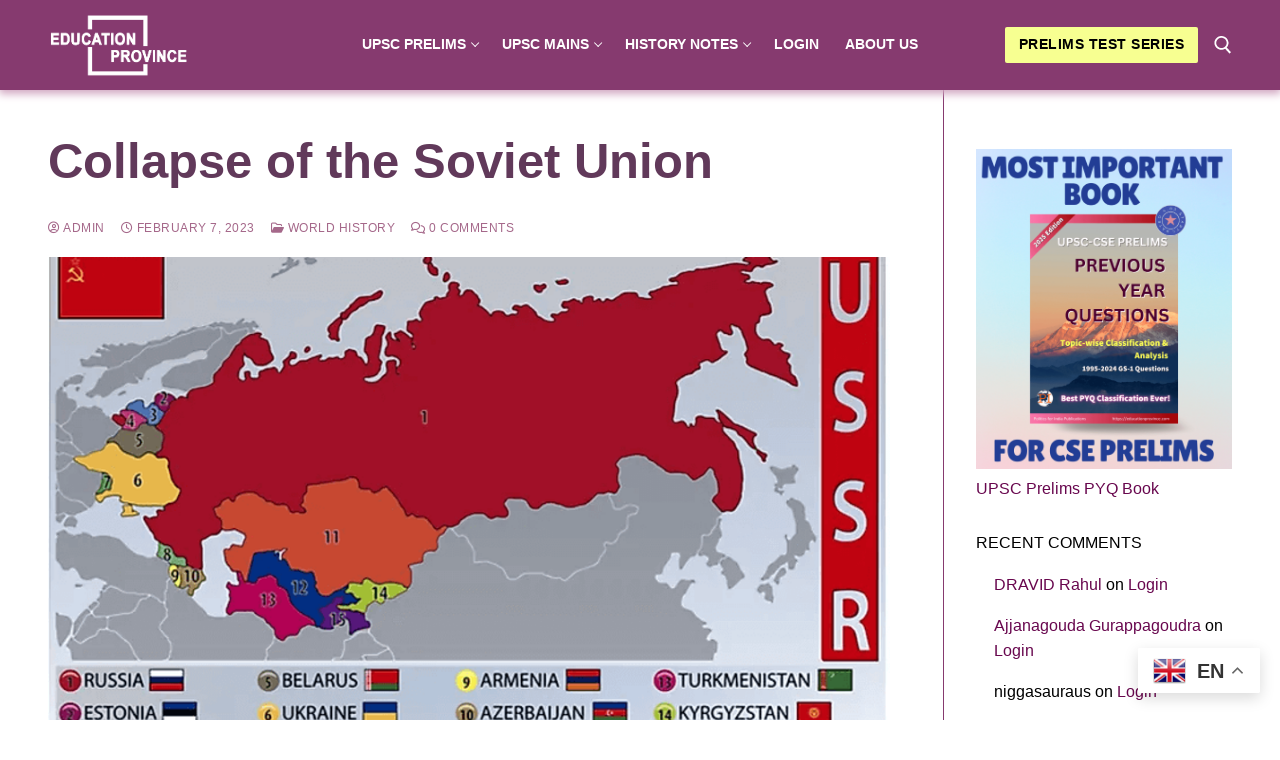

--- FILE ---
content_type: text/html; charset=UTF-8
request_url: https://educationprovince.com/collapse-of-the-soviet-union/
body_size: 32157
content:
<!doctype html>
<html lang=en-GB prefix="og: https://ogp.me/ns#">
<head>
<meta charset=UTF-8>
<meta name=viewport content="width=device-width, initial-scale=1, maximum-scale=10.0, user-scalable=yes">
<link rel=profile href="http://gmpg.org/xfn/11">
<!-- Search Engine Optimization by Rank Math - https://rankmath.com/ -->
<title>Collapse of the Soviet Union - Education Province</title>
<meta name=description content="The period of 1989-90 was marked by the collapse of the USSR and the end of the cold war. The events occurred due to a series of underlying political and"/>
<meta name=robots content="follow, index, max-snippet:-1, max-video-preview:-1, max-image-preview:large"/>
<link rel=canonical href="https://educationprovince.com/collapse-of-the-soviet-union/"/>
<meta property=og:locale content=en_GB />
<meta property=og:type content=article />
<meta property=og:title content="Collapse of the Soviet Union - Education Province"/>
<meta property=og:description content="The period of 1989-90 was marked by the collapse of the USSR and the end of the cold war. The events occurred due to a series of underlying political and"/>
<meta property=og:url content="https://educationprovince.com/collapse-of-the-soviet-union/"/>
<meta property=og:site_name content="Education Province"/>
<meta property=article:section content="World History"/>
<meta property=og:updated_time content="2023-08-15T15:05:44+05:30"/>
<meta property=og:image content="https://educationprovince.com/wp-content/uploads/2023/02/Picture-1-9.png"/>
<meta property=og:image:secure_url content="https://educationprovince.com/wp-content/uploads/2023/02/Picture-1-9.png"/>
<meta property=og:image:width content=941 />
<meta property=og:image:height content=597 />
<meta property=og:image:alt content="Collapse of the Soviet Union"/>
<meta property=og:image:type content="image/png"/>
<meta property=article:published_time content="2023-02-07T10:38:38+05:30"/>
<meta property=article:modified_time content="2023-08-15T15:05:44+05:30"/>
<meta name=twitter:card content=summary_large_image />
<meta name=twitter:title content="Collapse of the Soviet Union - Education Province"/>
<meta name=twitter:description content="The period of 1989-90 was marked by the collapse of the USSR and the end of the cold war. The events occurred due to a series of underlying political and"/>
<meta name=twitter:image content="https://educationprovince.com/wp-content/uploads/2023/02/Picture-1-9.png"/>
<meta name=twitter:label1 content="Written by"/>
<meta name=twitter:data1 content=Admin />
<meta name=twitter:label2 content="Time to read"/>
<meta name=twitter:data2 content="5 minutes"/>
<script type="application/ld+json" class=rank-math-schema>{"@context":"https://schema.org","@graph":[{"@type":"Place","@id":"https://educationprovince.com/#place","address":{"@type":"PostalAddress","streetAddress":"Vishal Nagar","addressLocality":"Pimple Nilakh","addressRegion":"Pune","postalCode":"411027","addressCountry":"IN"}},{"@type":["EducationalOrganization","Organization"],"@id":"https://educationprovince.com/#organization","name":"Education Province","url":"http://educationprovince.com","email":"admin@educationprovince.com","address":{"@type":"PostalAddress","streetAddress":"Vishal Nagar","addressLocality":"Pimple Nilakh","addressRegion":"Pune","postalCode":"411027","addressCountry":"IN"},"logo":{"@type":"ImageObject","@id":"https://educationprovince.com/#logo","url":"http://educationprovince.com/wp-content/uploads/2023/02/cropped-EducationProvinceLogoSmall.jpg","contentUrl":"http://educationprovince.com/wp-content/uploads/2023/02/cropped-EducationProvinceLogoSmall.jpg","caption":"Education Province","inLanguage":"en-GB","width":"512","height":"512"},"contactPoint":[{"@type":"ContactPoint","telephone":"+917276213887","contactType":"customer support"}],"description":"A repository of Topic wise UPSC Prelims and Mains PYQs, Previous Year Papers, Notes on History, Prelims Strategy and much more.  Everything you need to simplify you UPSC-CSE Preparation. ","legalName":"Education Province","location":{"@id":"https://educationprovince.com/#place"}},{"@type":"WebSite","@id":"https://educationprovince.com/#website","url":"https://educationprovince.com","name":"Education Province","publisher":{"@id":"https://educationprovince.com/#organization"},"inLanguage":"en-GB"},{"@type":"ImageObject","@id":"https://educationprovince.com/wp-content/uploads/2023/02/Picture-1-9.png","url":"https://educationprovince.com/wp-content/uploads/2023/02/Picture-1-9.png","width":"941","height":"597","inLanguage":"en-GB"},{"@type":"WebPage","@id":"https://educationprovince.com/collapse-of-the-soviet-union/#webpage","url":"https://educationprovince.com/collapse-of-the-soviet-union/","name":"Collapse of the Soviet Union - Education Province","datePublished":"2023-02-07T10:38:38+05:30","dateModified":"2023-08-15T15:05:44+05:30","isPartOf":{"@id":"https://educationprovince.com/#website"},"primaryImageOfPage":{"@id":"https://educationprovince.com/wp-content/uploads/2023/02/Picture-1-9.png"},"inLanguage":"en-GB"},{"@type":"Person","@id":"https://educationprovince.com/author/educationprovincegmail-com/","name":"Admin","url":"https://educationprovince.com/author/educationprovincegmail-com/","image":{"@type":"ImageObject","@id":"https://educationprovince.com/wp-content/uploads/2023/12/EducationProvinceLogoSmall-96x96.jpg","url":"https://educationprovince.com/wp-content/uploads/2023/12/EducationProvinceLogoSmall-96x96.jpg","caption":"Admin","inLanguage":"en-GB"},"worksFor":{"@id":"https://educationprovince.com/#organization"}},{"@type":"BlogPosting","headline":"Collapse of the Soviet Union - Education Province","datePublished":"2023-02-07T10:38:38+05:30","dateModified":"2023-08-15T15:05:44+05:30","articleSection":"World History","author":{"@id":"https://educationprovince.com/author/educationprovincegmail-com/","name":"Admin"},"publisher":{"@id":"https://educationprovince.com/#organization"},"description":"The period of 1989-90 was marked by the collapse of the USSR and the end of the cold war. The events occurred due to a series of underlying political and","name":"Collapse of the Soviet Union - Education Province","@id":"https://educationprovince.com/collapse-of-the-soviet-union/#richSnippet","isPartOf":{"@id":"https://educationprovince.com/collapse-of-the-soviet-union/#webpage"},"image":{"@id":"https://educationprovince.com/wp-content/uploads/2023/02/Picture-1-9.png"},"inLanguage":"en-GB","mainEntityOfPage":{"@id":"https://educationprovince.com/collapse-of-the-soviet-union/#webpage"}}]}</script>
<!-- /Rank Math WordPress SEO plugin -->
<link rel=alternate type="application/rss+xml" title="Education Province &raquo; Feed" href="https://educationprovince.com/feed/"/>
<link rel=alternate type="application/rss+xml" title="Education Province &raquo; Comments Feed" href="https://educationprovince.com/comments/feed/"/>
<link rel=alternate type="application/rss+xml" title="Education Province &raquo; Collapse of the Soviet Union Comments Feed" href="https://educationprovince.com/collapse-of-the-soviet-union/feed/"/>
<link rel=alternate title="oEmbed (JSON)" type="application/json+oembed" href="https://educationprovince.com/wp-json/oembed/1.0/embed?url=https%3A%2F%2Feducationprovince.com%2Fcollapse-of-the-soviet-union%2F"/>
<link rel=alternate title="oEmbed (XML)" type="text/xml+oembed" href="https://educationprovince.com/wp-json/oembed/1.0/embed?url=https%3A%2F%2Feducationprovince.com%2Fcollapse-of-the-soviet-union%2F&#038;format=xml"/>
<style id=content-control-block-styles>@media (max-width:640px){.cc-hide-on-mobile{display:none!important}}@media (min-width:641px) and (max-width:920px){.cc-hide-on-tablet{display:none!important}}@media (min-width:921px) and (max-width:1440px){.cc-hide-on-desktop{display:none!important}}</style>
<style id=wp-img-auto-sizes-contain-inline-css type='text/css'>img:is([sizes=auto i],[sizes^="auto," i]){contain-intrinsic-size:3000px 1500px}</style>
<link rel=stylesheet id=xoo-aff-style-css href='https://educationprovince.com/wp-content/plugins/easy-login-woocommerce/xoo-form-fields-fw/assets/css/xoo-aff-style.css?ver=2.1.0' type='text/css' media=all />
<style id=xoo-aff-style-inline-css type='text/css'>.xoo-aff-input-group .xoo-aff-input-icon{background-color:#eee;color:#555;max-width:40px;min-width:40px;border-color:#ccc;border-width:1px;font-size:14px}.xoo-aff-group{margin-bottom:30px}.xoo-aff-group input[type="text"],.xoo-aff-group input[type="password"],.xoo-aff-group input[type="email"],.xoo-aff-group input[type="number"],.xoo-aff-group select,.xoo-aff-group select+.select2,.xoo-aff-group input[type="tel"],.xoo-aff-group input[type="file"]{background-color:#fff;color:#777;border-width:1px;border-color:#ccc;height:50px}.xoo-aff-group input[type="file"]{line-height:calc(50px - 13px)}.xoo-aff-group input[type="text"]::placeholder,.xoo-aff-group input[type="password"]::placeholder,.xoo-aff-group input[type="email"]::placeholder,.xoo-aff-group input[type="number"]::placeholder,.xoo-aff-group select::placeholder,.xoo-aff-group input[type="tel"]::placeholder,.xoo-aff-group .select2-selection__rendered,.xoo-aff-group .select2-container--default .select2-selection--single .select2-selection__rendered,.xoo-aff-group input[type="file"]::placeholder,.xoo-aff-group input::file-selector-button{color:#777}.xoo-aff-group input[type="text"]:focus,.xoo-aff-group input[type="password"]:focus,.xoo-aff-group input[type="email"]:focus,.xoo-aff-group input[type="number"]:focus,.xoo-aff-group select:focus,.xoo-aff-group select+.select2:focus,.xoo-aff-group input[type="tel"]:focus,.xoo-aff-group input[type="file"]:focus{background-color:#ededed;color:#000}[placeholder]:focus::-webkit-input-placeholder{color:#000!important}.xoo-aff-input-icon+input[type="text"],.xoo-aff-input-icon+input[type="password"],.xoo-aff-input-icon+input[type="email"],.xoo-aff-input-icon+input[type="number"],.xoo-aff-input-icon+select,.xoo-aff-input-icon+select+.select2,.xoo-aff-input-icon+input[type="tel"],.xoo-aff-input-icon+input[type="file"]{border-bottom-left-radius:0;border-top-left-radius:0}</style>
<link rel=stylesheet id=xoo-aff-font-awesome5-css href='https://educationprovince.com/wp-content/plugins/easy-login-woocommerce/xoo-form-fields-fw/lib/fontawesome5/css/all.min.css?ver=6.9' type='text/css' media=all />
<style id=wp-emoji-styles-inline-css type='text/css'>img.wp-smiley,img.emoji{display:inline!important;border:none!important;box-shadow:none!important;height:1em!important;width:1em!important;margin:0 .07em!important;vertical-align:-.1em!important;background:none!important;padding:0!important}</style>
<link rel=stylesheet id=wp-block-library-css href='https://educationprovince.com/wp-includes/css/dist/block-library/style.min.css?ver=6.9' type='text/css' media=all />
<style id=classic-theme-styles-inline-css type='text/css'>.wp-block-button__link{color:#fff;background-color:#32373c;border-radius:9999px;box-shadow:none;text-decoration:none;padding:calc(.667em + 2px) calc(1.333em + 2px);font-size:1.125em}.wp-block-file__button{background:#32373c;color:#fff;text-decoration:none}</style>
<style id=wpjoli-joli-table-of-contents-style-inline-css type='text/css'></style>
<link rel=stylesheet id=cltb_cp_timeline-cgb-style-css href='https://educationprovince.com/wp-content/plugins/timeline-block/includes/cool-timeline-block/dist/style-index.css' type='text/css' media=all />
<link rel=stylesheet id=mpp_gutenberg-css href='https://educationprovince.com/wp-content/plugins/metronet-profile-picture/dist/blocks.style.build.css?ver=2.6.3' type='text/css' media=all />
<link rel=stylesheet id=content-control-block-styles-css href='https://educationprovince.com/wp-content/plugins/content-control/dist/style-block-editor.css?ver=2.6.5' type='text/css' media=all />
<style id=global-styles-inline-css type='text/css'>:root{--wp--preset--aspect-ratio--square:1;--wp--preset--aspect-ratio--4-3: 4/3;--wp--preset--aspect-ratio--3-4: 3/4;--wp--preset--aspect-ratio--3-2: 3/2;--wp--preset--aspect-ratio--2-3: 2/3;--wp--preset--aspect-ratio--16-9: 16/9;--wp--preset--aspect-ratio--9-16: 9/16;--wp--preset--color--black:#000;--wp--preset--color--cyan-bluish-gray:#abb8c3;--wp--preset--color--white:#fff;--wp--preset--color--pale-pink:#f78da7;--wp--preset--color--vivid-red:#cf2e2e;--wp--preset--color--luminous-vivid-orange:#ff6900;--wp--preset--color--luminous-vivid-amber:#fcb900;--wp--preset--color--light-green-cyan:#7bdcb5;--wp--preset--color--vivid-green-cyan:#00d084;--wp--preset--color--pale-cyan-blue:#8ed1fc;--wp--preset--color--vivid-cyan-blue:#0693e3;--wp--preset--color--vivid-purple:#9b51e0;--wp--preset--gradient--vivid-cyan-blue-to-vivid-purple:linear-gradient(135deg,#0693e3 0%,#9b51e0 100%);--wp--preset--gradient--light-green-cyan-to-vivid-green-cyan:linear-gradient(135deg,#7adcb4 0%,#00d082 100%);--wp--preset--gradient--luminous-vivid-amber-to-luminous-vivid-orange:linear-gradient(135deg,#fcb900 0%,#ff6900 100%);--wp--preset--gradient--luminous-vivid-orange-to-vivid-red:linear-gradient(135deg,#ff6900 0%,#cf2e2e 100%);--wp--preset--gradient--very-light-gray-to-cyan-bluish-gray:linear-gradient(135deg,#eee 0%,#a9b8c3 100%);--wp--preset--gradient--cool-to-warm-spectrum:linear-gradient(135deg,#4aeadc 0%,#9778d1 20%,#cf2aba 40%,#ee2c82 60%,#fb6962 80%,#fef84c 100%);--wp--preset--gradient--blush-light-purple:linear-gradient(135deg,#ffceec 0%,#9896f0 100%);--wp--preset--gradient--blush-bordeaux:linear-gradient(135deg,#fecda5 0%,#fe2d2d 50%,#6b003e 100%);--wp--preset--gradient--luminous-dusk:linear-gradient(135deg,#ffcb70 0%,#c751c0 50%,#4158d0 100%);--wp--preset--gradient--pale-ocean:linear-gradient(135deg,#fff5cb 0%,#b6e3d4 50%,#33a7b5 100%);--wp--preset--gradient--electric-grass:linear-gradient(135deg,#caf880 0%,#71ce7e 100%);--wp--preset--gradient--midnight:linear-gradient(135deg,#020381 0%,#2874fc 100%);--wp--preset--font-size--small:13px;--wp--preset--font-size--medium:20px;--wp--preset--font-size--large:36px;--wp--preset--font-size--x-large:42px;--wp--preset--spacing--20:.44rem;--wp--preset--spacing--30:.67rem;--wp--preset--spacing--40:1rem;--wp--preset--spacing--50:1.5rem;--wp--preset--spacing--60:2.25rem;--wp--preset--spacing--70:3.38rem;--wp--preset--spacing--80:5.06rem;--wp--preset--shadow--natural:6px 6px 9px rgba(0,0,0,.2);--wp--preset--shadow--deep:12px 12px 50px rgba(0,0,0,.4);--wp--preset--shadow--sharp:6px 6px 0 rgba(0,0,0,.2);--wp--preset--shadow--outlined:6px 6px 0 -3px #fff , 6px 6px #000;--wp--preset--shadow--crisp:6px 6px 0 #000}:where(.is-layout-flex){gap:.5em}:where(.is-layout-grid){gap:.5em}body .is-layout-flex{display:flex}.is-layout-flex{flex-wrap:wrap;align-items:center}.is-layout-flex > :is(*, div){margin:0}body .is-layout-grid{display:grid}.is-layout-grid > :is(*, div){margin:0}:where(.wp-block-columns.is-layout-flex){gap:2em}:where(.wp-block-columns.is-layout-grid){gap:2em}:where(.wp-block-post-template.is-layout-flex){gap:1.25em}:where(.wp-block-post-template.is-layout-grid){gap:1.25em}.has-black-color{color:var(--wp--preset--color--black)!important}.has-cyan-bluish-gray-color{color:var(--wp--preset--color--cyan-bluish-gray)!important}.has-white-color{color:var(--wp--preset--color--white)!important}.has-pale-pink-color{color:var(--wp--preset--color--pale-pink)!important}.has-vivid-red-color{color:var(--wp--preset--color--vivid-red)!important}.has-luminous-vivid-orange-color{color:var(--wp--preset--color--luminous-vivid-orange)!important}.has-luminous-vivid-amber-color{color:var(--wp--preset--color--luminous-vivid-amber)!important}.has-light-green-cyan-color{color:var(--wp--preset--color--light-green-cyan)!important}.has-vivid-green-cyan-color{color:var(--wp--preset--color--vivid-green-cyan)!important}.has-pale-cyan-blue-color{color:var(--wp--preset--color--pale-cyan-blue)!important}.has-vivid-cyan-blue-color{color:var(--wp--preset--color--vivid-cyan-blue)!important}.has-vivid-purple-color{color:var(--wp--preset--color--vivid-purple)!important}.has-black-background-color{background-color:var(--wp--preset--color--black)!important}.has-cyan-bluish-gray-background-color{background-color:var(--wp--preset--color--cyan-bluish-gray)!important}.has-white-background-color{background-color:var(--wp--preset--color--white)!important}.has-pale-pink-background-color{background-color:var(--wp--preset--color--pale-pink)!important}.has-vivid-red-background-color{background-color:var(--wp--preset--color--vivid-red)!important}.has-luminous-vivid-orange-background-color{background-color:var(--wp--preset--color--luminous-vivid-orange)!important}.has-luminous-vivid-amber-background-color{background-color:var(--wp--preset--color--luminous-vivid-amber)!important}.has-light-green-cyan-background-color{background-color:var(--wp--preset--color--light-green-cyan)!important}.has-vivid-green-cyan-background-color{background-color:var(--wp--preset--color--vivid-green-cyan)!important}.has-pale-cyan-blue-background-color{background-color:var(--wp--preset--color--pale-cyan-blue)!important}.has-vivid-cyan-blue-background-color{background-color:var(--wp--preset--color--vivid-cyan-blue)!important}.has-vivid-purple-background-color{background-color:var(--wp--preset--color--vivid-purple)!important}.has-black-border-color{border-color:var(--wp--preset--color--black)!important}.has-cyan-bluish-gray-border-color{border-color:var(--wp--preset--color--cyan-bluish-gray)!important}.has-white-border-color{border-color:var(--wp--preset--color--white)!important}.has-pale-pink-border-color{border-color:var(--wp--preset--color--pale-pink)!important}.has-vivid-red-border-color{border-color:var(--wp--preset--color--vivid-red)!important}.has-luminous-vivid-orange-border-color{border-color:var(--wp--preset--color--luminous-vivid-orange)!important}.has-luminous-vivid-amber-border-color{border-color:var(--wp--preset--color--luminous-vivid-amber)!important}.has-light-green-cyan-border-color{border-color:var(--wp--preset--color--light-green-cyan)!important}.has-vivid-green-cyan-border-color{border-color:var(--wp--preset--color--vivid-green-cyan)!important}.has-pale-cyan-blue-border-color{border-color:var(--wp--preset--color--pale-cyan-blue)!important}.has-vivid-cyan-blue-border-color{border-color:var(--wp--preset--color--vivid-cyan-blue)!important}.has-vivid-purple-border-color{border-color:var(--wp--preset--color--vivid-purple)!important}.has-vivid-cyan-blue-to-vivid-purple-gradient-background{background:var(--wp--preset--gradient--vivid-cyan-blue-to-vivid-purple)!important}.has-light-green-cyan-to-vivid-green-cyan-gradient-background{background:var(--wp--preset--gradient--light-green-cyan-to-vivid-green-cyan)!important}.has-luminous-vivid-amber-to-luminous-vivid-orange-gradient-background{background:var(--wp--preset--gradient--luminous-vivid-amber-to-luminous-vivid-orange)!important}.has-luminous-vivid-orange-to-vivid-red-gradient-background{background:var(--wp--preset--gradient--luminous-vivid-orange-to-vivid-red)!important}.has-very-light-gray-to-cyan-bluish-gray-gradient-background{background:var(--wp--preset--gradient--very-light-gray-to-cyan-bluish-gray)!important}.has-cool-to-warm-spectrum-gradient-background{background:var(--wp--preset--gradient--cool-to-warm-spectrum)!important}.has-blush-light-purple-gradient-background{background:var(--wp--preset--gradient--blush-light-purple)!important}.has-blush-bordeaux-gradient-background{background:var(--wp--preset--gradient--blush-bordeaux)!important}.has-luminous-dusk-gradient-background{background:var(--wp--preset--gradient--luminous-dusk)!important}.has-pale-ocean-gradient-background{background:var(--wp--preset--gradient--pale-ocean)!important}.has-electric-grass-gradient-background{background:var(--wp--preset--gradient--electric-grass)!important}.has-midnight-gradient-background{background:var(--wp--preset--gradient--midnight)!important}.has-small-font-size{font-size:var(--wp--preset--font-size--small)!important}.has-medium-font-size{font-size:var(--wp--preset--font-size--medium)!important}.has-large-font-size{font-size:var(--wp--preset--font-size--large)!important}.has-x-large-font-size{font-size:var(--wp--preset--font-size--x-large)!important}:where(.wp-block-post-template.is-layout-flex){gap:1.25em}:where(.wp-block-post-template.is-layout-grid){gap:1.25em}:where(.wp-block-term-template.is-layout-flex){gap:1.25em}:where(.wp-block-term-template.is-layout-grid){gap:1.25em}:where(.wp-block-columns.is-layout-flex){gap:2em}:where(.wp-block-columns.is-layout-grid){gap:2em}:root :where(.wp-block-pullquote){font-size:1.5em;line-height:1.6}</style>
<link rel=stylesheet id=wpjoli-joli-tocv2-styles-css href='https://educationprovince.com/wp-content/plugins/joli-table-of-contents/assets/public/css/wpjoli-joli-table-of-contents.min.css?ver=2.8.2' type='text/css' media=all />
<link rel=stylesheet id=wpjoli-joli-tocv2-theme-basic-light-css href='https://educationprovince.com/wp-content/plugins/joli-table-of-contents/assets/public/css/themes/basic-light.min.css?ver=2.8.2' type='text/css' media=all />
<link rel=stylesheet id=xoo-el-style-css href='https://educationprovince.com/wp-content/plugins/easy-login-woocommerce/assets/css/xoo-el-style.css?ver=3.0.4' type='text/css' media=all />
<style id=xoo-el-style-inline-css type='text/css'>.xoo-el-form-container button.btn.button.xoo-el-action-btn{background-color:#87007e;color:#fff;font-weight:600;font-size:15px;height:40px}.xoo-el-container:not(.xoo-el-style-slider) .xoo-el-inmodal{max-width:500px;max-height:600px}.xoo-el-style-slider .xoo-el-modal{transform:translateX(500px);max-width:500px}.xoo-el-main,.xoo-el-main a,.xoo-el-main label{color:#000}.xoo-el-srcont{background-color:#fff}.xoo-el-form-container ul.xoo-el-tabs li.xoo-el-active{background-color:#87007e;color:#fff}.xoo-el-form-container ul.xoo-el-tabs li{background-color:#eee;color:#000;font-size:16px;padding:12px 20px}.xoo-el-main{padding:20px 20px}.xoo-el-form-container button.xoo-el-action-btn:not(.button){font-weight:600;font-size:15px}.xoo-el-modal:before{vertical-align:middle}.xoo-el-style-slider .xoo-el-srcont{justify-content:center}.xoo-el-style-slider .xoo-el-main{padding-top:10px;padding-bottom:10px}.xoo-el-popup-active .xoo-el-opac{opacity:.7;background-color:#000}</style>
<link rel=stylesheet id=xoo-el-fonts-css href='https://educationprovince.com/wp-content/plugins/easy-login-woocommerce/assets/css/xoo-el-fonts.css?ver=3.0.4' type='text/css' media=all />
<link rel=stylesheet id=elementor-frontend-css href='https://educationprovince.com/wp-content/plugins/elementor/assets/css/frontend.min.css?ver=3.34.1' type='text/css' media=all />
<link rel=stylesheet id=widget-heading-css href='https://educationprovince.com/wp-content/plugins/elementor/assets/css/widget-heading.min.css?ver=3.34.1' type='text/css' media=all />
<link rel=stylesheet id=widget-icon-list-css href='https://educationprovince.com/wp-content/plugins/elementor/assets/css/widget-icon-list.min.css?ver=3.34.1' type='text/css' media=all />
<link rel=stylesheet id=widget-form-css href='https://educationprovince.com/wp-content/plugins/elementor-pro/assets/css/widget-form.min.css?ver=3.27.5' type='text/css' media=all />
<link rel=stylesheet id=elementor-icons-css href='https://educationprovince.com/wp-content/plugins/elementor/assets/lib/eicons/css/elementor-icons.min.css?ver=5.45.0' type='text/css' media=all />
<link rel=stylesheet id=elementor-post-568-css href='https://educationprovince.com/wp-content/uploads/elementor/css/post-568.css?ver=1768455007' type='text/css' media=all />
<link rel=stylesheet id=font-awesome-5-all-css href='https://educationprovince.com/wp-content/plugins/elementor/assets/lib/font-awesome/css/all.min.css?ver=3.34.1' type='text/css' media=all />
<link rel=stylesheet id=font-awesome-4-shim-css href='https://educationprovince.com/wp-content/plugins/elementor/assets/lib/font-awesome/css/v4-shims.min.css?ver=3.34.1' type='text/css' media=all />
<link rel=stylesheet id=elementor-post-4504-css href='https://educationprovince.com/wp-content/uploads/elementor/css/post-4504.css?ver=1768455007' type='text/css' media=all />
<link rel=stylesheet id=newsletter-css href='https://educationprovince.com/wp-content/plugins/newsletter/style.css?ver=9.1.0' type='text/css' media=all />
<link rel=stylesheet id=tablepress-default-css href='https://educationprovince.com/wp-content/plugins/tablepress/css/build/default.css?ver=3.2.6' type='text/css' media=all />
<link rel=stylesheet id=wpdiscuz-frontend-css-css href='https://educationprovince.com/wp-content/plugins/wpdiscuz/themes/default/style.css?ver=7.6.43' type='text/css' media=all />
<style id=wpdiscuz-frontend-css-inline-css type='text/css'>#wpdcom .wpd-blog-administrator .wpd-comment-label{color:#fff;background-color:#ff451f;border:none}#wpdcom .wpd-blog-administrator .wpd-comment-author,#wpdcom .wpd-blog-administrator .wpd-comment-author a{color:#ff451f}#wpdcom.wpd-layout-1 .wpd-comment .wpd-blog-administrator .wpd-avatar img{border-color:#ff451f}#wpdcom.wpd-layout-2 .wpd-comment.wpd-reply .wpd-comment-wrap.wpd-blog-administrator{border-left:3px solid #ff451f}#wpdcom.wpd-layout-2 .wpd-comment .wpd-blog-administrator .wpd-avatar img{border-bottom-color:#ff451f}#wpdcom.wpd-layout-3 .wpd-blog-administrator .wpd-comment-subheader{border-top:1px dashed #ff451f}#wpdcom.wpd-layout-3 .wpd-reply .wpd-blog-administrator .wpd-comment-right{border-left:1px solid #ff451f}#wpdcom .wpd-blog-editor .wpd-comment-label{color:#fff;background-color:#d36000;border:none}#wpdcom .wpd-blog-editor .wpd-comment-author,#wpdcom .wpd-blog-editor .wpd-comment-author a{color:#d36000}#wpdcom.wpd-layout-1 .wpd-comment .wpd-blog-editor .wpd-avatar img{border-color:#d36000}#wpdcom.wpd-layout-2 .wpd-comment.wpd-reply .wpd-comment-wrap.wpd-blog-editor{border-left:3px solid #d36000}#wpdcom.wpd-layout-2 .wpd-comment .wpd-blog-editor .wpd-avatar img{border-bottom-color:#d36000}#wpdcom.wpd-layout-3 .wpd-blog-editor .wpd-comment-subheader{border-top:1px dashed #d36000}#wpdcom.wpd-layout-3 .wpd-reply .wpd-blog-editor .wpd-comment-right{border-left:1px solid #d36000}#wpdcom .wpd-blog-author .wpd-comment-label{color:#fff;background-color:#327324;border:none}#wpdcom .wpd-blog-author .wpd-comment-author,#wpdcom .wpd-blog-author .wpd-comment-author a{color:#327324}#wpdcom.wpd-layout-1 .wpd-comment .wpd-blog-author .wpd-avatar img{border-color:#327324}#wpdcom.wpd-layout-2 .wpd-comment .wpd-blog-author .wpd-avatar img{border-bottom-color:#327324}#wpdcom.wpd-layout-3 .wpd-blog-author .wpd-comment-subheader{border-top:1px dashed #327324}#wpdcom.wpd-layout-3 .wpd-reply .wpd-blog-author .wpd-comment-right{border-left:1px solid #327324}#wpdcom .wpd-blog-contributor .wpd-comment-label{color:#fff;background-color:#a240cd;border:none}#wpdcom .wpd-blog-contributor .wpd-comment-author,#wpdcom .wpd-blog-contributor .wpd-comment-author a{color:#a240cd}#wpdcom.wpd-layout-1 .wpd-comment .wpd-blog-contributor .wpd-avatar img{border-color:#a240cd}#wpdcom.wpd-layout-2 .wpd-comment .wpd-blog-contributor .wpd-avatar img{border-bottom-color:#a240cd}#wpdcom.wpd-layout-3 .wpd-blog-contributor .wpd-comment-subheader{border-top:1px dashed #a240cd}#wpdcom.wpd-layout-3 .wpd-reply .wpd-blog-contributor .wpd-comment-right{border-left:1px solid #a240cd}#wpdcom .wpd-blog-subscriber .wpd-comment-label{color:#fff;background-color:#31839e;border:none}#wpdcom .wpd-blog-subscriber .wpd-comment-author,#wpdcom .wpd-blog-subscriber .wpd-comment-author a{color:#31839e}#wpdcom.wpd-layout-2 .wpd-comment .wpd-blog-subscriber .wpd-avatar img{border-bottom-color:#31839e}#wpdcom.wpd-layout-3 .wpd-blog-subscriber .wpd-comment-subheader{border-top:1px dashed #31839e}#wpdcom .wpd-blog-customer .wpd-comment-label{color:#fff;background-color:#31839e;border:none}#wpdcom .wpd-blog-customer .wpd-comment-author,#wpdcom .wpd-blog-customer .wpd-comment-author a{color:#31839e}#wpdcom.wpd-layout-1 .wpd-comment .wpd-blog-customer .wpd-avatar img{border-color:#31839e}#wpdcom.wpd-layout-2 .wpd-comment .wpd-blog-customer .wpd-avatar img{border-bottom-color:#31839e}#wpdcom.wpd-layout-3 .wpd-blog-customer .wpd-comment-subheader{border-top:1px dashed #31839e}#wpdcom.wpd-layout-3 .wpd-reply .wpd-blog-customer .wpd-comment-right{border-left:1px solid #31839e}#wpdcom .wpd-blog-shop_manager .wpd-comment-label{color:#fff;background-color:#31839e;border:none}#wpdcom .wpd-blog-shop_manager .wpd-comment-author,#wpdcom .wpd-blog-shop_manager .wpd-comment-author a{color:#31839e}#wpdcom.wpd-layout-1 .wpd-comment .wpd-blog-shop_manager .wpd-avatar img{border-color:#31839e}#wpdcom.wpd-layout-2 .wpd-comment .wpd-blog-shop_manager .wpd-avatar img{border-bottom-color:#31839e}#wpdcom.wpd-layout-3 .wpd-blog-shop_manager .wpd-comment-subheader{border-top:1px dashed #31839e}#wpdcom.wpd-layout-3 .wpd-reply .wpd-blog-shop_manager .wpd-comment-right{border-left:1px solid #31839e}#wpdcom .wpd-blog-shop_accountant .wpd-comment-label{color:#fff;background-color:#31839e;border:none}#wpdcom .wpd-blog-shop_accountant .wpd-comment-author,#wpdcom .wpd-blog-shop_accountant .wpd-comment-author a{color:#31839e}#wpdcom.wpd-layout-1 .wpd-comment .wpd-blog-shop_accountant .wpd-avatar img{border-color:#31839e}#wpdcom.wpd-layout-2 .wpd-comment .wpd-blog-shop_accountant .wpd-avatar img{border-bottom-color:#31839e}#wpdcom.wpd-layout-3 .wpd-blog-shop_accountant .wpd-comment-subheader{border-top:1px dashed #31839e}#wpdcom.wpd-layout-3 .wpd-reply .wpd-blog-shop_accountant .wpd-comment-right{border-left:1px solid #31839e}#wpdcom .wpd-blog-shop_worker .wpd-comment-label{color:#fff;background-color:#31839e;border:none}#wpdcom .wpd-blog-shop_worker .wpd-comment-author,#wpdcom .wpd-blog-shop_worker .wpd-comment-author a{color:#31839e}#wpdcom.wpd-layout-1 .wpd-comment .wpd-blog-shop_worker .wpd-avatar img{border-color:#31839e}#wpdcom.wpd-layout-2 .wpd-comment .wpd-blog-shop_worker .wpd-avatar img{border-bottom-color:#31839e}#wpdcom.wpd-layout-3 .wpd-blog-shop_worker .wpd-comment-subheader{border-top:1px dashed #31839e}#wpdcom.wpd-layout-3 .wpd-reply .wpd-blog-shop_worker .wpd-comment-right{border-left:1px solid #31839e}#wpdcom .wpd-blog-shop_vendor .wpd-comment-label{color:#fff;background-color:#31839e;border:none}#wpdcom .wpd-blog-shop_vendor .wpd-comment-author,#wpdcom .wpd-blog-shop_vendor .wpd-comment-author a{color:#31839e}#wpdcom.wpd-layout-1 .wpd-comment .wpd-blog-shop_vendor .wpd-avatar img{border-color:#31839e}#wpdcom.wpd-layout-2 .wpd-comment .wpd-blog-shop_vendor .wpd-avatar img{border-bottom-color:#31839e}#wpdcom.wpd-layout-3 .wpd-blog-shop_vendor .wpd-comment-subheader{border-top:1px dashed #31839e}#wpdcom.wpd-layout-3 .wpd-reply .wpd-blog-shop_vendor .wpd-comment-right{border-left:1px solid #31839e}#wpdcom .wpd-blog-css_js_designer .wpd-comment-label{color:#fff;background-color:#00b38f;border:none}#wpdcom .wpd-blog-css_js_designer .wpd-comment-author,#wpdcom .wpd-blog-css_js_designer .wpd-comment-author a{color:#00b38f}#wpdcom.wpd-layout-1 .wpd-comment .wpd-blog-css_js_designer .wpd-avatar img{border-color:#00b38f}#wpdcom.wpd-layout-2 .wpd-comment .wpd-blog-css_js_designer .wpd-avatar img{border-bottom-color:#00b38f}#wpdcom.wpd-layout-3 .wpd-blog-css_js_designer .wpd-comment-subheader{border-top:1px dashed #00b38f}#wpdcom.wpd-layout-3 .wpd-reply .wpd-blog-css_js_designer .wpd-comment-right{border-left:1px solid #00b38f}#wpdcom .wpd-blog-post_author .wpd-comment-label{color:#fff;background-color:#07b290;border:none}#wpdcom .wpd-blog-post_author .wpd-comment-author,#wpdcom .wpd-blog-post_author .wpd-comment-author a{color:#07b290}#wpdcom .wpd-blog-post_author .wpd-avatar img{border-color:#07b290}#wpdcom.wpd-layout-1 .wpd-comment .wpd-blog-post_author .wpd-avatar img{border-color:#07b290}#wpdcom.wpd-layout-2 .wpd-comment.wpd-reply .wpd-comment-wrap.wpd-blog-post_author{border-left:3px solid #07b290}#wpdcom.wpd-layout-2 .wpd-comment .wpd-blog-post_author .wpd-avatar img{border-bottom-color:#07b290}#wpdcom.wpd-layout-3 .wpd-blog-post_author .wpd-comment-subheader{border-top:1px dashed #07b290}#wpdcom.wpd-layout-3 .wpd-reply .wpd-blog-post_author .wpd-comment-right{border-left:1px solid #07b290}#wpdcom .wpd-blog-guest .wpd-comment-label{color:#fff;background-color:#898989;border:none}#wpdcom .wpd-blog-guest .wpd-comment-author,#wpdcom .wpd-blog-guest .wpd-comment-author a{color:#898989}#wpdcom.wpd-layout-3 .wpd-blog-guest .wpd-comment-subheader{border-top:1px dashed #898989}#comments,#respond,.comments-area,#wpdcom{}#wpdcom .ql-editor>*{color:#777}#wpdcom .ql-editor::before{}#wpdcom .ql-toolbar{border:1px solid #ddd;border-top:none}#wpdcom .ql-container{border:1px solid #ddd;border-bottom:none}#wpdcom .wpd-form-row .wpdiscuz-item input[type="text"],#wpdcom .wpd-form-row .wpdiscuz-item input[type="email"],#wpdcom .wpd-form-row .wpdiscuz-item input[type="url"],#wpdcom .wpd-form-row .wpdiscuz-item input[type="color"],#wpdcom .wpd-form-row .wpdiscuz-item input[type="date"],#wpdcom .wpd-form-row .wpdiscuz-item input[type="datetime"],#wpdcom .wpd-form-row .wpdiscuz-item input[type="datetime-local"],#wpdcom .wpd-form-row .wpdiscuz-item input[type="month"],#wpdcom .wpd-form-row .wpdiscuz-item input[type="number"],#wpdcom .wpd-form-row .wpdiscuz-item input[type="time"],#wpdcom textarea,#wpdcom select{border:1px solid #ddd;color:#777}#wpdcom .wpd-form-row .wpdiscuz-item textarea{border:1px solid #ddd}#wpdcom input::placeholder,#wpdcom textarea::placeholder,#wpdcom input::-moz-placeholder,#wpdcom textarea::-webkit-input-placeholder{}#wpdcom .wpd-comment-text{color:#777}#wpdcom .wpd-thread-head .wpd-thread-info{border-bottom:2px solid #00b38f}#wpdcom .wpd-thread-head .wpd-thread-info.wpd-reviews-tab svg{fill:#00b38f}#wpdcom .wpd-thread-head .wpdiscuz-user-settings{border-bottom:2px solid #00b38f}#wpdcom .wpd-thread-head .wpdiscuz-user-settings:hover{color:#00b38f}#wpdcom .wpd-comment .wpd-follow-link:hover{color:#00b38f}#wpdcom .wpd-comment-status .wpd-sticky{color:#00b38f}#wpdcom .wpd-thread-filter .wpdf-active{color:#00b38f;border-bottom-color:#00b38f}#wpdcom .wpd-comment-info-bar{border:1px dashed #33c3a6;background:#e6f8f4}#wpdcom .wpd-comment-info-bar .wpd-current-view i{color:#00b38f}#wpdcom .wpd-filter-view-all:hover{background:#00b38f}#wpdcom .wpdiscuz-item .wpdiscuz-rating>label{color:#ddd}#wpdcom .wpdiscuz-item .wpdiscuz-rating:not(:checked) > label:hover, .wpdiscuz-rating:not(:checked) > label:hover ~ label{}#wpdcom .wpdiscuz-item .wpdiscuz-rating > input ~ label:hover, #wpdcom .wpdiscuz-item .wpdiscuz-rating > input:not(:checked) ~ label:hover ~ label, #wpdcom .wpdiscuz-item .wpdiscuz-rating > input:not(:checked) ~ label:hover ~ label{color:#ffed85}#wpdcom .wpdiscuz-item .wpdiscuz-rating > input:checked ~ label:hover, #wpdcom .wpdiscuz-item .wpdiscuz-rating > input:checked ~ label:hover, #wpdcom .wpdiscuz-item .wpdiscuz-rating > label:hover ~ input:checked ~ label, #wpdcom .wpdiscuz-item .wpdiscuz-rating > input:checked + label:hover ~ label, #wpdcom .wpdiscuz-item .wpdiscuz-rating > input:checked ~ label:hover ~ label, .wpd-custom-field .wcf-active-star, #wpdcom .wpdiscuz-item .wpdiscuz-rating > input:checked ~ label{color:#ffd700}#wpd-post-rating .wpd-rating-wrap .wpd-rating-stars svg .wpd-star{fill:#ddd}#wpd-post-rating .wpd-rating-wrap .wpd-rating-stars svg .wpd-active{fill:#ffd700}#wpd-post-rating .wpd-rating-wrap .wpd-rate-starts svg .wpd-star{fill:#ddd}#wpd-post-rating .wpd-rating-wrap .wpd-rate-starts:hover svg .wpd-star{fill:#ffed85}#wpd-post-rating.wpd-not-rated .wpd-rating-wrap .wpd-rate-starts svg:hover ~ svg .wpd-star{fill:#ddd}.wpdiscuz-post-rating-wrap .wpd-rating .wpd-rating-wrap .wpd-rating-stars svg .wpd-star{fill:#ddd}.wpdiscuz-post-rating-wrap .wpd-rating .wpd-rating-wrap .wpd-rating-stars svg .wpd-active{fill:#ffd700}#wpdcom .wpd-comment .wpd-follow-active{color:#ff7a00}#wpdcom .page-numbers{color:#555;border:#555 1px solid}#wpdcom span.current{background:#555}#wpdcom.wpd-layout-1 .wpd-new-loaded-comment>.wpd-comment-wrap>.wpd-comment-right{background:#fffad6}#wpdcom.wpd-layout-2 .wpd-new-loaded-comment.wpd-comment>.wpd-comment-wrap>.wpd-comment-right{background:#fffad6}#wpdcom.wpd-layout-2 .wpd-new-loaded-comment.wpd-comment.wpd-reply>.wpd-comment-wrap>.wpd-comment-right{background:transparent}#wpdcom.wpd-layout-2 .wpd-new-loaded-comment.wpd-comment.wpd-reply>.wpd-comment-wrap{background:#fffad6}#wpdcom.wpd-layout-3 .wpd-new-loaded-comment.wpd-comment>.wpd-comment-wrap>.wpd-comment-right{background:#fffad6}#wpdcom .wpd-follow:hover i,#wpdcom .wpd-unfollow:hover i,#wpdcom .wpd-comment .wpd-follow-active:hover i{color:#00b38f}#wpdcom .wpdiscuz-readmore{cursor:pointer;color:#00b38f}.wpd-custom-field .wcf-pasiv-star,#wpcomm .wpdiscuz-item .wpdiscuz-rating>label{color:#ddd}.wpd-wrapper .wpd-list-item.wpd-active{border-top:3px solid #00b38f}#wpdcom.wpd-layout-2 .wpd-comment.wpd-reply.wpd-unapproved-comment .wpd-comment-wrap{border-left:3px solid #fffad6}#wpdcom.wpd-layout-3 .wpd-comment.wpd-reply.wpd-unapproved-comment .wpd-comment-right{border-left:1px solid #fffad6}#wpdcom .wpd-prim-button{background-color:#07b290;color:#fff}#wpdcom .wpd_label__check i.wpdicon-on{color:#07b290;border:1px solid #83d9c8}#wpd-bubble-wrapper #wpd-bubble-all-comments-count{color:#1db99a}#wpd-bubble-wrapper>div{background-color:#1db99a}#wpd-bubble-wrapper>#wpd-bubble #wpd-bubble-add-message{background-color:#1db99a}#wpd-bubble-wrapper>#wpd-bubble #wpd-bubble-add-message::before{border-left-color:#1db99a;border-right-color:#1db99a}#wpd-bubble-wrapper.wpd-right-corner>#wpd-bubble #wpd-bubble-add-message::before{border-left-color:#1db99a;border-right-color:#1db99a}.wpd-inline-icon-wrapper path.wpd-inline-icon-first{fill:#1db99a}.wpd-inline-icon-count{background-color:#1db99a}.wpd-inline-icon-count::before{border-right-color:#1db99a}.wpd-inline-form-wrapper::before{border-bottom-color:#1db99a}.wpd-inline-form-question{background-color:#1db99a}.wpd-inline-form{background-color:#1db99a}.wpd-last-inline-comments-wrapper{border-color:#1db99a}.wpd-last-inline-comments-wrapper::before{border-bottom-color:#1db99a}.wpd-last-inline-comments-wrapper .wpd-view-all-inline-comments{background:#1db99a}.wpd-last-inline-comments-wrapper .wpd-view-all-inline-comments:hover,.wpd-last-inline-comments-wrapper .wpd-view-all-inline-comments:active,.wpd-last-inline-comments-wrapper .wpd-view-all-inline-comments:focus{background-color:#1db99a}#wpdcom .ql-snow .ql-tooltip[data-mode="link"]::before{content:"Enter link:"}#wpdcom .ql-snow .ql-tooltip.ql-editing a.ql-action::after{content:"Save"}.comments-area{width:auto}</style>
<link rel=stylesheet id=wpdiscuz-fa-css href='https://educationprovince.com/wp-content/plugins/wpdiscuz/assets/third-party/font-awesome-5.13.0/css/fa.min.css?ver=7.6.43' type='text/css' media=all />
<link rel=stylesheet id=wpdiscuz-combo-css-css href='https://educationprovince.com/wp-content/plugins/wpdiscuz/assets/css/wpdiscuz-combo-no_quill.min.css?ver=6.9' type='text/css' media=all />
<link rel=stylesheet id=font-awesome-v6-css href='https://educationprovince.com/wp-content/themes/customify/assets/fonts/fontawesome-v6/css/all.min.css?ver=5.0.0' type='text/css' media=all />
<link rel=stylesheet id=customify-style-css href='https://educationprovince.com/wp-content/themes/customify/style.min.css?ver=0.4.1' type='text/css' media=all />
<style id=customify-style-inline-css type='text/css'>.header-top .header--row-inner,.button,button:not(.menu-mobile-toggle, .components-button, .customize-partial-edit-shortcut-button),button.button,input[type="button"]:not(.components-button, .customize-partial-edit-shortcut-button),input[type="reset"]:not(.components-button, .customize-partial-edit-shortcut-button),input[type="submit"]:not(.components-button, .customize-partial-edit-shortcut-button),.pagination .nav-links > *:hover,.pagination .nav-links span,.nav-menu-desktop.style-full-height .primary-menu-ul > li.current-menu-item > a,.nav-menu-desktop.style-full-height .primary-menu-ul > li.current-menu-ancestor > a,.nav-menu-desktop.style-full-height .primary-menu-ul > li > a:hover,.posts-layout .readmore-button:hover{background-color:#6c2e58}.posts-layout .readmore-button{color:#6c2e58}.pagination .nav-links>*:hover,.pagination .nav-links span,.entry-single .tags-links a:hover,.entry-single .cat-links a:hover,.posts-layout .readmore-button,.posts-layout .readmore-button:hover{border-color:#6c2e58}.customify-builder-btn{background-color:#6c2e58}body{color:#000}abbr,acronym{border-bottom-color:#000}a{color:#68074e}a:hover,a:focus,.link-meta:hover,.link-meta a:hover{color:#891b1b}h2+h3,.comments-area h2+.comments-title,.h2+h3,.comments-area .h2+.comments-title,.page-breadcrumb{border-top-color:#863a6f}blockquote,.site-content .widget-area .menu li.current-menu-item>a:before{border-left-color:#863a6f}@media screen and (min-width:64em){.comment-list .children li.comment{border-left-color:#863a6f}.comment-list .children li.comment:after{background-color:#863a6f}}.page-titlebar,.page-breadcrumb,.posts-layout .entry-inner{border-bottom-color:#863a6f}.header-search-form .search-field,.entry-content .page-links a,.header-search-modal,.pagination .nav-links>*,.entry-footer .tags-links a,.entry-footer .cat-links a,.search .content-area article,.site-content .widget-area .menu li.current-menu-item>a,.posts-layout .entry-inner,.post-navigation .nav-links,article.comment .comment-meta,.widget-area .widget_pages li a,.widget-area .widget_categories li a,.widget-area .widget_archive li a,.widget-area .widget_meta li a,.widget-area .widget_nav_menu li a,.widget-area .widget_product_categories li a,.widget-area .widget_recent_entries li a,.widget-area .widget_rss li a,.widget-area .widget_recent_comments li{border-color:#863a6f}.header-search-modal::before{border-top-color:#863a6f;border-left-color:#863a6f}@media screen and (min-width:48em){.content-sidebar.sidebar_vertical_border .content-area{border-right-color:#863a6f}.sidebar-content.sidebar_vertical_border .content-area{border-left-color:#863a6f}.sidebar-sidebar-content.sidebar_vertical_border .sidebar-primary{border-right-color:#863a6f}.sidebar-sidebar-content.sidebar_vertical_border .sidebar-secondary{border-right-color:#863a6f}.content-sidebar-sidebar.sidebar_vertical_border .sidebar-primary{border-left-color:#863a6f}.content-sidebar-sidebar.sidebar_vertical_border .sidebar-secondary{border-left-color:#863a6f}.sidebar-content-sidebar.sidebar_vertical_border .content-area{border-left-color:#863a6f;border-right-color:#863a6f}.sidebar-content-sidebar.sidebar_vertical_border .content-area{border-left-color:#863a6f;border-right-color:#863a6f}}article.comment .comment-post-author{background:#a5688a}.pagination .nav-links>*,.link-meta,.link-meta a,.color-meta,.entry-single .tags-links:before,.entry-single .cats-links:before{color:#a5688a}h1,h2,h3,h4,h5,h6{color:#6d6d6d}.site-content .widget-title{color:#444}.entry-content h1,.wp-block h1,.entry-single .entry-title{font-weight:bold;font-size:49px}#page-cover{background-image:url(http://educationprovince.com/wp-content/themes/customify/assets/images/default-cover.jpg)}.header--row:not(.header--transparent).header-top .header--row-inner  {background-color:#fff}.header--row:not(.header--transparent).header-main .header--row-inner  {background-color:#863a6f;box-shadow:0 3px 8px 1px #d1a7c1}#header-menu-sidebar-bg:before{background-color:rgba(188,92,156,.97)}.sub-menu .li-duplicator{display:none!important}.header--row:not(.header--transparent) .menu-mobile-toggle {color:#fff}.header-search_icon-item .search-icon{color:#fff;text-decoration-color:#fff}.header-search_icon-item .search-icon:hover{color:#fff;text-decoration-color:#fff}.header-search_icon-item .header-search-modal{border-style:solid}.header-search_icon-item .search-field{border-style:solid}.dark-mode .header-search_box-item .search-form-fields,.header-search_box-item .search-form-fields{border-style:solid}.builder-item--primary-menu .nav-menu-desktop .primary-menu-ul>li>a{color:#fff;text-decoration-color:#fff}.header--row:not(.header--transparent) .builder-item--primary-menu .nav-menu-desktop .primary-menu-ul > li > a:hover, .header--row:not(.header--transparent) .builder-item--primary-menu .nav-menu-desktop .primary-menu-ul > li.current-menu-item > a, .header--row:not(.header--transparent) .builder-item--primary-menu .nav-menu-desktop .primary-menu-ul > li.current-menu-ancestor > a, .header--row:not(.header--transparent) .builder-item--primary-menu .nav-menu-desktop .primary-menu-ul > li.current-menu-parent > a  {color:#e0e0e0;text-decoration-color:#e0e0e0}a.item--button{color:#000;text-decoration-color:#000;background-color:#f7ff91}#cb-row--footer-main .footer--row-inner{background-color:rgba(153,30,124,.71)}#cb-row--footer-bottom .footer--row-inner{background-color:#863a6f}body{background-color:#fff}.site-content .content-area{background-color:#fff}#blog-posts .posts-layout .entry .entry-media:not(.no-ratio) {padding-top: %}#page-cover{text-align:left}#page-cover .page-cover-inner{min-height:300px}#page-titlebar{text-align:left}.header--row.header-top .customify-grid,.header--row.header-top .style-full-height .primary-menu-ul>li>a{min-height:33px}.header--row.header-main .customify-grid,.header--row.header-main .style-full-height .primary-menu-ul>li>a{min-height:90px}.header--row.header-bottom .customify-grid,.header--row.header-bottom .style-full-height .primary-menu-ul>li>a{min-height:55px}.site-header .site-branding img{max-width:140px}.site-header .cb-row--mobile .site-branding img{width:140px}.header--row .builder-first--nav-icon{text-align:right}.header-search_icon-item .search-submit{margin-left:-40px}.header-search_box-item .search-submit{margin-left:-40px}.header-search_box-item .woo_bootster_search .search-submit{margin-left:-40px}.header-search_box-item .header-search-form button.search-submit{margin-left:-40px}.header--row .builder-first--primary-menu{text-align:right}.footer-social-icons.customify-builder-social-icons li a{font-size:25px}.footer-social-icons.customify-builder-social-icons li{margin-left:1px;margin-right:1px}.footer--row .builder-item--footer-social-icons,.builder-item.builder-item--group .item--inner.builder-item--footer-social-icons{margin-top:-60px;margin-bottom:-60px}@media screen and (max-width:1024px){#page-cover .page-cover-inner{min-height:250px}.header--row .builder-first--nav-icon{text-align:right}.header-search_icon-item .search-submit{margin-left:-40px}.header-search_box-item .search-submit{margin-left:-40px}.header-search_box-item .woo_bootster_search .search-submit{margin-left:-40px}.header-search_box-item .header-search-form button.search-submit{margin-left:-40px}}@media screen and (max-width:568px){#blog-posts .posts-layout .entry .entry-media:not(.no-ratio) {padding-top:45%}#page-cover .page-cover-inner{min-height:200px}.header--row.header-top .customify-grid,.header--row.header-top .style-full-height .primary-menu-ul>li>a{min-height:33px}.header-menu-sidebar-inner{text-align:left}.header--row .builder-first--nav-icon{text-align:right}.header-search_icon-item .search-submit{margin-left:-40px}.header-search_box-item .search-submit{margin-left:-40px}.header-search_box-item .woo_bootster_search .search-submit{margin-left:-40px}.header-search_box-item .header-search-form button.search-submit{margin-left:-40px}}</style>
<link rel=stylesheet id=elementor-gf-local-roboto-css href='http://educationprovince.com/wp-content/uploads/elementor/google-fonts/css/A.roboto.css,qver=1747740769.pagespeed.cf.1hR7FFe39I.css' type='text/css' media=all />
<link rel=stylesheet id=elementor-gf-local-robotoslab-css href='http://educationprovince.com/wp-content/uploads/elementor/google-fonts/css/A.robotoslab.css,qver=1747740769.pagespeed.cf.vsjKHl2SwG.css' type='text/css' media=all />
<link rel=stylesheet id=elementor-gf-local-robotocondensed-css href='http://educationprovince.com/wp-content/uploads/elementor/google-fonts/css/A.robotocondensed.css,qver=1747740771.pagespeed.cf.i3sZ_l2tlQ.css' type='text/css' media=all />
<link rel=stylesheet id=elementor-gf-local-montserrat-css href='http://educationprovince.com/wp-content/uploads/elementor/google-fonts/css/A.montserrat.css,qver=1747740772.pagespeed.cf.9yoTmoW8vT.css' type='text/css' media=all />
<link rel=stylesheet id=elementor-icons-shared-0-css href='https://educationprovince.com/wp-content/plugins/elementor/assets/lib/font-awesome/css/fontawesome.min.css?ver=5.15.3' type='text/css' media=all />
<link rel=stylesheet id=elementor-icons-fa-solid-css href='https://educationprovince.com/wp-content/plugins/elementor/assets/lib/font-awesome/css/solid.min.css?ver=5.15.3' type='text/css' media=all />
<link rel=stylesheet id=elementor-icons-fa-brands-css href='https://educationprovince.com/wp-content/plugins/elementor/assets/lib/font-awesome/css/brands.min.css?ver=5.15.3' type='text/css' media=all />
<script type="text/javascript">window._nslDOMReady=(function(){const executedCallbacks=new Set();return function(callback){if(executedCallbacks.has(callback))return;const wrappedCallback=function(){if(executedCallbacks.has(callback))return;executedCallbacks.add(callback);callback();};if(document.readyState==="complete"||document.readyState==="interactive"){wrappedCallback();}else{document.addEventListener("DOMContentLoaded",wrappedCallback);}};})();</script><script type="text/javascript" src="https://educationprovince.com/wp-includes/js/jquery/jquery.min.js?ver=3.7.1" id=jquery-core-js></script>
<script type="text/javascript" src="https://educationprovince.com/wp-includes/js/jquery/jquery-migrate.min.js?ver=3.4.1" id=jquery-migrate-js></script>
<script type="text/javascript" id=xoo-aff-js-js-extra>var xoo_aff_localize={"adminurl":"https://educationprovince.com/wp-admin/admin-ajax.php","password_strength":{"min_password_strength":3,"i18n_password_error":"Please enter a stronger password.","i18n_password_hint":"Hint: The password should be at least twelve characters long. To make it stronger, use upper and lower case letters, numbers, and symbols like ! &quot; ? $ % ^ &amp; )."}};</script>
<script type="text/javascript" src="https://educationprovince.com/wp-content/plugins/easy-login-woocommerce/xoo-form-fields-fw/assets/js/xoo-aff-js.js?ver=2.1.0" id=xoo-aff-js-js defer=defer data-wp-strategy=defer></script>
<script type="text/javascript" src="https://educationprovince.com/wp-content/plugins/elementor/assets/lib/font-awesome/js/v4-shims.min.js?ver=3.34.1" id=font-awesome-4-shim-js></script>
<link rel="https://api.w.org/" href="https://educationprovince.com/wp-json/"/><link rel=alternate title=JSON type="application/json" href="https://educationprovince.com/wp-json/wp/v2/posts/467"/><link rel=EditURI type="application/rsd+xml" title=RSD href="https://educationprovince.com/xmlrpc.php?rsd"/>
<link rel=shortlink href='https://educationprovince.com/?p=467'/>
<!-- HFCM by 99 Robots - Snippet # 6: DebugBear RUM Analytics -->
<script>(function(){var dbpr=100;if(Math.random()*100>100-dbpr){var d="dbbRum",w=window,o=document,a=addEventListener,scr=o.createElement("script");scr.async=!0;w[d]=w[d]||[];w[d].push(["presampling",dbpr]);["error","unhandledrejection"].forEach(function(t){a(t,function(e){w[d].push([t,e])});});scr.src="https://cdn.debugbear.com/azMQVOxZwr4z.js";o.head.appendChild(scr);}})()</script>
<!-- /end HFCM by 99 Robots -->
<style id=wplmi-inline-css type="text/css">span.wplmi-user-avatar{width:16px;display:inline-block!important;flex-shrink:0}img.wplmi-elementor-avatar{border-radius:100%;margin-right:3px}</style>
<link rel=pingback href="https://educationprovince.com/xmlrpc.php"><meta name=generator content="Elementor 3.34.1; features: additional_custom_breakpoints; settings: css_print_method-external, google_font-enabled, font_display-swap">
<style>.e-con.e-parent:nth-of-type(n+4):not(.e-lazyloaded):not(.e-no-lazyload),
				.e-con.e-parent:nth-of-type(n+4):not(.e-lazyloaded):not(.e-no-lazyload) * {background-image:none!important}@media screen and (max-height:1024px){.e-con.e-parent:nth-of-type(n+3):not(.e-lazyloaded):not(.e-no-lazyload),
					.e-con.e-parent:nth-of-type(n+3):not(.e-lazyloaded):not(.e-no-lazyload) * {background-image:none!important}}@media screen and (max-height:640px){.e-con.e-parent:nth-of-type(n+2):not(.e-lazyloaded):not(.e-no-lazyload),
					.e-con.e-parent:nth-of-type(n+2):not(.e-lazyloaded):not(.e-no-lazyload) * {background-image:none!important}}</style>
<link rel=icon href="https://educationprovince.com/wp-content/uploads/2023/02/cropped-EducationProvinceLogoSmall-32x32.png" sizes=32x32 />
<link rel=icon href="https://educationprovince.com/wp-content/uploads/2023/02/cropped-EducationProvinceLogoSmall-192x192.png" sizes=192x192 />
<link rel=apple-touch-icon href="https://educationprovince.com/wp-content/uploads/2023/02/cropped-EducationProvinceLogoSmall-180x180.png"/>
<meta name=msapplication-TileImage content="https://educationprovince.com/wp-content/uploads/2023/02/cropped-EducationProvinceLogoSmall-270x270.png"/>
<style type="text/css">div.nsl-container[data-align="left"]{text-align:left}div.nsl-container[data-align="center"]{text-align:center}div.nsl-container[data-align="right"]{text-align:right}div.nsl-container div.nsl-container-buttons a[data-plugin="nsl"]{text-decoration:none;box-shadow:none;border:0}div.nsl-container .nsl-container-buttons{display:flex;padding:5px 0}div.nsl-container.nsl-container-block .nsl-container-buttons{display:inline-grid;grid-template-columns:minmax(145px,auto)}div.nsl-container-block-fullwidth .nsl-container-buttons{flex-flow:column;align-items:center}div.nsl-container-block-fullwidth .nsl-container-buttons a,div.nsl-container-block .nsl-container-buttons a{flex:1 1 auto;display:block;margin:5px 0;width:100%}div.nsl-container-inline{margin:-5px;text-align:left}div.nsl-container-inline .nsl-container-buttons{justify-content:center;flex-wrap:wrap}div.nsl-container-inline .nsl-container-buttons a{margin:5px;display:inline-block}div.nsl-container-grid .nsl-container-buttons{flex-flow:row;align-items:center;flex-wrap:wrap}div.nsl-container-grid .nsl-container-buttons a{flex:1 1 auto;display:block;margin:5px;max-width:280px;width:100%}@media only screen and (min-width:650px){div.nsl-container-grid .nsl-container-buttons a{width:auto}}div.nsl-container .nsl-button{cursor:pointer;vertical-align:top;border-radius:4px}div.nsl-container .nsl-button-default{color:#fff;display:flex}div.nsl-container .nsl-button-icon{display:inline-block}div.nsl-container .nsl-button-svg-container{flex:0 0 auto;padding:8px;display:flex;align-items:center}div.nsl-container svg{height:24px;width:24px;vertical-align:top}div.nsl-container .nsl-button-default div.nsl-button-label-container{margin:0 24px 0 12px;padding:10px 0;font-family:Helvetica,Arial,sans-serif;font-size:16px;line-height:20px;letter-spacing:.25px;overflow:hidden;text-align:center;text-overflow:clip;white-space:nowrap;flex:1 1 auto;-webkit-font-smoothing:antialiased;-moz-osx-font-smoothing:grayscale;text-transform:none;display:inline-block}div.nsl-container .nsl-button-google[data-skin="light"]{box-shadow:inset 0 0 0 1px #747775;color:#1f1f1f}div.nsl-container .nsl-button-google[data-skin="dark"]{box-shadow:inset 0 0 0 1px #8e918f;color:#e3e3e3}div.nsl-container .nsl-button-google[data-skin="neutral"]{color:#1f1f1f}div.nsl-container .nsl-button-google div.nsl-button-label-container{font-family:"Roboto Medium",Roboto,Helvetica,Arial,sans-serif}div.nsl-container .nsl-button-apple .nsl-button-svg-container{padding:0 6px}div.nsl-container .nsl-button-apple .nsl-button-svg-container svg{height:40px;width:auto}div.nsl-container .nsl-button-apple[data-skin="light"]{color:#000;box-shadow:0 0 0 1px #000}div.nsl-container .nsl-button-facebook[data-skin="white"]{color:#000;box-shadow:inset 0 0 0 1px #000}div.nsl-container .nsl-button-facebook[data-skin="light"]{color:#1877f2;box-shadow:inset 0 0 0 1px #1877f2}div.nsl-container .nsl-button-spotify[data-skin="white"]{color:#191414;box-shadow:inset 0 0 0 1px #191414}div.nsl-container .nsl-button-apple div.nsl-button-label-container{font-size:17px;font-family:-apple-system,BlinkMacSystemFont,"Segoe UI",Roboto,Helvetica,Arial,sans-serif,"Apple Color Emoji","Segoe UI Emoji","Segoe UI Symbol"}div.nsl-container .nsl-button-slack div.nsl-button-label-container{font-size:17px;font-family:-apple-system,BlinkMacSystemFont,"Segoe UI",Roboto,Helvetica,Arial,sans-serif,"Apple Color Emoji","Segoe UI Emoji","Segoe UI Symbol"}div.nsl-container .nsl-button-slack[data-skin="light"]{color:#000;box-shadow:inset 0 0 0 1px #ddd}div.nsl-container .nsl-button-tiktok[data-skin="light"]{color:#161823;box-shadow:0 0 0 1px rgba(22,24,35,.12)}div.nsl-container .nsl-button-kakao{color:rgba(0,0,0,.85)}.nsl-clear{clear:both}.nsl-container{clear:both}.nsl-disabled-provider .nsl-button{filter:grayscale(1);opacity:.8}div.nsl-container-inline[data-align="left"] .nsl-container-buttons{justify-content:flex-start}div.nsl-container-inline[data-align="center"] .nsl-container-buttons{justify-content:center}div.nsl-container-inline[data-align="right"] .nsl-container-buttons{justify-content:flex-end}div.nsl-container-grid[data-align="left"] .nsl-container-buttons{justify-content:flex-start}div.nsl-container-grid[data-align="center"] .nsl-container-buttons{justify-content:center}div.nsl-container-grid[data-align="right"] .nsl-container-buttons{justify-content:flex-end}div.nsl-container-grid[data-align="space-around"] .nsl-container-buttons{justify-content:space-around}div.nsl-container-grid[data-align="space-between"] .nsl-container-buttons{justify-content:space-between}#nsl-redirect-overlay{display:flex;flex-direction:column;justify-content:center;align-items:center;position:fixed;z-index:1000000;left:0;top:0;width:100%;height:100%;backdrop-filter:blur(1px);background-color:RGBA(0,0,0,.32)}#nsl-redirect-overlay-container{display:flex;flex-direction:column;justify-content:center;align-items:center;background-color:#fff;padding:30px;border-radius:10px}#nsl-redirect-overlay-spinner{content:'';display:block;margin:20px;border:9px solid RGBA(0,0,0,.6);border-top:9px solid #fff;border-radius:50%;box-shadow:inset 0 0 0 1px RGBA(0,0,0,.6) , 0 0 0 1px RGBA(0,0,0,.6);width:40px;height:40px;animation:nsl-loader-spin 2s linear infinite}@keyframes nsl-loader-spin {
    0% {
        transform: rotate(0deg)
    }
    to {
        transform: rotate(360deg)
    }
}#nsl-redirect-overlay-title{font-family:-apple-system,BlinkMacSystemFont,"Segoe UI",Roboto,Oxygen-Sans,Ubuntu,Cantarell,"Helvetica Neue",sans-serif;font-size:18px;font-weight:bold;color:#3c434a}#nsl-redirect-overlay-text{font-family:-apple-system,BlinkMacSystemFont,"Segoe UI",Roboto,Oxygen-Sans,Ubuntu,Cantarell,"Helvetica Neue",sans-serif;text-align:center;font-size:14px;color:#3c434a}</style><style type="text/css">#nsl-notices-fallback{position:fixed;right:10px;top:10px;z-index:10000}.admin-bar #nsl-notices-fallback{top:42px}#nsl-notices-fallback>div{position:relative;background:#fff;border-left:4px solid #fff;box-shadow:0 1px 1px 0 rgba(0,0,0,.1);margin:5px 15px 2px;padding:1px 20px}#nsl-notices-fallback>div.error{display:block;border-left-color:#dc3232}#nsl-notices-fallback>div.updated{display:block;border-left-color:#46b450}#nsl-notices-fallback p{margin:.5em 0;padding:2px}#nsl-notices-fallback>div:after{position:absolute;right:5px;top:5px;content:'\00d7';display:block;height:16px;width:16px;line-height:16px;text-align:center;font-size:20px;cursor:pointer}</style>	<style type="text/css" id=wp-custom-css>.entry-title{color:#61395a}p{text-align:justify}.page-id-4374 .page-titlebar{display:none}.footer-main .footer--row-inner{padding-top:.5em;padding-bottom:.5em}.elementor-element-44e2966 p{background-color:#cee0f5!important}.language-switcher{display:none!important}#elementor-tab-title-1371,#elementor-tab-content-1371{border-radius:3px!important}.category-upsc-prelims-pyqs .wp-block-toggles{background:#e8e8e8;border:none;border-radius:3px;margin:0 0 .8rem 0;line-height:2.4rem}.wp-block-toggles>summary{background:#bababa;border-radius:3px;padding:0 0 0 12px}.category-upsc-prelims-pyqs .wp-block-toggles summary{cursor:pointer}.category-upsc-prelims-pyqs .wp-block-toggles__content p{margin:0!important;font-weight:bold}.category-upsc-prelims-pyqs .table-wrapper table{margin:0!important}.category-upsc-prelims-pyqs .table-wrapper{border-radius:3px}.category-upsc-prelims-pyqs .wp-block-table{margin:-1.0rem 0 .5rem 0}.category-upsc-prelims-pyqs td:nth-child(1){padding:.5em .5em .5em 2.375em!important}.category-upsc-prelims-pyqs td:nth-child(2){padding:.5em 2.375em .5em .5em}#main .category-upsc-prelims-pyqs .wp-block-image{margin:-1.5rem 0 0 0;background:#f7f7f7;padding:0 2.375em}.category-upsc-prelims-pyqs .is-style-stripes{border-bottom:none!important}.category-upsc-prelims-pyqs .entry-content p{background-color:#f7f7f7;padding:.5rem 1.5rem;border-radius:3px;text-align:left!important;margin:0 0 1.5rem 0}.category-upsc-prelims-pyqs .wp-block-toggles__content p{background-color:transparent!important}.quiz_section p{background-color:#f7f7f7;padding:.5rem 1.5rem;border-radius:3px;text-align:left!important;margin:0 0 1.5rem 0}.quiz_section .wp-block-toggles{background:#e8e8e8;border:none;border-radius:3px;margin:-1rem 0 1.5rem 0;padding:.5rem 1rem}.quiz_section .wp-block-toggles summary{cursor:pointer}.quiz_section .wp-block-toggles__content p{margin:0!important;font-weight:bold}.quiz_section .table-wrapper table{margin:0!important}.quiz_section .table-wrapper{border-radius:3px}.quiz_section .wp-block-table{margin:-1.0rem 0 .5rem 0}.quiz_section td:nth-child(1){padding:.5em .5em .5em 2.375em!important}.quiz_section td:nth-child(2){padding:.5em 2.375em .5em .5em}#main .quiz_section .wp-block-image{margin:-1.5rem 0 0 0;background:#f7f7f7;padding:0 2.375em}.quiz_section .is-style-stripes{border-bottom:none!important}.quiz_section .wp-block-toggles__content p{background-color:transparent!important}.xoo-el-sidebar{display:none}.page-id-6074 .nsl-container{text-align:center!important}.page-id-6074 .xoo-el-form-container button.button.btn.xoo-el-action-btn{width:80%!important}.page-id-6074 form.xoo-el-action-form{text-align:center}.page-id-6074 .wp-block-toggles>summary{padding:12px}</style>
</head>
<body class="wp-singular post-template-default single single-post postid-467 single-format-standard wp-custom-logo wp-theme-customify content-sidebar main-layout-content-sidebar sidebar_vertical_border site-full-width menu_sidebar_slide_left elementor-default elementor-kit-568"><noscript><meta HTTP-EQUIV="refresh" content="0;url='http://educationprovince.com/collapse-of-the-soviet-union/?PageSpeed=noscript'" /><style><!--table,div,span,font,p{display:none} --></style><div style="display:block">Please click <a href="http://educationprovince.com/collapse-of-the-soviet-union/?PageSpeed=noscript">here</a> if you are not redirected within a few seconds.</div></noscript>
<div id=page class="site box-shadow">
<a class="skip-link screen-reader-text" href="#site-content">Skip to content</a>
<a class="close is-size-medium  close-panel close-sidebar-panel" href="#">
<span class="hamburger hamburger--squeeze is-active">
<span class=hamburger-box>
<span class=hamburger-inner><span class=screen-reader-text>Menu</span></span>
</span>
</span>
<span class=screen-reader-text>Close</span>
</a><header id=masthead class="site-header header-v2"><div id=masthead-inner class=site-header-inner>	<div class="header-main header--row layout-full-contained" id=cb-row--header-main data-row-id=main data-show-on="desktop mobile">
<div class="header--row-inner header-main-inner light-mode">
<div class=customify-container>
<div class="customify-grid  cb-row--desktop hide-on-mobile hide-on-tablet customify-grid-middle"><div class="row-v2 row-v2-main full-cols"><div class="col-v2 col-v2-left"><div class="item--inner builder-item--logo" data-section=title_tagline data-item-id=logo>	<div class="site-branding logo-right">
<a href="https://educationprovince.com/" class=logo-link rel=home itemprop=url>
<img class=site-img-logo src="https://educationprovince.com/wp-content/uploads/2023/02/EducationProvinceLogoWhite.png" alt="Education Province">
</a>
</div><!-- .site-branding -->
</div></div><div class="col-v2 col-v2-center"><div class="item--inner builder-item--primary-menu has_menu" data-section=header_menu_primary data-item-id=primary-menu><nav id=site-navigation-main-desktop class="site-navigation primary-menu primary-menu-main nav-menu-desktop primary-menu-desktop style-plain"><ul id=menu-web-agency-gb-main-menu class="primary-menu-ul menu nav-menu"><li id=menu-item--main-desktop-6005 class="menu-item menu-item-type-custom menu-item-object-custom menu-item-has-children menu-item-6005"><a href="#"><span class=link-before>UPSC Prelims<span class=nav-icon-angle>&nbsp;</span></span></a>
<ul class="sub-menu sub-lv-0">
<li id=menu-item--main-desktop-5508 class="menu-item menu-item-type-custom menu-item-object-custom menu-item-5508"><a href="http://educationprovince.com/upsc-prelims-booklist-by-toppers/"><span class=link-before>Prelims Booklist</span></a></li>
<li id=menu-item--main-desktop-1939 class="menu-item menu-item-type-custom menu-item-object-custom menu-item-1939"><a href="http://educationprovince.com/category/upsc-prelims/"><span class=link-before>Prelims Strategy</span></a></li>
<li id=menu-item--main-desktop-6006 class="menu-item menu-item-type-custom menu-item-object-custom menu-item-6006"><a href="http://educationprovince.com/upsc-prelims-previous-year-question-papers/"><span class=link-before>Year Wise Papers</span></a></li>
<li id=menu-item--main-desktop-2368 class="menu-item menu-item-type-custom menu-item-object-custom menu-item-has-children menu-item-2368"><a href="http://educationprovince.com/upsc-prelims-previous-year-questions-topic-wise/"><span class=link-before>Topicwise PYQs<span class=nav-icon-angle>&nbsp;</span></span></a>
<ul class="sub-menu sub-lv-1">
<li id=menu-item--main-desktop-2369 class="menu-item menu-item-type-custom menu-item-object-custom menu-item-2369"><a href="http://educationprovince.com/1-art-and-culture-previous-year-questions-upsc-prelims-1995-2023/"><span class=link-before>1. Art &#038; Culture</span></a></li>
<li id=menu-item--main-desktop-4749 class="menu-item menu-item-type-custom menu-item-object-custom menu-item-4749"><a href="http://educationprovince.com/2-ancient-indian-history-previous-year-questions-upsc-prelims-1995-2023/"><span class=link-before>2. Ancient History</span></a></li>
<li id=menu-item--main-desktop-2370 class="menu-item menu-item-type-custom menu-item-object-custom menu-item-2370"><a href="http://educationprovince.com/medieval-indian-history-previous-year-questions-upsc-prelims/"><span class=link-before>3. Medieval History</span></a></li>
<li id=menu-item--main-desktop-2519 class="menu-item menu-item-type-custom menu-item-object-custom menu-item-2519"><a href="http://educationprovince.com/3-modern-indian-history-previous-year-questions-upsc-prelims/"><span class=link-before>4. Modern Indian History</span></a></li>
<li id=menu-item--main-desktop-2520 class="menu-item menu-item-type-custom menu-item-object-custom menu-item-2520"><a href="http://educationprovince.com/4-indian-polity-previous-year-questions-upsc-prelims/"><span class=link-before>5. Indian Polity</span></a></li>
<li id=menu-item--main-desktop-2521 class="menu-item menu-item-type-custom menu-item-object-custom menu-item-2521"><a href="http://educationprovince.com/5-indian-economy-previous-year-questions-upsc-prelims/"><span class=link-before>6. Indian Economy</span></a></li>
<li id=menu-item--main-desktop-2522 class="menu-item menu-item-type-custom menu-item-object-custom menu-item-2522"><a href="http://educationprovince.com/6-geography-previous-year-questions-upsc-prelims/"><span class=link-before>7. Geography</span></a></li>
<li id=menu-item--main-desktop-2547 class="menu-item menu-item-type-custom menu-item-object-custom menu-item-2547"><a href="http://educationprovince.com/7-environment-previous-year-questions-upsc-prelims/"><span class=link-before>8. Environment</span></a></li>
<li id=menu-item--main-desktop-2548 class="menu-item menu-item-type-custom menu-item-object-custom menu-item-2548"><a href="http://educationprovince.com/8-science-technology-previous-year-questions-upsc-prelims/"><span class=link-before>9. Science &#038; Technology</span></a></li>
<li id=menu-item--main-desktop-2549 class="menu-item menu-item-type-custom menu-item-object-custom menu-item-2549"><a href="http://educationprovince.com/9-current-affairs-general-knowledge-previous-year-questions-upsc-prelims/"><span class=link-before>10. Current Affairs &#038; GK</span></a></li>
</ul>
</li>
<li id=menu-item--main-desktop-6010 class="menu-item menu-item-type-custom menu-item-object-custom menu-item-6010"><a href="https://products.politicsforindia.com/product/upsc-prelims-pyq-topic-wise-book/?utm_source=edupro&#038;utm_medium=menu"><span class=link-before>Prelims PYQ Book</span></a></li>
<li id=menu-item--main-desktop-12123 class="menu-item menu-item-type-custom menu-item-object-custom menu-item-12123"><a href="https://products.politicsforindia.com/product/upsc-prelims-pratibimba-test-series/?utm_source=edupro&#038;utm_medium=menu"><span class=link-before>Prelims Test Series</span></a></li>
</ul>
</li>
<li id=menu-item--main-desktop-6008 class="menu-item menu-item-type-custom menu-item-object-custom menu-item-has-children menu-item-6008"><a href="#"><span class=link-before>UPSC Mains<span class=nav-icon-angle>&nbsp;</span></span></a>
<ul class="sub-menu sub-lv-0">
<li id=menu-item--main-desktop-6007 class="menu-item menu-item-type-custom menu-item-object-custom menu-item-6007"><a href="http://educationprovince.com/upsc-mains-topic-wise-questions/"><span class=link-before>Topic Wise Questions</span></a></li>
<li id=menu-item--main-desktop-6009 class="menu-item menu-item-type-custom menu-item-object-custom menu-item-6009"><a href="http://educationprovince.com/upsc-mains-previous-year-question-papers/"><span class=link-before>Year Wise Papers</span></a></li>
<li id=menu-item--main-desktop-6011 class="menu-item menu-item-type-custom menu-item-object-custom menu-item-6011"><a href="https://products.politicsforindia.com/product/upsc-mains-pyq-book/?utm_source=edupro&#038;utm_medium=menu"><span class=link-before>Mains PYQ Book</span></a></li>
</ul>
</li>
<li id=menu-item--main-desktop-4518 class="menu-item menu-item-type-custom menu-item-object-custom menu-item-has-children menu-item-4518"><a href="#"><span class=link-before>History Notes<span class=nav-icon-angle>&nbsp;</span></span></a>
<ul class="sub-menu sub-lv-0">
<li id=menu-item--main-desktop-1694 class="menu-item menu-item-type-custom menu-item-object-custom menu-item-1694"><a href="http://educationprovince.com/ancient-indian-history-index/"><span class=link-before>Ancient History</span></a></li>
<li id=menu-item--main-desktop-1693 class="menu-item menu-item-type-custom menu-item-object-custom menu-item-1693"><a href="http://educationprovince.com/world-history-index/"><span class=link-before>World History</span></a></li>
<li id=menu-item--main-desktop-1695 class="menu-item menu-item-type-custom menu-item-object-custom menu-item-1695"><a href="http://educationprovince.com/modern%20history-index/"><span class=link-before>Modern History</span></a></li>
<li id=menu-item--main-desktop-6014 class="menu-item menu-item-type-custom menu-item-object-custom menu-item-6014"><a href="https://products.politicsforindia.com/product/world-history-book-for-upsc/?utm_source=edupro&#038;utm_medium=menu"><span class=link-before>World History Book</span></a></li>
</ul>
</li>
<li id=menu-item--main-desktop-6309 class="menu-item menu-item-type-post_type menu-item-object-page menu-item-6309"><a href="https://educationprovince.com/login/"><span class=link-before>Login</span></a></li>
<li id=menu-item--main-desktop-12971 class="menu-item menu-item-type-post_type menu-item-object-page menu-item-12971"><a href="https://educationprovince.com/about-us/"><span class=link-before>About Us</span></a></li>
</ul></nav></div></div><div class="col-v2 col-v2-right"><div class="item--inner builder-item--button" data-section=header_button data-item-id=button><a target=_blank href="https://products.politicsforindia.com/product/upsc-prelims-pratibimba-test-series/?utm_source=edupro&#038;utm_medium=button" class="item--button customify-btn customify-builder-btn is-icon-before">Prelims Test Series</a></div><div class="item--inner builder-item--search_icon" data-section=search_icon data-item-id=search_icon><div class="header-search_icon-item item--search_icon">	<a class=search-icon href="#" aria-label="open search tool">
<span class=ic-search>
<svg aria-hidden=true focusable=false role=presentation xmlns="http://www.w3.org/2000/svg" width=20 height=21 viewBox="0 0 20 21">
<path fill=currentColor fill-rule=evenodd d="M12.514 14.906a8.264 8.264 0 0 1-4.322 1.21C3.668 16.116 0 12.513 0 8.07 0 3.626 3.668.023 8.192.023c4.525 0 8.193 3.603 8.193 8.047 0 2.033-.769 3.89-2.035 5.307l4.999 5.552-1.775 1.597-5.06-5.62zm-4.322-.843c3.37 0 6.102-2.684 6.102-5.993 0-3.31-2.732-5.994-6.102-5.994S2.09 4.76 2.09 8.07c0 3.31 2.732 5.993 6.102 5.993z"></path>
</svg>
</span>
<span class=ic-close>
<svg version=1.1 id=Capa_1 xmlns="http://www.w3.org/2000/svg" xmlns:xlink="http://www.w3.org/1999/xlink" x=0px y=0px width=612px height=612px viewBox="0 0 612 612" fill=currentColor style="enable-background:new 0 0 612 612;" xml:space=preserve><g><g id=cross><g><polygon points="612,36.004 576.521,0.603 306,270.608 35.478,0.603 0,36.004 270.522,306.011 0,575.997 35.478,611.397 306,341.411 576.521,611.397 612,575.997 341.459,306.011 "/></g></g></g><g></g><g></g><g></g><g></g><g></g><g></g><g></g><g></g><g></g><g></g><g></g><g></g><g></g><g></g><g></g></svg>
</span>
<span class=arrow-down></span>
</a>
<div class=header-search-modal-wrapper>
<form role=search class="header-search-modal header-search-form" action="https://educationprovince.com/">
<label>
<span class=screen-reader-text>Search for:</span>
<input type=search class=search-field placeholder="Search ..." value="" name=s title="Search for:"/>
</label>
<button type=submit class=search-submit aria-label="submit search">
<svg aria-hidden=true focusable=false role=presentation xmlns="http://www.w3.org/2000/svg" width=20 height=21 viewBox="0 0 20 21">
<path fill=currentColor fill-rule=evenodd d="M12.514 14.906a8.264 8.264 0 0 1-4.322 1.21C3.668 16.116 0 12.513 0 8.07 0 3.626 3.668.023 8.192.023c4.525 0 8.193 3.603 8.193 8.047 0 2.033-.769 3.89-2.035 5.307l4.999 5.552-1.775 1.597-5.06-5.62zm-4.322-.843c3.37 0 6.102-2.684 6.102-5.993 0-3.31-2.732-5.994-6.102-5.994S2.09 4.76 2.09 8.07c0 3.31 2.732 5.993 6.102 5.993z"></path>
</svg>
</button>
</form>
</div>
</div></div></div></div></div><div class="cb-row--mobile hide-on-desktop customify-grid customify-grid-middle"><div class="row-v2 row-v2-main no-center"><div class="col-v2 col-v2-left"><div class="item--inner builder-item--logo" data-section=title_tagline data-item-id=logo>	<div class="site-branding logo-right">
<a href="https://educationprovince.com/" class=logo-link rel=home itemprop=url>
<img class=site-img-logo src="https://educationprovince.com/wp-content/uploads/2023/02/EducationProvinceLogoWhite.png" alt="Education Province">
</a>
</div><!-- .site-branding -->
</div></div><div class="col-v2 col-v2-right"><div class="item--inner builder-item--nav-icon" data-section=header_menu_icon data-item-id=nav-icon>	<button type=button class="menu-mobile-toggle item-button is-size-desktop-medium is-size-tablet-medium is-size-mobile-medium">
<span class="hamburger hamburger--squeeze">
<span class=hamburger-box>
<span class=hamburger-inner></span>
</span>
</span>
<span class="nav-icon--label hide-on-tablet hide-on-mobile">Menu</span></button>
</div></div></div></div>	</div>
</div>
</div>
<div id=header-menu-sidebar class="header-menu-sidebar menu-sidebar-panel dark-mode"><div id=header-menu-sidebar-bg class=header-menu-sidebar-bg><div id=header-menu-sidebar-inner class=header-menu-sidebar-inner><div class="builder-item-sidebar mobile-item--primary-menu mobile-item--menu "><div class=item--inner data-item-id=primary-menu data-section=header_menu_primary><nav id=site-navigation-sidebar-mobile class="site-navigation primary-menu primary-menu-sidebar nav-menu-mobile primary-menu-mobile style-plain"><ul id=menu-web-agency-gb-main-menu class="primary-menu-ul menu nav-menu"><li id=menu-item--sidebar-mobile-6005 class="menu-item menu-item-type-custom menu-item-object-custom menu-item-has-children menu-item-6005"><a href="#"><span class=link-before>UPSC Prelims<span class=nav-icon-angle>&nbsp;</span></span></a>
<ul class="sub-menu sub-lv-0">
<li id=menu-item--sidebar-mobile-5508 class="menu-item menu-item-type-custom menu-item-object-custom menu-item-5508"><a href="http://educationprovince.com/upsc-prelims-booklist-by-toppers/"><span class=link-before>Prelims Booklist</span></a></li>
<li id=menu-item--sidebar-mobile-1939 class="menu-item menu-item-type-custom menu-item-object-custom menu-item-1939"><a href="http://educationprovince.com/category/upsc-prelims/"><span class=link-before>Prelims Strategy</span></a></li>
<li id=menu-item--sidebar-mobile-6006 class="menu-item menu-item-type-custom menu-item-object-custom menu-item-6006"><a href="http://educationprovince.com/upsc-prelims-previous-year-question-papers/"><span class=link-before>Year Wise Papers</span></a></li>
<li id=menu-item--sidebar-mobile-2368 class="menu-item menu-item-type-custom menu-item-object-custom menu-item-has-children menu-item-2368"><a href="http://educationprovince.com/upsc-prelims-previous-year-questions-topic-wise/"><span class=link-before>Topicwise PYQs<span class=nav-icon-angle>&nbsp;</span></span></a>
<ul class="sub-menu sub-lv-1">
<li id=menu-item--sidebar-mobile-2369 class="menu-item menu-item-type-custom menu-item-object-custom menu-item-2369"><a href="http://educationprovince.com/1-art-and-culture-previous-year-questions-upsc-prelims-1995-2023/"><span class=link-before>1. Art &#038; Culture</span></a></li>
<li id=menu-item--sidebar-mobile-4749 class="menu-item menu-item-type-custom menu-item-object-custom menu-item-4749"><a href="http://educationprovince.com/2-ancient-indian-history-previous-year-questions-upsc-prelims-1995-2023/"><span class=link-before>2. Ancient History</span></a></li>
<li id=menu-item--sidebar-mobile-2370 class="menu-item menu-item-type-custom menu-item-object-custom menu-item-2370"><a href="http://educationprovince.com/medieval-indian-history-previous-year-questions-upsc-prelims/"><span class=link-before>3. Medieval History</span></a></li>
<li id=menu-item--sidebar-mobile-2519 class="menu-item menu-item-type-custom menu-item-object-custom menu-item-2519"><a href="http://educationprovince.com/3-modern-indian-history-previous-year-questions-upsc-prelims/"><span class=link-before>4. Modern Indian History</span></a></li>
<li id=menu-item--sidebar-mobile-2520 class="menu-item menu-item-type-custom menu-item-object-custom menu-item-2520"><a href="http://educationprovince.com/4-indian-polity-previous-year-questions-upsc-prelims/"><span class=link-before>5. Indian Polity</span></a></li>
<li id=menu-item--sidebar-mobile-2521 class="menu-item menu-item-type-custom menu-item-object-custom menu-item-2521"><a href="http://educationprovince.com/5-indian-economy-previous-year-questions-upsc-prelims/"><span class=link-before>6. Indian Economy</span></a></li>
<li id=menu-item--sidebar-mobile-2522 class="menu-item menu-item-type-custom menu-item-object-custom menu-item-2522"><a href="http://educationprovince.com/6-geography-previous-year-questions-upsc-prelims/"><span class=link-before>7. Geography</span></a></li>
<li id=menu-item--sidebar-mobile-2547 class="menu-item menu-item-type-custom menu-item-object-custom menu-item-2547"><a href="http://educationprovince.com/7-environment-previous-year-questions-upsc-prelims/"><span class=link-before>8. Environment</span></a></li>
<li id=menu-item--sidebar-mobile-2548 class="menu-item menu-item-type-custom menu-item-object-custom menu-item-2548"><a href="http://educationprovince.com/8-science-technology-previous-year-questions-upsc-prelims/"><span class=link-before>9. Science &#038; Technology</span></a></li>
<li id=menu-item--sidebar-mobile-2549 class="menu-item menu-item-type-custom menu-item-object-custom menu-item-2549"><a href="http://educationprovince.com/9-current-affairs-general-knowledge-previous-year-questions-upsc-prelims/"><span class=link-before>10. Current Affairs &#038; GK</span></a></li>
</ul>
</li>
<li id=menu-item--sidebar-mobile-6010 class="menu-item menu-item-type-custom menu-item-object-custom menu-item-6010"><a href="https://products.politicsforindia.com/product/upsc-prelims-pyq-topic-wise-book/?utm_source=edupro&#038;utm_medium=menu"><span class=link-before>Prelims PYQ Book</span></a></li>
<li id=menu-item--sidebar-mobile-12123 class="menu-item menu-item-type-custom menu-item-object-custom menu-item-12123"><a href="https://products.politicsforindia.com/product/upsc-prelims-pratibimba-test-series/?utm_source=edupro&#038;utm_medium=menu"><span class=link-before>Prelims Test Series</span></a></li>
</ul>
</li>
<li id=menu-item--sidebar-mobile-6008 class="menu-item menu-item-type-custom menu-item-object-custom menu-item-has-children menu-item-6008"><a href="#"><span class=link-before>UPSC Mains<span class=nav-icon-angle>&nbsp;</span></span></a>
<ul class="sub-menu sub-lv-0">
<li id=menu-item--sidebar-mobile-6007 class="menu-item menu-item-type-custom menu-item-object-custom menu-item-6007"><a href="http://educationprovince.com/upsc-mains-topic-wise-questions/"><span class=link-before>Topic Wise Questions</span></a></li>
<li id=menu-item--sidebar-mobile-6009 class="menu-item menu-item-type-custom menu-item-object-custom menu-item-6009"><a href="http://educationprovince.com/upsc-mains-previous-year-question-papers/"><span class=link-before>Year Wise Papers</span></a></li>
<li id=menu-item--sidebar-mobile-6011 class="menu-item menu-item-type-custom menu-item-object-custom menu-item-6011"><a href="https://products.politicsforindia.com/product/upsc-mains-pyq-book/?utm_source=edupro&#038;utm_medium=menu"><span class=link-before>Mains PYQ Book</span></a></li>
</ul>
</li>
<li id=menu-item--sidebar-mobile-4518 class="menu-item menu-item-type-custom menu-item-object-custom menu-item-has-children menu-item-4518"><a href="#"><span class=link-before>History Notes<span class=nav-icon-angle>&nbsp;</span></span></a>
<ul class="sub-menu sub-lv-0">
<li id=menu-item--sidebar-mobile-1694 class="menu-item menu-item-type-custom menu-item-object-custom menu-item-1694"><a href="http://educationprovince.com/ancient-indian-history-index/"><span class=link-before>Ancient History</span></a></li>
<li id=menu-item--sidebar-mobile-1693 class="menu-item menu-item-type-custom menu-item-object-custom menu-item-1693"><a href="http://educationprovince.com/world-history-index/"><span class=link-before>World History</span></a></li>
<li id=menu-item--sidebar-mobile-1695 class="menu-item menu-item-type-custom menu-item-object-custom menu-item-1695"><a href="http://educationprovince.com/modern%20history-index/"><span class=link-before>Modern History</span></a></li>
<li id=menu-item--sidebar-mobile-6014 class="menu-item menu-item-type-custom menu-item-object-custom menu-item-6014"><a href="https://products.politicsforindia.com/product/world-history-book-for-upsc/?utm_source=edupro&#038;utm_medium=menu"><span class=link-before>World History Book</span></a></li>
</ul>
</li>
<li id=menu-item--sidebar-mobile-6309 class="menu-item menu-item-type-post_type menu-item-object-page menu-item-6309"><a href="https://educationprovince.com/login/"><span class=link-before>Login</span></a></li>
<li id=menu-item--sidebar-mobile-12971 class="menu-item menu-item-type-post_type menu-item-object-page menu-item-12971"><a href="https://educationprovince.com/about-us/"><span class=link-before>About Us</span></a></li>
</ul></nav></div></div><div class="builder-item-sidebar mobile-item--button"><div class=item--inner data-item-id=button data-section=header_button><a target=_blank href="https://products.politicsforindia.com/product/upsc-prelims-pratibimba-test-series/?utm_source=edupro&#038;utm_medium=button" class="item--button customify-btn customify-builder-btn is-icon-before">Prelims Test Series</a></div></div><div class="builder-item-sidebar mobile-item--search_box"><div class=item--inner data-item-id=search_box data-section=search_box><div class="header-search_box-item item--search_box">	<form role=search class="header-search-form " action="https://educationprovince.com/">
<div class=search-form-fields>
<span class=screen-reader-text>Search for:</span>
<input type=search class=search-field placeholder="Search ..." value="" name=s title="Search for:"/>
</div>
<button type=submit class=search-submit aria-label="Submit Search">
<svg aria-hidden=true focusable=false role=presentation xmlns="http://www.w3.org/2000/svg" width=20 height=21 viewBox="0 0 20 21">
<path fill=currentColor fill-rule=evenodd d="M12.514 14.906a8.264 8.264 0 0 1-4.322 1.21C3.668 16.116 0 12.513 0 8.07 0 3.626 3.668.023 8.192.023c4.525 0 8.193 3.603 8.193 8.047 0 2.033-.769 3.89-2.035 5.307l4.999 5.552-1.775 1.597-5.06-5.62zm-4.322-.843c3.37 0 6.102-2.684 6.102-5.993 0-3.31-2.732-5.994-6.102-5.994S2.09 4.76 2.09 8.07c0 3.31 2.732 5.993 6.102 5.993z"></path>
</svg>
</button>
</form>
</div></div></div></div></div></div></div></header>	<div id=site-content class=site-content>
<div class=customify-container>
<div class=customify-grid>
<main id=main class="content-area customify-col-9_sm-12">
<div class=content-inner>
<article id=post-467 class="entry entry-single post-467 post type-post status-publish format-standard has-post-thumbnail hentry category-world-history">
<h1 class="entry-title entry--item h2">Collapse of the Soviet Union</h1>	<div class="entry-meta entry--item text-uppercase text-xsmall link-meta">
<span class="meta-item byline"> <span class="author vcard"><a class="url fn n" href="https://educationprovince.com/author/educationprovincegmail-com/"><i class="fa fa-user-circle-o"></i> Admin</a></span></span><span class=sep></span><span class="meta-item posted-on"><a href="https://educationprovince.com/collapse-of-the-soviet-union/" rel=bookmark><i class="fa fa-clock-o" aria-hidden=true></i> <time class="entry-date published" datetime="2023-02-07T10:38:38+05:30">February 7, 2023</time></a></span><span class=sep></span><span class="meta-item meta-cat"><a href="https://educationprovince.com/category/world-history/" rel=tag><i class="fa fa-folder-open-o" aria-hidden=true></i> World History</a></span><span class=sep></span><span class="meta-item comments-link"><a href="https://educationprovince.com/collapse-of-the-soviet-union/#respond"><i class="fa fa-comments-o"></i> 0 Comments</a></span>	</div><!-- .entry-meta -->
<div class="entry-thumbnail has-thumb">
<img fetchpriority=high width=843 height=535 src="https://educationprovince.com/wp-content/uploads/2023/02/Picture-1-9.png" class="attachment-large size-large wp-post-image" alt="" decoding=async srcset="https://educationprovince.com/wp-content/uploads/2023/02/Picture-1-9.png 941w, https://educationprovince.com/wp-content/uploads/2023/02/Picture-1-9-300x190.png 300w, https://educationprovince.com/wp-content/uploads/2023/02/Picture-1-9-768x487.png 768w" sizes="(max-width: 843px) 100vw, 843px"/>	</div>
<div class="entry-content entry--item">
<p class=post-modified-info style="background-color: #FFDEAD;padding: 4px 8px">Last Updated on August 15, 2023 by <a href="" target=_blank class=last-modified-author></a></p>
<style>.wpj-jtoc.--jtoc-theme-basic-light.--jtoc-has-custom-styles{--jtoc-width:100%;--jtoc-header-height:3em;--jtoc-title-font-size:200%;--jtoc-link-font-size:110%;--jtoc-link-font-weight:600}</style>
<div id=wpj-jtoc class="wpj-jtoc wpj-jtoc--main --jtoc-the-content --jtoc-theme-basic-light --jtoc-title-align-left --jtoc-toggle-icon --jtoc-toggle-position-right --jtoc-toggle-1 --jtoc-headings-full-row-clickable --jtoc-has-custom-styles --jtoc-is-unfolded">
<!-- TOC -->
<div class="wpj-jtoc--toc ">
<div class=wpj-jtoc--header>
<div class=wpj-jtoc--header-main>
<div class=wpj-jtoc--title>
<span class=wpj-jtoc--title-label>Table of Contents</span>
</div>
</div>
</div>
<div class=wpj-jtoc--body>
<nav class=wpj-jtoc--nav>
<ol class=wpj-jtoc--items><li class="wpj-jtoc--item --jtoc-h2">
<div class=wpj-jtoc--item-content data-depth=2>
<a href="#1-introduction" title="1. Introduction" data-numeration=1>1. Introduction</a>
</div></li><li class="wpj-jtoc--item --jtoc-h2">
<div class=wpj-jtoc--item-content data-depth=2>
<a href="#2-the-nature-of-the-soviet-union" title="2. The Nature of the Soviet Union " data-numeration=2>2. The Nature of the Soviet Union </a>
</div></li><li class="wpj-jtoc--item --jtoc-h2">
<div class=wpj-jtoc--item-content data-depth=2>
<a href="#3-the-gorbachev-factor" title="3. The Gorbachev Factor " data-numeration=3>3. The Gorbachev Factor </a>
</div></li><li class="wpj-jtoc--item --jtoc-h2">
<div class=wpj-jtoc--item-content data-depth=2>
<a href="#4-role-of-ronald-reagan" title="4. Role of Ronald Reagan" data-numeration=4>4. Role of Ronald Reagan</a>
</div></li><li class="wpj-jtoc--item --jtoc-h2">
<div class=wpj-jtoc--item-content data-depth=2>
<a href="#5-summary" title="5. Summary" data-numeration=5>5. Summary</a>
</div></li><li class="wpj-jtoc--item --jtoc-h2">
<div class=wpj-jtoc--item-content data-depth=2>
<a href="#6-multiple-choice-question" title="6. Multiple Choice Question" data-numeration=6>6. Multiple Choice Question</a>
</div></li></ol> </nav>
</div>
</div>
</div>
<figure class="wp-block-image size-full"><img decoding=async width=941 height=597 src="https://educationprovince.com/wp-content/uploads/2023/02/Picture-1-9.png" alt="" class=wp-image-468 srcset="https://educationprovince.com/wp-content/uploads/2023/02/Picture-1-9.png 941w, https://educationprovince.com/wp-content/uploads/2023/02/Picture-1-9-300x190.png 300w, https://educationprovince.com/wp-content/uploads/2023/02/Picture-1-9-768x487.png 768w" sizes="(max-width: 941px) 100vw, 941px"></figure>
<h2 class="wp-block-heading joli-heading jtoc-heading" id=1-introduction>1. Introduction</h2>
<p>The period of 1989-90 was marked by the collapse of the USSR and the end of the cold war. The events occurred due to a series of underlying political and economic weaknesses of the Soviet Union and also due to its inability to reform itself.</p>
<p>The causes of the Collapse of the USSR are divided into three major categories:</p>
<h2 class="wp-block-heading joli-heading jtoc-heading" id=2-the-nature-of-the-soviet-union>2. The Nature of the Soviet Union </h2>
<p>In order to survive both in the domestic as well as international conditions, the Soviet Union had to expand and during the phase of the cold war, it did this by financing the authoritarian regimes.</p>
<p>For instance, the <strong>Brezhnev Doctrine</strong> postulated that the Soviet Union professed the economic or military assistance or both to support other communist states in the region or elsewhere. As a result, it was argued that the <strong>political and foreign policy commitments</strong> of the Soviet Union were significant and exerted a huge economic strain upon it. The country spent roughly 15% of its GDP fulfilling these commitments whereas US expenditure was merely 3% of its GDP on such matters.</p>
<p>Further, the geopolitical compulsions ensured that the Soviet Union had to go for a<strong> centralized economy</strong>. A centralized economy is always a supply-side economy, which can never be as efficient as a demand-side economy.  Besides, there was huge <strong>corruption</strong> in the nation which further increased the crisis. The USSR also focused on producing the defence goods and overlooked consumer items, and there emerged an <strong>acute shortage of even the basic goods.</strong> Consequently, although the Soviet Union provided necessities like universal education and healthcare for all, the standard of living judged in terms of material goods was better in western capitalist economies.</p>
<p>The western capital states argued that in contrast to the Soviet Union, where there was <strong>little freedom of speech and expression and little or no choice to elect the political leadership,</strong> the Western society provided much more political freedom of speech and expression.</p>
<p>During the period, USSR also suffered from several <strong>natural calamities</strong> which aggravated the crisis. It suffered from famine, a massive earthquake and also a nuclear disaster at Chernobyl. </p>
<p>Thus, the combination of tragedies, corruption in the administration, and lack of sufficient resources resulted in a situation that created huge resentment among the people.</p>
<div data-elementor-type=section data-elementor-id=3276 class="elementor elementor-3276" data-elementor-post-type=elementor_library>
<div class="elementor-element elementor-element-10ae56b e-con-full e-flex e-con e-parent" data-id=10ae56b data-element_type=container>
<div class="elementor-element elementor-element-89a33f5 e-con-full e-flex e-con e-child" data-id=89a33f5 data-element_type=container>
<div class="elementor-element elementor-element-0e0aa66 elementor-widget elementor-widget-image" data-id=0e0aa66 data-element_type=widget data-widget_type=image.default>
<div class=elementor-widget-container>
<a href="https://products.politicsforindia.com/product/world-history-book-for-upsc/?utm_source=edupro&amp;utm_medium=postad" target=_blank rel=noopener>
<img decoding=async src="https://educationprovince.com/wp-content/uploads/elementor/thumbs/Cover-Page-2023-600px-reu2pdhbnu7cdo5d9d5p7nai2ug45tg9gvau8446ww.png" title="Cover Page 2023 600px" alt="World History Book for UPSC" loading=lazy>	</a>
</div>
</div>
</div>
<div class="elementor-element elementor-element-7ace625 e-con-full e-flex e-con e-child" data-id=7ace625 data-element_type=container>
<div class="elementor-element elementor-element-bc63fd2 elementor-widget elementor-widget-heading" data-id=bc63fd2 data-element_type=widget data-widget_type=heading.default>
<div class=elementor-widget-container>
<h2 class="elementor-heading-title elementor-size-default joli-heading jtoc-heading" id=world-history-book-for-upsc-mains><a href="https://products.politicsforindia.com/product/world-history-book-for-upsc/?utm_source=edupro&amp;utm_medium=postad" target=_blank rel=noopener><b>World History Book for UPSC Mains</b></a></h2>	</div>
</div>
<div class="elementor-element elementor-element-418dd91 elementor-widget elementor-widget-text-editor" data-id=418dd91 data-element_type=widget data-widget_type=text-editor.default>
<div class=elementor-widget-container>
<ul><li>According to UPSC Syllabus</li><li>Includes Previous Year Questions</li><li>PYQ Analysis</li><li>Plenty of Maps, Images for Illustration</li><li>Also useful for State PSC Examinations</li><li>A must-have book for all UPSC Aspirants</li></ul>	</div>
</div>
<div class="elementor-element elementor-element-8d27d01 elementor-button-warning elementor-mobile-align-center elementor-widget elementor-widget-button" data-id=8d27d01 data-element_type=widget data-widget_type=button.default>
<div class=elementor-widget-container>
<div class=elementor-button-wrapper>
<a class="elementor-button elementor-button-link elementor-size-sm" href="https://products.politicsforindia.com/product/world-history-book-for-upsc/?utm_source=edupro&amp;utm_medium=postad" target=_blank rel=noopener>
<span class=elementor-button-content-wrapper>
<span class=elementor-button-text>Check Now</span>
</span>
</a>
</div>
</div>
</div>
</div>
</div>
<div class="elementor-element elementor-element-67c5853 e-flex e-con-boxed e-con e-parent" data-id=67c5853 data-element_type=container>
<div class=e-con-inner>
</div>
</div>
</div>
<h2 class="wp-block-heading joli-heading jtoc-heading" id=3-the-gorbachev-factor>3. The Gorbachev Factor </h2>
<figure class="wp-block-image size-full"><img decoding=async width=625 height=800 src="https://educationprovince.com/wp-content/uploads/2023/02/Picture-1-10.png" alt="" class=wp-image-469 srcset="https://educationprovince.com/wp-content/uploads/2023/02/Picture-1-10.png 625w, https://educationprovince.com/wp-content/uploads/2023/02/Picture-1-10-234x300.png 234w" sizes="(max-width: 625px) 100vw, 625px"><figcaption class=wp-element-caption>Mikhail Gorbachev </figcaption></figure>
<p><strong>Gorbachev</strong> came to power in 1985, following which he pressed upon the need to introduce wider<strong> political and economic reforms</strong> within the Soviet Union, most important amongst them – ‘Glasnost’ and ‘Perestroika’ reforms.</p>
<p><strong>The Glasnost reform </strong>– Soviet Union would adopt the policy of <strong>openness</strong> under which the Soviet Union would allow more freedom of speech and expression, especially to the press and the right to assemble peacefully among the citizens.</p>
<p><strong>The Perestroika reform</strong>, on the other hand, referred to the policy of restructuring the Soviet Union politically and economically. </p>
<blockquote class="wp-block-quote is-layout-flow wp-block-quote-is-layout-flow">
<p><strong>“If not me, who? And if not now, when?”</strong> </p>
<cite><strong>Gorbachev</strong></cite></blockquote>
<p>Gorbachev also proposed the introduction of free and fair elections at the local administration level within the Communist party directly. The Law on state enterprises was also introduced in 1987, under which the state-owned companies were to be granted autonomy in deciding upon their economic production activities according to the market demands and too  <strong>without any state interference</strong>.</p>
<p>However, the introduction of reforms proved counterproductive, perhaps, Gorbachev ignored the advice of the famous political scholar <strong>Alex de Tocqueville</strong>, who held that <strong>tyrannies collapse not when they are at their worst but when they tend to reform themselves.</strong> Gorbachev’s economic restructuring / Perestroika failed to increase the economic productivity within the Soviet Union and thus, resolve its underlying economic crisis. Moreover, their policy of political openness <strong>allowed wider public demonstrations against the State</strong> which were witnessed on a large scale in the<strong> Eastern European countries</strong> like Poland and Romania. Gorbachev<strong> replaced the Brezhnev Doctrine with the Sinatra Doctrine</strong>, based on the song ‘<strong>My way’</strong>by the famous singer Frank Sinatra. It allowed certain freedoms to the peripheries to conduct their own foreign policy. Consequently, the Eastern European countries declared their independence from the Soviet Union and adopted a multiparty democratic structure.</p>
<h2 class="wp-block-heading joli-heading jtoc-heading" id=4-role-of-ronald-reagan>4. Role of Ronald Reagan</h2>
<p>The American president, at the same time, followed the <strong>‘beggar thy neighbour’</strong> policy. This he achieved with the three-pronged approach of <strong>depressed oil prices, an arms race and starting a proxy war in Afghanistan</strong>. These factors weakened the Soviet economy and made its collapse imminent. </p>
<p>It should also be understood here that an event of such a magnitude as the collapse of the Soviet Union cannot be associated with a single cause. <strong>Multiple factors in combination</strong> can be held responsible for the dissolution of the USSR.</p>
<p> <strong>It is said that the destiny of Russia is tied to its geography. To survive it has to expand, and when it expands – it collapses.</strong> </p>
<h2 class="wp-block-heading joli-heading jtoc-heading" id=5-summary>5. Summary</h2>
<p>The collapse of Society union was marked by the introduction of several policies that has been adopted domestically to fuel the raged population in the course of world war, but unfortunately these policies became the grave yard for the very existence of USSR. Furthermore, the wholly integrated union was broken up into pieces as the demand for liberation and form separate territories were raised by the territorial groups. Consequently, the Soviet Union collapsed in 1989-1990, leaving the world with a unipolar state of existence i.e. the USA. </p>
<div data-elementor-type=section data-elementor-id=3276 class="elementor elementor-3276" data-elementor-post-type=elementor_library>
<div class="elementor-element elementor-element-10ae56b e-con-full e-flex e-con e-parent" data-id=10ae56b data-element_type=container>
<div class="elementor-element elementor-element-89a33f5 e-con-full e-flex e-con e-child" data-id=89a33f5 data-element_type=container>
<div class="elementor-element elementor-element-0e0aa66 elementor-widget elementor-widget-image" data-id=0e0aa66 data-element_type=widget data-widget_type=image.default>
<div class=elementor-widget-container>
<a href="https://products.politicsforindia.com/product/world-history-book-for-upsc/?utm_source=edupro&amp;utm_medium=postad" target=_blank rel=noopener>
<img decoding=async src="https://educationprovince.com/wp-content/uploads/elementor/thumbs/Cover-Page-2023-600px-reu2pdhbnu7cdo5d9d5p7nai2ug45tg9gvau8446ww.png" title="Cover Page 2023 600px" alt="World History Book for UPSC" loading=lazy>	</a>
</div>
</div>
</div>
<div class="elementor-element elementor-element-7ace625 e-con-full e-flex e-con e-child" data-id=7ace625 data-element_type=container>
<div class="elementor-element elementor-element-bc63fd2 elementor-widget elementor-widget-heading" data-id=bc63fd2 data-element_type=widget data-widget_type=heading.default>
<div class=elementor-widget-container>
<h2 class="elementor-heading-title elementor-size-default joli-heading jtoc-heading" id=world-history-book-for-upsc-mains_1><a href="https://products.politicsforindia.com/product/world-history-book-for-upsc/?utm_source=edupro&amp;utm_medium=postad" target=_blank rel=noopener><b>World History Book for UPSC Mains</b></a></h2>	</div>
</div>
<div class="elementor-element elementor-element-418dd91 elementor-widget elementor-widget-text-editor" data-id=418dd91 data-element_type=widget data-widget_type=text-editor.default>
<div class=elementor-widget-container>
<ul><li>According to UPSC Syllabus</li><li>Includes Previous Year Questions</li><li>PYQ Analysis</li><li>Plenty of Maps, Images for Illustration</li><li>Also useful for State PSC Examinations</li><li>A must-have book for all UPSC Aspirants</li></ul>	</div>
</div>
<div class="elementor-element elementor-element-8d27d01 elementor-button-warning elementor-mobile-align-center elementor-widget elementor-widget-button" data-id=8d27d01 data-element_type=widget data-widget_type=button.default>
<div class=elementor-widget-container>
<div class=elementor-button-wrapper>
<a class="elementor-button elementor-button-link elementor-size-sm" href="https://products.politicsforindia.com/product/world-history-book-for-upsc/?utm_source=edupro&amp;utm_medium=postad" target=_blank rel=noopener>
<span class=elementor-button-content-wrapper>
<span class=elementor-button-text>Check Now</span>
</span>
</a>
</div>
</div>
</div>
</div>
</div>
<div class="elementor-element elementor-element-67c5853 e-flex e-con-boxed e-con e-parent" data-id=67c5853 data-element_type=container>
<div class=e-con-inner>
</div>
</div>
</div>
<h2 class="wp-block-heading joli-heading jtoc-heading" id=6-multiple-choice-question>6. Multiple Choice Question</h2>
<div class="wp-block-columns is-layout-flex wp-container-core-columns-is-layout-9d6595d7 wp-block-columns-is-layout-flex">
<div class="wp-block-column quiz_section is-layout-flow wp-block-column-is-layout-flow">
<p><strong>1] What do you mean by Brezhnev Doctrine?<br></strong>a) Postulates that Soviet Union professed the economic or military assistance or both t to other countries<br>b) Provides for a strong state.<br>c) Establishes a strong military regime in Russia<br>d) None of the above.</p>
<details class="wp-block-mamaduka-toggles wp-block-toggles"><summary>Show Answer</summary><div class=wp-block-toggles__content>
<p>Ans: a) Postulates that Soviet Union professed the economic or military assistance or both t to other countries</p>
</div></details>
<p><strong>2] What do you mean by a centralised economy?<br></strong>a) A supply side state controlled economy<br>b) A demand side economy<br>c) Market controlled<br>d) Both controlled by state and the market</p>
<details class="wp-block-mamaduka-toggles wp-block-toggles"><summary>Show Answer</summary><div class=wp-block-toggles__content>
<p>Ans: a) A supply side state controlled economy</p>
</div></details>
<p><strong>3] Which policy provided for openness in the Soviet Union?<br></strong>a) Perestroika<br>b) Glasnost<br>c) Munroe doctrine<br>d) None of the above</p>
<details class="wp-block-mamaduka-toggles wp-block-toggles"><summary>Show Answer</summary><div class=wp-block-toggles__content>
<p>Ans: b) Glasnost</p>
</div></details>
<p><strong>4] The beggar thy neighbour policy was introduced by whom?<br></strong>a) Thatcher<br>b) Gorbachev<br>c) Roosevelt<br>d) Ronald Reagan</p>
<details class="wp-block-mamaduka-toggles wp-block-toggles"><summary>Show Answer</summary><div class=wp-block-toggles__content>
<p>Ans: d) Ronald Reagan</p>
</div></details>
</div>
</div>
<p></p>
<p></p>
</div><!-- .entry-content -->
<div class="entry-comment-form entry--item"> <div class=wpdiscuz_top_clearing></div>
<div id=comments class=comments-area><div id=respond style='width: 0;height: 0;clear: both;margin: 0;padding: 0;'></div> <div id=wpdcom class="wpdiscuz_unauth wpd-default wpd-layout-2 wpd-comments-open">
<div class=wc_social_plugin_wrapper>
</div>
<div class=wpd-form-wrap>
<div class=wpd-form-head>
<div class=wpd-auth>
<div class=wpd-login>
</div>
</div>
</div>
<div class="wpd-form wpd-form-wrapper wpd-main-form-wrapper" id=wpd-main-form-wrapper-0_0>
<form method=post enctype="multipart/form-data" data-uploading=false class="wpd_comm_form wpd_main_comm_form">
<div class=wpd-field-comment>
<div class="wpdiscuz-item wc-field-textarea">
<div class="wpdiscuz-textarea-wrap wpd-txt">
<div class=wpd-avatar>
<img alt=guest src='https://secure.gravatar.com/avatar/f7acbd7b54a5c150f9ecd4484f56a9bf8e36d169237e311b7b4bcf8ddf0f5b49?s=56&#038;d=mm&#038;r=g' srcset='https://secure.gravatar.com/avatar/f7acbd7b54a5c150f9ecd4484f56a9bf8e36d169237e311b7b4bcf8ddf0f5b49?s=112&#038;d=mm&#038;r=g 2x' class='avatar avatar-56 photo' height=56 width=56 decoding=async /> </div>
<div class=wpd-textarea-wrap>
<div id=wpd-editor-char-counter-0_0 class=wpd-editor-char-counter></div>
<label style="display: none;" for=wc-textarea-0_0>Label</label>
<textarea id=wc-textarea-0_0 placeholder="Be the First to Comment!" aria-label="Be the First to Comment!" name=wc_comment class="wc_comment wpd-field"></textarea>
</div>
<div class=wpd-editor-buttons-right>
<span class=wmu-upload-wrap wpd-tooltip='Attach an image to this comment' wpd-tooltip-position=left><label class=wmu-add><i class='far fa-image'></i><input style='display:none;' class=wmu-add-files type=file name=wmu_files accept='image/*'/></label></span> </div>
</div>
</div>
</div>
<div class=wpd-form-foot>
<div class=wpdiscuz-textarea-foot>
<div class=wpdiscuz-button-actions><div class=wmu-action-wrap><div class='wmu-tabs wmu-images-tab wmu-hide'></div></div></div>
</div>
<div class=wpd-form-row>
<div class=wpd-form-col-left>
<div class="wpdiscuz-item wc_name-wrapper wpd-has-icon">
<div class=wpd-field-icon><i class="fas fa-user"></i>
</div>
<input id=wc_name-0_0 value="" required=required aria-required=true class="wc_name wpd-field" type=text name=wc_name placeholder="Name*" maxlength=50 pattern='.{3,50}' title="">
<label for=wc_name-0_0 class=wpdlb>Name*</label>
</div>
<div class="wpdiscuz-item wc_email-wrapper wpd-has-icon">
<div class=wpd-field-icon><i class="fas fa-at"></i>
</div>
<input id=wc_email-0_0 value="" required=required aria-required=true class="wc_email wpd-field" type=email name=wc_email placeholder="Email*"/>
<label for=wc_email-0_0 class=wpdlb>Email*</label>
</div>
</div>
<div class=wpd-form-col-right>
<div class=wc-field-submit>
<label class=wpd_label wpd-tooltip="Notify of new replies to this comment">
<input id=wc_notification_new_comment-0_0 class="wc_notification_new_comment-0_0 wpd_label__checkbox" value=comment type=checkbox name=wpdiscuz_notification_type checked=checked />
<span class=wpd_label__text>
<span class=wpd_label__check>
<i class="fas fa-bell wpdicon wpdicon-on"></i>
<i class="fas fa-bell-slash wpdicon wpdicon-off"></i>
</span>
</span>
</label>
<input id=wpd-field-submit-0_0 class="wc_comm_submit wpd_not_clicked wpd-prim-button" type=submit name=submit value="Post Comment" aria-label="Post Comment"/>
</div>
</div>
<div class=clearfix></div>
</div>
</div>
<input type=hidden class=wpdiscuz_unique_id value=0_0 name=wpdiscuz_unique_id>
</form>
</div>
<div id=wpdiscuz_hidden_secondary_form style="display: none;">
<div class="wpd-form wpd-form-wrapper wpd-secondary-form-wrapper" id=wpd-secondary-form-wrapper-wpdiscuzuniqueid style='display: none;'>
<div class=wpd-secondary-forms-social-content></div>
<div class=clearfix></div>
<form method=post enctype="multipart/form-data" data-uploading=false class="wpd_comm_form wpd-secondary-form-wrapper">
<div class=wpd-field-comment>
<div class="wpdiscuz-item wc-field-textarea">
<div class="wpdiscuz-textarea-wrap wpd-txt">
<div class=wpd-avatar>
<img alt=guest src='https://secure.gravatar.com/avatar/692f1ce21622d5f97171fa5b1fcd6bd279eee181f3e032b7a0133e704b50073b?s=56&#038;d=mm&#038;r=g' srcset='https://secure.gravatar.com/avatar/692f1ce21622d5f97171fa5b1fcd6bd279eee181f3e032b7a0133e704b50073b?s=112&#038;d=mm&#038;r=g 2x' class='avatar avatar-56 photo' height=56 width=56 decoding=async /> </div>
<div class=wpd-textarea-wrap>
<div id=wpd-editor-char-counter-wpdiscuzuniqueid class=wpd-editor-char-counter></div>
<label style="display: none;" for=wc-textarea-wpdiscuzuniqueid>Label</label>
<textarea id=wc-textarea-wpdiscuzuniqueid placeholder="Join the discussion" aria-label="Join the discussion" name=wc_comment class="wc_comment wpd-field"></textarea>
</div>
<div class=wpd-editor-buttons-right>
<span class=wmu-upload-wrap wpd-tooltip='Attach an image to this comment' wpd-tooltip-position=left><label class=wmu-add><i class='far fa-image'></i><input style='display:none;' class=wmu-add-files type=file name=wmu_files accept='image/*'/></label></span> </div>
</div>
</div>
</div>
<div class=wpd-form-foot>
<div class=wpdiscuz-textarea-foot>
<div class=wpdiscuz-button-actions><div class=wmu-action-wrap><div class='wmu-tabs wmu-images-tab wmu-hide'></div></div></div>
</div>
<div class=wpd-form-row>
<div class=wpd-form-col-left>
<div class="wpdiscuz-item wc_name-wrapper wpd-has-icon">
<div class=wpd-field-icon><i class="fas fa-user"></i>
</div>
<input id=wc_name-wpdiscuzuniqueid value="" required=required aria-required=true class="wc_name wpd-field" type=text name=wc_name placeholder="Name*" maxlength=50 pattern='.{3,50}' title="">
<label for=wc_name-wpdiscuzuniqueid class=wpdlb>Name*</label>
</div>
<div class="wpdiscuz-item wc_email-wrapper wpd-has-icon">
<div class=wpd-field-icon><i class="fas fa-at"></i>
</div>
<input id=wc_email-wpdiscuzuniqueid value="" required=required aria-required=true class="wc_email wpd-field" type=email name=wc_email placeholder="Email*"/>
<label for=wc_email-wpdiscuzuniqueid class=wpdlb>Email*</label>
</div>
</div>
<div class=wpd-form-col-right>
<div class=wc-field-submit>
<label class=wpd_label wpd-tooltip="Notify of new replies to this comment">
<input id=wc_notification_new_comment-wpdiscuzuniqueid class="wc_notification_new_comment-wpdiscuzuniqueid wpd_label__checkbox" value=comment type=checkbox name=wpdiscuz_notification_type checked=checked />
<span class=wpd_label__text>
<span class=wpd_label__check>
<i class="fas fa-bell wpdicon wpdicon-on"></i>
<i class="fas fa-bell-slash wpdicon wpdicon-off"></i>
</span>
</span>
</label>
<input id=wpd-field-submit-wpdiscuzuniqueid class="wc_comm_submit wpd_not_clicked wpd-prim-button" type=submit name=submit value="Post Comment" aria-label="Post Comment"/>
</div>
</div>
<div class=clearfix></div>
</div>
</div>
<input type=hidden class=wpdiscuz_unique_id value=wpdiscuzuniqueid name=wpdiscuz_unique_id>
</form>
</div>
</div>
</div>
<div id=wpd-threads class=wpd-thread-wrapper>
<div class=wpd-thread-head>
<div class="wpd-thread-info " data-comments-count=0>
<span class=wpdtc title=0>0</span> Comments </div>
<div class=wpd-space></div>
<div class=wpd-thread-filter>
</div>
</div>
<div class=wpd-comment-info-bar>
<div class=wpd-current-view><i class="fas fa-quote-left"></i> Inline Feedbacks </div>
<div class=wpd-filter-view-all>View all comments</div>
</div>
<div class=wpd-thread-list>
<div class=wpdiscuz-comment-pagination>
</div>
</div>
</div>
</div>
</div>
<div id=wpdiscuz-loading-bar class=wpdiscuz-loading-bar-unauth></div>
<div id=wpdiscuz-comment-message class=wpdiscuz-comment-message-unauth></div>
</div>	</article>
</div><!-- #.content-inner -->
</main><!-- #main -->
<aside id=sidebar-primary class="sidebar-primary customify-col-3_sm-12">
<div class="sidebar-primary-inner sidebar-inner widget-area">
<section id=block-15 class="widget widget_block widget_media_image">
<figure class="wp-block-image size-full"><a href="https://products.politicsforindia.com/product/upsc-prelims-pyq-topic-wise-book/?utm_source=edupro&amp;utm_medium=sidebar" target=_blank rel=" noreferrer noopener"><img loading=lazy decoding=async width=1080 height=1350 src="http://educationprovince.com/wp-content/uploads/2023/12/Prelims-PYQ-Book-v-1.png" alt="" class=wp-image-9714 srcset="https://educationprovince.com/wp-content/uploads/2023/12/Prelims-PYQ-Book-v-1.png 1080w, https://educationprovince.com/wp-content/uploads/2023/12/Prelims-PYQ-Book-v-1-240x300.png 240w, https://educationprovince.com/wp-content/uploads/2023/12/Prelims-PYQ-Book-v-1-819x1024.png 819w, https://educationprovince.com/wp-content/uploads/2023/12/Prelims-PYQ-Book-v-1-768x960.png 768w" sizes="(max-width: 1080px) 100vw, 1080px"/></a><figcaption class=wp-element-caption><a href="https://products.politicsforindia.com/product/upsc-prelims-pyq-topic-wise-book/?utm_source=edupro&amp;utm_medium=sidebar" target=_blank rel="noreferrer noopener">UPSC Prelims PYQ Book</a></figcaption></figure>
</section><section id=block-4 class="widget widget_block">
<div class=wp-block-group><div class="wp-block-group__inner-container is-layout-flow wp-block-group-is-layout-flow">
<h2 class=wp-block-heading>Recent Comments</h2>
<ol class=wp-block-latest-comments><li class=wp-block-latest-comments__comment><article><footer class=wp-block-latest-comments__comment-meta><a class=wp-block-latest-comments__comment-author href="https://educationprovince.com/author/dravidrahul/">DRAVID Rahul</a> on <a class=wp-block-latest-comments__comment-link href="https://educationprovince.com/login/#comment-1422">Login</a></footer></article></li><li class=wp-block-latest-comments__comment><article><footer class=wp-block-latest-comments__comment-meta><a class=wp-block-latest-comments__comment-author href="https://educationprovince.com/author/ajjanagoudagurappagoudra/">Ajjanagouda Gurappagoudra</a> on <a class=wp-block-latest-comments__comment-link href="https://educationprovince.com/login/#comment-1421">Login</a></footer></article></li><li class=wp-block-latest-comments__comment><article><footer class=wp-block-latest-comments__comment-meta><span class=wp-block-latest-comments__comment-author>niggasauraus</span> on <a class=wp-block-latest-comments__comment-link href="https://educationprovince.com/login/#comment-1420">Login</a></footer></article></li><li class=wp-block-latest-comments__comment><article><footer class=wp-block-latest-comments__comment-meta><a class=wp-block-latest-comments__comment-author href="https://educationprovince.com/author/boyaniswathi/">Boyani Swathi</a> on <a class=wp-block-latest-comments__comment-link href="https://educationprovince.com/login/#comment-1419">Login</a></footer></article></li><li class=wp-block-latest-comments__comment><article><footer class=wp-block-latest-comments__comment-meta><a class=wp-block-latest-comments__comment-author href="https://educationprovince.com/author/navneetdixit/">Navneet Dixit</a> on <a class=wp-block-latest-comments__comment-link href="https://educationprovince.com/login/#comment-1418">Login</a></footer></article></li></ol></div></div>
</section>	</div>
</aside><!-- #sidebar-primary -->
</div><!-- #.customify-grid -->
</div><!-- #.customify-container -->
</div><!-- #content -->
<div data-elementor-type=footer data-elementor-id=4504 class="elementor elementor-4504 elementor-location-footer" data-elementor-post-type=elementor_library>
<div class="elementor-element elementor-element-46a88670 e-con-full e-flex e-con e-parent" data-id=46a88670 data-element_type=container data-settings="{&quot;background_background&quot;:&quot;classic&quot;}">
<div class="elementor-element elementor-element-2bbdf1b0 e-con-full e-flex e-con e-child" data-id=2bbdf1b0 data-element_type=container>
<div class="elementor-element elementor-element-49e9a99f elementor-widget elementor-widget-heading" data-id=49e9a99f data-element_type=widget data-widget_type=heading.default>
<div class=elementor-widget-container>
<h2 class="elementor-heading-title elementor-size-default">Education Province</h2>	</div>
</div>
<div class="elementor-element elementor-element-19322851 elementor-icon-list--layout-traditional elementor-list-item-link-full_width elementor-widget elementor-widget-icon-list" data-id=19322851 data-element_type=widget data-widget_type=icon-list.default>
<div class=elementor-widget-container>
<ul class=elementor-icon-list-items>
<li class=elementor-icon-list-item>
<span class=elementor-icon-list-icon>
<i aria-hidden=true class="fas fa-user"></i>	</span>
<span class=elementor-icon-list-text>Director: Abhijeet Pimparkar</span>
</li>
<li class=elementor-icon-list-item>
<span class=elementor-icon-list-icon>
<i aria-hidden=true class="fas fa-map-marked-alt"></i>	</span>
<span class=elementor-icon-list-text>Pune, India</span>
</li>
<li class=elementor-icon-list-item>
<a href=tel:917276213887>
<span class=elementor-icon-list-icon>
<i aria-hidden=true class="fas fa-phone-alt"></i>	</span>
<span class=elementor-icon-list-text>+91-727-621-3887</span>
</a>
</li>
<li class=elementor-icon-list-item>
<a href="https://api.whatsapp.com/send?phone=917276213887&#038;text=Hi%20%F0%9F%96%90%EF%B8%8F">
<span class=elementor-icon-list-icon>
<i aria-hidden=true class="fab fa-whatsapp"></i>	</span>
<span class=elementor-icon-list-text>+91-727-621-3887</span>
</a>
</li>
<li class=elementor-icon-list-item>
<a href="mailto:students@politicsforindia.com">
<span class=elementor-icon-list-icon>
<i aria-hidden=true class="fas fa-envelope"></i>	</span>
<span class=elementor-icon-list-text>students@politicsforindia.com</span>
</a>
</li>
</ul>
</div>
</div>
<div class="elementor-element elementor-element-755cbaa4 elementor-list-item-link-inline elementor-icon-list--layout-traditional elementor-widget elementor-widget-icon-list" data-id=755cbaa4 data-element_type=widget data-widget_type=icon-list.default>
<div class=elementor-widget-container>
<ul class=elementor-icon-list-items>
<li class=elementor-icon-list-item>
<a href="https://t.me/+EQ0o5gq8hlo2MTA1">
<span class=elementor-icon-list-icon>
<i aria-hidden=true class="fab fa-telegram"></i>	</span>
<span class=elementor-icon-list-text>JOIN US ON TELEGRAM</span>
</a>
</li>
</ul>
</div>
</div>
</div>
<div class="elementor-element elementor-element-456de1c3 e-con-full e-flex e-con e-child" data-id=456de1c3 data-element_type=container>
<div class="elementor-element elementor-element-7da6eedb elementor-widget elementor-widget-heading" data-id=7da6eedb data-element_type=widget data-widget_type=heading.default>
<div class=elementor-widget-container>
<h2 class="elementor-heading-title elementor-size-default">Books &amp; Courses</h2>	</div>
</div>
<div class="elementor-element elementor-element-12818a8e elementor-icon-list--layout-traditional elementor-list-item-link-full_width elementor-widget elementor-widget-icon-list" data-id=12818a8e data-element_type=widget data-widget_type=icon-list.default>
<div class=elementor-widget-container>
<ul class=elementor-icon-list-items>
<li class=elementor-icon-list-item>
<a href="https://products.politicsforindia.com/product/upsc-prelims-pyq-topic-wise-book-2023-edition/?utm_source=pfi&#038;utm_medium=footer" target=_blank>
<span class=elementor-icon-list-icon>
<i aria-hidden=true class="fas fa-book"></i>	</span>
<span class=elementor-icon-list-text>UPSC Prelims PYQ Book</span>
</a>
</li>
<li class=elementor-icon-list-item>
<a href="https://products.politicsforindia.com/product/upsc-mains-pyq-book/?utm_source=pfi&#038;utm_medium=footer" target=_blank>
<span class=elementor-icon-list-icon>
<i aria-hidden=true class="fas fa-book"></i>	</span>
<span class=elementor-icon-list-text>UPSC Mains PYQ Book</span>
</a>
</li>
<li class=elementor-icon-list-item>
<a href="https://products.politicsforindia.com/product/world-history-book-for-upsc/?utm_source=pfi&#038;utm_medium=footer" target=_blank>
<span class=elementor-icon-list-icon>
<i aria-hidden=true class="fas fa-book"></i>	</span>
<span class=elementor-icon-list-text>World History for UPSC Mains</span>
</a>
</li>
<li class=elementor-icon-list-item>
<a href="https://products.politicsforindia.com/product/upsc-prelims-mentorship-program/?utm_source=edupro&#038;utm_medium=footer" target=_blank>
<span class=elementor-icon-list-icon>
<i aria-hidden=true class="fas fa-chalkboard-teacher"></i>	</span>
<span class=elementor-icon-list-text>UPSC Prelims Mentorship Program</span>
</a>
</li>
</ul>
</div>
</div>
</div>
<div class="elementor-element elementor-element-8976960 e-con-full e-flex e-con e-child" data-id=8976960 data-element_type=container>
<div class="elementor-element elementor-element-72775e7d e-con-full e-flex e-con e-child" data-id=72775e7d data-element_type=container>
<div class="elementor-element elementor-element-54446aaf elementor-widget elementor-widget-heading" data-id=54446aaf data-element_type=widget data-widget_type=heading.default>
<div class=elementor-widget-container>
<h2 class="elementor-heading-title elementor-size-default">Receive Latest Updates</h2>	</div>
</div>
</div>
<div class="elementor-element elementor-element-1730538b e-con-full e-flex e-con e-child" data-id=1730538b data-element_type=container>
<div class="elementor-element elementor-element-54789788 elementor-mobile-button-align-stretch elementor-button-align-stretch elementor-widget elementor-widget-form" data-id=54789788 data-element_type=widget data-settings="{&quot;step_previous_label&quot;:&quot;Previous&quot;,&quot;button_width_mobile&quot;:&quot;100&quot;,&quot;button_width&quot;:&quot;100&quot;,&quot;step_type&quot;:&quot;number_text&quot;,&quot;step_icon_shape&quot;:&quot;circle&quot;}" data-widget_type=form.default>
<div class=elementor-widget-container>
<form class=elementor-form method=post id=receive_updates name="Receive Updates">
<input type=hidden name=post_id value=4504 />
<input type=hidden name=form_id value=54789788 />
<input type=hidden name=referer_title value="4) Modern Indian History - Previous Year Questions UPSC Prelims (1995-2025) - Education Province"/>
<input type=hidden name=queried_id value=2460 />
<div class="elementor-form-fields-wrapper elementor-labels-">
<div class="elementor-field-type-text elementor-field-group elementor-column elementor-field-group-name elementor-col-100">
<label for=form-field-name class="elementor-field-label elementor-screen-only">
Name	</label>
<input size=1 type=text name="form_fields[name]" id=form-field-name class="elementor-field elementor-size-xs  elementor-field-textual" placeholder=Name>
</div>
<div class="elementor-field-type-email elementor-field-group elementor-column elementor-field-group-email elementor-col-100 elementor-field-required">
<label for=form-field-email class="elementor-field-label elementor-screen-only">
Email	</label>
<input size=1 type=email name="form_fields[email]" id=form-field-email class="elementor-field elementor-size-xs  elementor-field-textual" placeholder=Email required=required>
</div>
<div class="elementor-field-group elementor-column elementor-field-type-submit elementor-col-100 e-form__buttons elementor-sm-100">
<button class="elementor-button elementor-size-sm" type=submit>
<span class=elementor-button-content-wrapper>
<span class=elementor-button-text>SUBSCRIBE</span>
</span>
</button>
</div>
</div>
</form>
</div>
</div>
</div>
</div>
</div>
<div class="elementor-element elementor-element-34c1c13 e-con-full e-flex e-con e-parent" data-id=34c1c13 data-element_type=container data-settings="{&quot;background_background&quot;:&quot;classic&quot;}">
<div class="elementor-element elementor-element-22f3758 elementor-widget elementor-widget-heading" data-id=22f3758 data-element_type=widget data-widget_type=heading.default>
<div class=elementor-widget-container>
<h2 class="elementor-heading-title elementor-size-default"><a href="https://educationprovince.com/privacy-policy/">Privacy Policy</a></h2>	</div>
</div>
<div class="elementor-element elementor-element-fec223d elementor-widget elementor-widget-heading" data-id=fec223d data-element_type=widget data-widget_type=heading.default>
<div class=elementor-widget-container>
<h2 class="elementor-heading-title elementor-size-default"><a href="https://educationprovince.com/terms-and-conditions/">Terms &amp; Conditions</a></h2>	</div>
</div>
<div class="elementor-element elementor-element-5ec2010 elementor-widget elementor-widget-heading" data-id=5ec2010 data-element_type=widget data-widget_type=heading.default>
<div class=elementor-widget-container>
<h2 class="elementor-heading-title elementor-size-default"><a href="https://educationprovince.com/disclaimer/">Disclaimer</a></h2>	</div>
</div>
<div class="elementor-element elementor-element-b29c0b9 elementor-widget elementor-widget-heading" data-id=b29c0b9 data-element_type=widget data-widget_type=heading.default>
<div class=elementor-widget-container>
<h2 class="elementor-heading-title elementor-size-default">Copyright © 2023 Education Province</h2>	</div>
</div>
</div>
</div>
</div><!-- #page -->
<script type=speculationrules>
{"prefetch":[{"source":"document","where":{"and":[{"href_matches":"/*"},{"not":{"href_matches":["/wp-*.php","/wp-admin/*","/wp-content/uploads/*","/wp-content/*","/wp-content/plugins/*","/wp-content/themes/customify/*","/*\\?(.+)"]}},{"not":{"selector_matches":"a[rel~=\"nofollow\"]"}},{"not":{"selector_matches":".no-prefetch, .no-prefetch a"}}]},"eagerness":"conservative"}]}
</script>
<div class=gtranslate_wrapper id=gt-wrapper-20008442></div>
<div class="xoo-el-container xoo-el-style-popup" style="visibility: hidden;">
<div class=xoo-el-opac></div>
<div class=xoo-el-modal>
<div class=xoo-el-inmodal>
<span class="xoo-el-close xoo-el-icon-cross"></span>
<div class=xoo-el-wrap>
<div class=xoo-el-sidebar></div>
<div class=xoo-el-srcont>
<div class=xoo-el-main>
<div class="xoo-el-form-container xoo-el-form-popup" data-active=login>
<div class=xoo-el-header>
<ul class=xoo-el-tabs>
</ul>
</div>
<div data-section=login class=xoo-el-section>
<div class=xoo-el-fields>
<div class=xoo-el-notice></div>
<form class="xoo-el-action-form xoo-el-form-login">
<div class=xoo-el-fields-cont><div class="xoo-aff-group xoo-aff-cont-text one xoo-aff-cont-required xoo-el-username_cont"><div class=xoo-aff-input-group><span class="xoo-aff-input-icon fas fa-user-plus"></span><input type=text class="xoo-aff-required xoo-aff-text" name=xoo-el-username placeholder="Username / Email" value="" autocomplete=username required="	"/></div></div><div class="xoo-aff-group xoo-aff-cont-password one xoo-aff-cont-required xoo-el-password_cont"><div class=xoo-aff-input-group><span class="xoo-aff-input-icon fas fa-key"></span><input type=password class="xoo-aff-required xoo-aff-password" name=xoo-el-password placeholder=Password value="" autocomplete=current-password required="	"/><div class=xoo-aff-pw-toggle>
<span class=xoo-aff-pwtog-show><i class="far fa-eye"></i></span>
<span class=xoo-aff-pwtog-hide><i class="far fa-eye-slash"></i></span>
</div></div></div></div>
<div class="xoo-aff-group xoo-el-login-btm-fields">
<label class=xoo-el-form-label>
<input type=checkbox name=xoo-el-rememberme value=forever />
<span>Remember me</span>
</label>
<a class=xoo-el-lostpw-tgr rel=nofollow href="#">Forgot Password?</a>
</div>
<input type=hidden name=_xoo_el_form value=login>
<button type=submit class="button btn xoo-el-action-btn xoo-el-login-btn">Sign in</button>
<input type=hidden name=xoo_el_redirect value="/collapse-of-the-soviet-union/">
</form>
</div>
</div>
<div data-section=register class=xoo-el-section>
<div class=xoo-el-fields>
<div class=xoo-el-notice></div>
<form class="xoo-el-action-form xoo-el-form-register">
<div class=xoo-el-fields-cont><div class="xoo-aff-group xoo-aff-cont-email one xoo-aff-cont-required xoo_el_reg_email_cont"><div class=xoo-aff-input-group><span class="xoo-aff-input-icon fas fa-at"></span><input type=email class="xoo-aff-required xoo-aff-email" name=xoo_el_reg_email placeholder=Email value="" required="	" autocomplete=email /></div></div><div class="xoo-aff-group xoo-aff-cont-text onehalf xoo-aff-cont-required xoo_el_reg_fname_cont"><div class=xoo-aff-input-group><span class="xoo-aff-input-icon far fa-user"></span><input type=text class="xoo-aff-required xoo-aff-text" name=xoo_el_reg_fname placeholder="First Name" value="" required="	"/></div></div><div class="xoo-aff-group xoo-aff-cont-text onehalf xoo-aff-cont-required xoo_el_reg_lname_cont"><div class=xoo-aff-input-group><span class="xoo-aff-input-icon far fa-user"></span><input type=text class="xoo-aff-required xoo-aff-text" name=xoo_el_reg_lname placeholder="Last Name" value="" required="	"/></div></div><div class="xoo-aff-group xoo-aff-cont-password one xoo-aff-cont-required xoo_el_reg_pass_cont"><div class=xoo-aff-input-group><span class="xoo-aff-input-icon fas fa-key"></span><input type=password class="xoo-aff-required xoo-aff-password" name=xoo_el_reg_pass placeholder=Password value="" maxlength=20 minlength=6 required="	" autocomplete=new-password /><div class=xoo-aff-pw-toggle>
<span class=xoo-aff-pwtog-show><i class="far fa-eye"></i></span>
<span class=xoo-aff-pwtog-hide><i class="far fa-eye-slash"></i></span>
</div></div></div><div class="xoo-aff-group xoo-aff-cont-password one xoo-aff-cont-required xoo_el_reg_pass_again_cont"><div class=xoo-aff-input-group><span class="xoo-aff-input-icon fas fa-key"></span><input type=password class="xoo-aff-required xoo-aff-password" name=xoo_el_reg_pass_again placeholder="Confirm Password" value="" required="	" autocomplete=new-password /><div class=xoo-aff-pw-toggle>
<span class=xoo-aff-pwtog-show><i class="far fa-eye"></i></span>
<span class=xoo-aff-pwtog-hide><i class="far fa-eye-slash"></i></span>
</div></div></div><div class="xoo-aff-group xoo-aff-cont-checkbox_single one xoo-aff-cont-required xoo_el_reg_terms_cont"><div class="xoo-aff-required xoo-aff-checkbox_single"><label><input type=checkbox name=xoo_el_reg_terms class="xoo-aff-required xoo-aff-checkbox_single" value=yes>I accept the <a href=privacy-policy target=_blank> Terms of Service and Privacy Policy </a></label></div></div></div>
<input type=hidden name=_xoo_el_form value=register>
<button type=submit class="button btn xoo-el-action-btn xoo-el-register-btn">Sign Up</button>
<input type=hidden name=xoo_el_redirect value="/collapse-of-the-soviet-union/">
</form>
</div>
</div>
<div data-section=lostpw class=xoo-el-section>
<div class=xoo-el-fields>
<div class=xoo-el-notice></div>
<form class="xoo-el-action-form xoo-el-form-lostpw">
<span class=xoo-el-form-txt>Lost your password? Please enter your username or email address. You will receive a link to create a new password via email.</span>
<div class=xoo-el-fields-cont><div class="xoo-aff-group xoo-aff-cont-text one xoo-aff-cont-required user_login_cont"><div class=xoo-aff-input-group><span class="xoo-aff-input-icon fas fa-user-plus"></span><input type=text class="xoo-aff-required xoo-aff-text" name=user_login placeholder="Username / Email" value="" required="	"/></div></div></div>
<input type=hidden name=_xoo_el_form value=lostPassword>
<input type=hidden name=_wp_http_referer value="/collapse-of-the-soviet-union/"/>
<button type=submit class="button btn xoo-el-action-btn xoo-el-lostpw-btn">Email Reset Link</button>
</form>
</div>
</div>
</div></div>
</div>
</div>
</div>
</div>
</div>
<div class=xoo-el-popup-notice style="visibility: hidden;">
<div class=xoo-el-notice-opac></div>
<div class=xoo-el-notice-modal>
<div class=xoo-el-notice-inmodal>
<span class="xoo-el-notice-close xoo-el-icon-cross"></span>
<div class=xoo-el-notice-wrap>
<iframe></iframe>
<div class=xoo-el-notice-iframestyle style="display: none;">
body::-webkit-scrollbar {
width: 7px;
}
body::-webkit-scrollbar-track {
border-radius: 10px;
background: #f0f0f0;
}
body::-webkit-scrollbar-thumb {
border-radius: 50px;
background: #dfdbdb
}
</div>
</div>
</div>
</div>
</div>	<script>
				const lazyloadRunObserver = () => {
					const lazyloadBackgrounds = document.querySelectorAll( `.e-con.e-parent:not(.e-lazyloaded)` );
					const lazyloadBackgroundObserver = new IntersectionObserver( ( entries ) => {
						entries.forEach( ( entry ) => {
							if ( entry.isIntersecting ) {
								let lazyloadBackground = entry.target;
								if( lazyloadBackground ) {
									lazyloadBackground.classList.add( 'e-lazyloaded' );
								}
								lazyloadBackgroundObserver.unobserve( entry.target );
							}
						});
					}, { rootMargin: '200px 0px 200px 0px' } );
					lazyloadBackgrounds.forEach( ( lazyloadBackground ) => {
						lazyloadBackgroundObserver.observe( lazyloadBackground );
					} );
				};
				const events = [
					'DOMContentLoaded',
					'elementor/lazyload/observe',
				];
				events.forEach( ( event ) => {
					document.addEventListener( event, lazyloadRunObserver );
				} );
			</script>
<span id=wpdUserContentInfoAnchor style='display:none;' rel='#wpdUserContentInfo' data-wpd-lity>wpDiscuz</span><div id=wpdUserContentInfo style='overflow:auto;background:#FDFDF6;padding:20px;width:600px;max-width:100%;border-radius:6px;' class=lity-hide></div><div id=wpd-editor-source-code-wrapper-bg></div><div id=wpd-editor-source-code-wrapper><textarea id=wpd-editor-source-code></textarea><button id=wpd-insert-source-code>Insert</button><input type=hidden id=wpd-editor-uid /></div><link rel=stylesheet id=elementor-post-3276-css href='https://educationprovince.com/wp-content/uploads/elementor/css/post-3276.css?ver=1768470921' type='text/css' media=all />
<link rel=stylesheet id=widget-image-css href='https://educationprovince.com/wp-content/plugins/elementor/assets/css/widget-image.min.css?ver=3.34.1' type='text/css' media=all />
<style id=core-block-supports-inline-css type='text/css'>.wp-container-core-columns-is-layout-9d6595d7{flex-wrap:nowrap}</style>
<script type="text/javascript" id=xoo-el-js-js-extra>var xoo_el_localize={"adminurl":"https://educationprovince.com/wp-admin/admin-ajax.php","redirectDelay":"300","html":{"spinner":"\u003Ci class=\"xoo-el-icon-spinner8 xoo-el-spinner\"\u003E\u003C/i\u003E","editField":"\u003Cspan class=\"xoo-el-edit-em\"\u003EChange?\u003C/span\u003E","notice":{"error":"\u003Cdiv class=\"xoo-el-notice-error \"\u003E%s\u003C/div\u003E","success":"\u003Cdiv class=\"xoo-el-notice-success \"\u003E%s\u003C/div\u003E"}},"autoOpenPopup":"no","autoOpenPopupOnce":"no","aoDelay":"500","loginClass":"","registerClass":"","errorLog":"yes","resetPwPattern":"link","resend_wait":"90","preventClosing":"","hasCodeForms":"","isLoggedIn":"no"};</script>
<script type="text/javascript" src="https://educationprovince.com/wp-content/plugins/easy-login-woocommerce/assets/js/xoo-el-js.js?ver=3.0.4" id=xoo-el-js-js></script>
<script type="text/javascript" src="https://educationprovince.com/wp-content/plugins/metronet-profile-picture/js/mpp-frontend.js?ver=2.6.3" id=mpp_gutenberg_tabs-js></script>
<script type="text/javascript" src="https://educationprovince.com/wp-content/plugins/elementor/assets/js/webpack.runtime.min.js?ver=3.34.1" id=elementor-webpack-runtime-js></script>
<script type="text/javascript" src="https://educationprovince.com/wp-content/plugins/elementor/assets/js/frontend-modules.min.js?ver=3.34.1" id=elementor-frontend-modules-js></script>
<script type="text/javascript" src="https://educationprovince.com/wp-includes/js/jquery/ui/core.min.js?ver=1.13.3" id=jquery-ui-core-js></script>
<script type="text/javascript" id=elementor-frontend-js-before>var elementorFrontendConfig={"environmentMode":{"edit":false,"wpPreview":false,"isScriptDebug":false},"i18n":{"shareOnFacebook":"Share on Facebook","shareOnTwitter":"Share on Twitter","pinIt":"Pin it","download":"Download","downloadImage":"Download image","fullscreen":"Fullscreen","zoom":"Zoom","share":"Share","playVideo":"Play Video","previous":"Previous","next":"Next","close":"Close","a11yCarouselPrevSlideMessage":"Previous slide","a11yCarouselNextSlideMessage":"Next slide","a11yCarouselFirstSlideMessage":"This is the first slide","a11yCarouselLastSlideMessage":"This is the last slide","a11yCarouselPaginationBulletMessage":"Go to slide"},"is_rtl":false,"breakpoints":{"xs":0,"sm":480,"md":768,"lg":1025,"xl":1440,"xxl":1600},"responsive":{"breakpoints":{"mobile":{"label":"Mobile Portrait","value":767,"default_value":767,"direction":"max","is_enabled":true},"mobile_extra":{"label":"Mobile Landscape","value":880,"default_value":880,"direction":"max","is_enabled":false},"tablet":{"label":"Tablet Portrait","value":1024,"default_value":1024,"direction":"max","is_enabled":true},"tablet_extra":{"label":"Tablet Landscape","value":1200,"default_value":1200,"direction":"max","is_enabled":false},"laptop":{"label":"Laptop","value":1366,"default_value":1366,"direction":"max","is_enabled":false},"widescreen":{"label":"Widescreen","value":2400,"default_value":2400,"direction":"min","is_enabled":false}},"hasCustomBreakpoints":false},"version":"3.34.1","is_static":false,"experimentalFeatures":{"additional_custom_breakpoints":true,"container":true,"theme_builder_v2":true,"landing-pages":true,"nested-elements":true,"home_screen":true,"global_classes_should_enforce_capabilities":true,"e_variables":true,"cloud-library":true,"e_opt_in_v4_page":true,"e_interactions":true,"import-export-customization":true},"urls":{"assets":"https:\/\/educationprovince.com\/wp-content\/plugins\/elementor\/assets\/","ajaxurl":"https:\/\/educationprovince.com\/wp-admin\/admin-ajax.php","uploadUrl":"https:\/\/educationprovince.com\/wp-content\/uploads"},"nonces":{"floatingButtonsClickTracking":"b93b092e74"},"swiperClass":"swiper","settings":{"page":[],"editorPreferences":[]},"kit":{"active_breakpoints":["viewport_mobile","viewport_tablet"],"global_image_lightbox":"yes","lightbox_enable_counter":"yes","lightbox_enable_fullscreen":"yes","lightbox_enable_zoom":"yes","lightbox_enable_share":"yes","lightbox_title_src":"title","lightbox_description_src":"description"},"post":{"id":467,"title":"Collapse%20of%20the%20Soviet%20Union%20-%20Education%20Province","excerpt":"","featuredImage":"https:\/\/educationprovince.com\/wp-content\/uploads\/2023\/02\/Picture-1-9.png"}};</script>
<script type="text/javascript" src="https://educationprovince.com/wp-content/plugins/elementor/assets/js/frontend.min.js?ver=3.34.1" id=elementor-frontend-js></script>
<script type="text/javascript" id=newsletter-js-extra>var newsletter_data={"action_url":"https://educationprovince.com/wp-admin/admin-ajax.php"};</script>
<script type="text/javascript" src="https://educationprovince.com/wp-content/plugins/newsletter/main.js?ver=9.1.0" id=newsletter-js></script>
<script type="text/javascript" id=wpdiscuz-combo-js-js-extra>var wpdiscuzAjaxObj={"wc_hide_replies_text":"Hide Replies","wc_show_replies_text":"View Replies","wc_msg_required_fields":"Please fill out required fields","wc_invalid_field":"Some of field value is invalid","wc_error_empty_text":"please fill out this field to comment","wc_error_url_text":"url is invalid","wc_error_email_text":"email address is invalid","wc_invalid_captcha":"Invalid Captcha Code","wc_login_to_vote":"You Must Be Logged In To Vote","wc_deny_voting_from_same_ip":"You are not allowed to vote for this comment","wc_self_vote":"You cannot vote for your comment","wc_vote_only_one_time":"You've already voted for this comment","wc_voting_error":"Voting Error","wc_banned_user":"You are banned","wc_comment_edit_not_possible":"Sorry, this comment is no longer possible to edit","wc_comment_not_updated":"Sorry, the comment was not updated","wc_comment_not_edited":"You've not made any changes","wc_msg_input_min_length":"Input is too short","wc_msg_input_max_length":"Input is too long","wc_spoiler_title":"Spoiler Title","wc_cannot_rate_again":"You cannot rate again","wc_not_allowed_to_rate":"You're not allowed to rate here","wc_confirm_rate_edit":"Are you sure you want to edit your rate?","wc_follow_user":"Follow this user","wc_unfollow_user":"Unfollow this user","wc_follow_success":"You started following this comment author","wc_follow_canceled":"You stopped following this comment author.","wc_follow_email_confirm":"Please check your email and confirm the user following request.","wc_follow_email_confirm_fail":"Sorry, we couldn't send confirmation email.","wc_follow_login_to_follow":"Please login to follow users.","wc_follow_impossible":"We are sorry, but you can't follow this user.","wc_follow_not_added":"Following failed. Please try again later.","is_user_logged_in":"","commentListLoadType":"0","commentListUpdateType":"0","commentListUpdateTimer":"60","liveUpdateGuests":"0","wordpressThreadCommentsDepth":"5","wordpressIsPaginate":"","commentTextMaxLength":"0","replyTextMaxLength":"0","commentTextMinLength":"1","replyTextMinLength":"1","storeCommenterData":"100000","socialLoginAgreementCheckbox":"1","enableFbLogin":"0","fbUseOAuth2":"0","enableFbShare":"0","facebookAppID":"","facebookUseOAuth2":"0","enableGoogleLogin":"0","googleClientID":"","googleClientSecret":"","cookiehash":"ab458596224d686fcc6af4c05639d66e","isLoadOnlyParentComments":"0","scrollToComment":"1","commentFormView":"expanded","enableDropAnimation":"0","isNativeAjaxEnabled":"1","userInteractionCheck":"1","enableBubble":"0","bubbleLiveUpdate":"0","bubbleHintTimeout":"45","bubbleHintHideTimeout":"10","cookieHideBubbleHint":"wpdiscuz_hide_bubble_hint","bubbleHintShowOnce":"1","bubbleHintCookieExpires":"7","bubbleShowNewCommentMessage":"1","bubbleLocation":"content_left","firstLoadWithAjax":"0","wc_copied_to_clipboard":"Copied to clipboard!","inlineFeedbackAttractionType":"blink","loadRichEditor":"0","wpDiscuzReCaptchaSK":"","wpDiscuzReCaptchaTheme":"light","wpDiscuzReCaptchaVersion":"2.0","wc_captcha_show_for_guest":"0","wc_captcha_show_for_members":"0","wpDiscuzIsShowOnSubscribeForm":"0","wmuEnabled":"1","wmuInput":"wmu_files","wmuMaxFileCount":"1","wmuMaxFileSize":"2097152","wmuPostMaxSize":"67108864","wmuIsLightbox":"1","wmuMimeTypes":{"jpg":"image/jpeg","jpeg":"image/jpeg","jpe":"image/jpeg","gif":"image/gif","png":"image/png","bmp":"image/bmp","tiff":"image/tiff","tif":"image/tiff","ico":"image/x-icon"},"wmuPhraseConfirmDelete":"Are you sure you want to delete this attachment?","wmuPhraseNotAllowedFile":"Not allowed file type","wmuPhraseMaxFileCount":"Maximum number of uploaded files is 1","wmuPhraseMaxFileSize":"Maximum upload file size is 2MB","wmuPhrasePostMaxSize":"Maximum post size is 64MB","wmuPhraseDoingUpload":"Uploading in progress! Please wait.","msgEmptyFile":"File is empty. Please upload something more substantial. This error could also be caused by uploads being disabled in your php.ini or by post_max_size being defined as smaller than upload_max_filesize in php.ini.","msgPostIdNotExists":"Post ID not exists","msgUploadingNotAllowed":"Sorry, uploading not allowed for this post","msgPermissionDenied":"You do not have sufficient permissions to perform this action","wmuKeyImages":"images","wmuSingleImageWidth":"auto","wmuSingleImageHeight":"200","previewTemplate":"\u003Cdiv class=\"wmu-preview [PREVIEW_TYPE_CLASS]\" title=\"[PREVIEW_TITLE]\" data-wmu-type=\"[PREVIEW_TYPE]\" data-wmu-attachment=\"[PREVIEW_ID]\"\u003E\r\n    \u003Cdiv class=\"wmu-preview-remove\"\u003E\r\n        \u003Cimg class=\"wmu-preview-img\" src=\"[PREVIEW_ICON]\"\u003E\r\n        \u003Cdiv class=\"wmu-file-name\"\u003E[PREVIEW_FILENAME]\u003C/div\u003E\r\n        \u003C!--        \u003Cdiv class=\"wmu-delete\"\u003E\u00a0\u003C/div\u003E--\u003E\r\n    \u003C/div\u003E\r\n\u003C/div\u003E\r\n","isUserRated":"0","version":"7.6.43","wc_post_id":"467","isCookiesEnabled":"1","loadLastCommentId":"0","dataFilterCallbacks":[],"phraseFilters":[],"scrollSize":"32","url":"https://educationprovince.com/wp-admin/admin-ajax.php","customAjaxUrl":"https://educationprovince.com/wp-content/plugins/wpdiscuz/utils/ajax/wpdiscuz-ajax.php","bubbleUpdateUrl":"https://educationprovince.com/wp-json/wpdiscuz/v1/update","restNonce":"70d70531a1","is_rate_editable":"0","menu_icon":"https://educationprovince.com/wp-content/plugins/wpdiscuz/assets/img/plugin-icon/wpdiscuz-svg.svg","menu_icon_hover":"https://educationprovince.com/wp-content/plugins/wpdiscuz/assets/img/plugin-icon/wpdiscuz-svg_hover.svg","is_email_field_required":"1"};var wpdiscuzUCObj={"msgConfirmDeleteComment":"Are you sure you want to delete this comment?","msgConfirmCancelSubscription":"Are you sure you want to cancel this subscription?","msgConfirmCancelFollow":"Are you sure you want to cancel this follow?","additionalTab":"0"};</script>
<script type="text/javascript" src="https://educationprovince.com/wp-content/plugins/wpdiscuz/assets/js/wpdiscuz-combo-no_quill.min.js?ver=7.6.43" id=wpdiscuz-combo-js-js></script>
<script type="text/javascript" id=customify-themejs-js-extra>var Customify_JS={"is_rtl":"","css_media_queries":{"all":"%s","desktop":"%s","tablet":"@media screen and (max-width: 1024px) { %s }","mobile":"@media screen and (max-width: 568px) { %s }"},"sidebar_menu_no_duplicator":"1"};</script>
<script type="text/javascript" src="https://educationprovince.com/wp-content/themes/customify/assets/js/theme.min.js?ver=0.4.1" id=customify-themejs-js></script>
<script type="text/javascript" src="https://educationprovince.com/wp-includes/js/comment-reply.min.js?ver=6.9" id=comment-reply-js async=async data-wp-strategy=async fetchpriority=low></script>
<script type="text/javascript" src="https://educationprovince.com/wp-content/plugins/mystickysidebar/js/detectmobilebrowser.js?ver=1.2.3" id=detectmobilebrowser-js></script>
<script type="text/javascript" id=mystickysidebar-js-extra>var mystickyside_name={"mystickyside_string":"#sidebar-primary","mystickyside_content_string":"#site-content","mystickyside_margin_top_string":"0","mystickyside_margin_bot_string":"0","mystickyside_update_sidebar_height_string":"false","mystickyside_min_width_string":"795","device_desktop":"1","device_mobile":"1"};</script>
<script type="text/javascript" src="https://educationprovince.com/wp-content/plugins/mystickysidebar/js/theia-sticky-sidebar.js?ver=1.2.3" id=mystickysidebar-js></script>
<script type="text/javascript" id=wpjoli-joli-tocv2-scripts-js-extra>var JTOC={"options":{"scroll_update_interval":200,"header_as_toggle":false,"headings_full_row_clickable":true,"logo":"https://educationprovince.com/wp-content/plugins/joli-table-of-contents/assets/public/img/wpjoli-logo-linear-small-bw-24px.png","jump_to_offset":50,"jump_to_offset_mobile":50,"smooth_scroll":true,"hash_in_url":true,"is_admin":false,"wp_widget_support":false,"in_the_loop":true,"post_class":["post-467","post","type-post","status-publish","format-standard","has-post-thumbnail","hentry","category-world-history"]},"strings":{"wp_widget_support_message":"Widget support for this post type (\u003Cstrong\u003Epost\u003C/strong\u003E) is currently not enabled, to make the TOC links work, please enable support in the settings under WIDGET SUPPORT \u003E Enable widget support \u003E Post type. This message is only visible by admins."}};</script>
<script type="text/javascript" src="https://educationprovince.com/wp-content/plugins/joli-table-of-contents/assets/public/js/wpjoli-joli-table-of-contents.min.js?ver=2.8.2" id=wpjoli-joli-tocv2-scripts-js></script>
<script type="text/javascript" id=gt_widget_script_20008442-js-before>window.gtranslateSettings=window.gtranslateSettings||{};window.gtranslateSettings['20008442']={"default_language":"en","languages":["bn","en","gu","hi","kn","ml","mr","ne","pa","ta","te"],"url_structure":"none","native_language_names":1,"flag_style":"3d","wrapper_selector":"#gt-wrapper-20008442","alt_flags":[],"float_switcher_open_direction":"top","switcher_horizontal_position":"right","switcher_vertical_position":"bottom","flags_location":"\/wp-content\/plugins\/gtranslate\/flags\/"};</script><script src="https://educationprovince.com/wp-content/plugins/gtranslate/js/float.js?ver=6.9" data-no-optimize=1 data-no-minify=1 data-gt-orig-url="/collapse-of-the-soviet-union/" data-gt-orig-domain=educationprovince.com data-gt-widget-id=20008442 defer></script><script type="text/javascript" src="https://educationprovince.com/wp-content/plugins/elementor-pro/assets/js/webpack-pro.runtime.min.js?ver=3.27.5" id=elementor-pro-webpack-runtime-js></script>
<script type="text/javascript" src="https://educationprovince.com/wp-includes/js/dist/hooks.min.js?ver=dd5603f07f9220ed27f1" id=wp-hooks-js></script>
<script type="text/javascript" src="https://educationprovince.com/wp-includes/js/dist/i18n.min.js?ver=c26c3dc7bed366793375" id=wp-i18n-js></script>
<script type="text/javascript" id=wp-i18n-js-after>wp.i18n.setLocaleData({'text direction\u0004ltr':['ltr']});</script>
<script type="text/javascript" id=elementor-pro-frontend-js-before>var ElementorProFrontendConfig={"ajaxurl":"https:\/\/educationprovince.com\/wp-admin\/admin-ajax.php","nonce":"67842447c3","urls":{"assets":"https:\/\/educationprovince.com\/wp-content\/plugins\/elementor-pro\/assets\/","rest":"https:\/\/educationprovince.com\/wp-json\/"},"settings":{"lazy_load_background_images":true},"popup":{"hasPopUps":true},"shareButtonsNetworks":{"facebook":{"title":"Facebook","has_counter":true},"twitter":{"title":"Twitter"},"linkedin":{"title":"LinkedIn","has_counter":true},"pinterest":{"title":"Pinterest","has_counter":true},"reddit":{"title":"Reddit","has_counter":true},"vk":{"title":"VK","has_counter":true},"odnoklassniki":{"title":"OK","has_counter":true},"tumblr":{"title":"Tumblr"},"digg":{"title":"Digg"},"skype":{"title":"Skype"},"stumbleupon":{"title":"StumbleUpon","has_counter":true},"mix":{"title":"Mix"},"telegram":{"title":"Telegram"},"pocket":{"title":"Pocket","has_counter":true},"xing":{"title":"XING","has_counter":true},"whatsapp":{"title":"WhatsApp"},"email":{"title":"Email"},"print":{"title":"Print"},"x-twitter":{"title":"X"},"threads":{"title":"Threads"}},"facebook_sdk":{"lang":"en_GB","app_id":""},"lottie":{"defaultAnimationUrl":"https:\/\/educationprovince.com\/wp-content\/plugins\/elementor-pro\/modules\/lottie\/assets\/animations\/default.json"}};</script>
<script type="text/javascript" src="https://educationprovince.com/wp-content/plugins/elementor-pro/assets/js/frontend.min.js?ver=3.27.5" id=elementor-pro-frontend-js></script>
<script type="text/javascript" src="https://educationprovince.com/wp-content/plugins/elementor-pro/assets/js/elements-handlers.min.js?ver=3.27.5" id=pro-elements-handlers-js></script>
<script id=wp-emoji-settings type="application/json">
{"baseUrl":"https://s.w.org/images/core/emoji/17.0.2/72x72/","ext":".png","svgUrl":"https://s.w.org/images/core/emoji/17.0.2/svg/","svgExt":".svg","source":{"concatemoji":"https://educationprovince.com/wp-includes/js/wp-emoji-release.min.js?ver=6.9"}}
</script>
<script type=module>
/* <![CDATA[ */
/*! This file is auto-generated */
const a=JSON.parse(document.getElementById("wp-emoji-settings").textContent),o=(window._wpemojiSettings=a,"wpEmojiSettingsSupports"),s=["flag","emoji"];function i(e){try{var t={supportTests:e,timestamp:(new Date).valueOf()};sessionStorage.setItem(o,JSON.stringify(t))}catch(e){}}function c(e,t,n){e.clearRect(0,0,e.canvas.width,e.canvas.height),e.fillText(t,0,0);t=new Uint32Array(e.getImageData(0,0,e.canvas.width,e.canvas.height).data);e.clearRect(0,0,e.canvas.width,e.canvas.height),e.fillText(n,0,0);const a=new Uint32Array(e.getImageData(0,0,e.canvas.width,e.canvas.height).data);return t.every((e,t)=>e===a[t])}function p(e,t){e.clearRect(0,0,e.canvas.width,e.canvas.height),e.fillText(t,0,0);var n=e.getImageData(16,16,1,1);for(let e=0;e<n.data.length;e++)if(0!==n.data[e])return!1;return!0}function u(e,t,n,a){switch(t){case"flag":return n(e,"\ud83c\udff3\ufe0f\u200d\u26a7\ufe0f","\ud83c\udff3\ufe0f\u200b\u26a7\ufe0f")?!1:!n(e,"\ud83c\udde8\ud83c\uddf6","\ud83c\udde8\u200b\ud83c\uddf6")&&!n(e,"\ud83c\udff4\udb40\udc67\udb40\udc62\udb40\udc65\udb40\udc6e\udb40\udc67\udb40\udc7f","\ud83c\udff4\u200b\udb40\udc67\u200b\udb40\udc62\u200b\udb40\udc65\u200b\udb40\udc6e\u200b\udb40\udc67\u200b\udb40\udc7f");case"emoji":return!a(e,"\ud83e\u1fac8")}return!1}function f(e,t,n,a){let r;const o=(r="undefined"!=typeof WorkerGlobalScope&&self instanceof WorkerGlobalScope?new OffscreenCanvas(300,150):document.createElement("canvas")).getContext("2d",{willReadFrequently:!0}),s=(o.textBaseline="top",o.font="600 32px Arial",{});return e.forEach(e=>{s[e]=t(o,e,n,a)}),s}function r(e){var t=document.createElement("script");t.src=e,t.defer=!0,document.head.appendChild(t)}a.supports={everything:!0,everythingExceptFlag:!0},new Promise(t=>{let n=function(){try{var e=JSON.parse(sessionStorage.getItem(o));if("object"==typeof e&&"number"==typeof e.timestamp&&(new Date).valueOf()<e.timestamp+604800&&"object"==typeof e.supportTests)return e.supportTests}catch(e){}return null}();if(!n){if("undefined"!=typeof Worker&&"undefined"!=typeof OffscreenCanvas&&"undefined"!=typeof URL&&URL.createObjectURL&&"undefined"!=typeof Blob)try{var e="postMessage("+f.toString()+"("+[JSON.stringify(s),u.toString(),c.toString(),p.toString()].join(",")+"));",a=new Blob([e],{type:"text/javascript"});const r=new Worker(URL.createObjectURL(a),{name:"wpTestEmojiSupports"});return void(r.onmessage=e=>{i(n=e.data),r.terminate(),t(n)})}catch(e){}i(n=f(s,u,c,p))}t(n)}).then(e=>{for(const n in e)a.supports[n]=e[n],a.supports.everything=a.supports.everything&&a.supports[n],"flag"!==n&&(a.supports.everythingExceptFlag=a.supports.everythingExceptFlag&&a.supports[n]);var t;a.supports.everythingExceptFlag=a.supports.everythingExceptFlag&&!a.supports.flag,a.supports.everything||((t=a.source||{}).concatemoji?r(t.concatemoji):t.wpemoji&&t.twemoji&&(r(t.twemoji),r(t.wpemoji)))});
//# sourceURL=https://educationprovince.com/wp-includes/js/wp-emoji-loader.min.js
/* ]]> */
</script>
<script type="text/javascript">(function (undefined) {let scriptOptions={"_localizedStrings":{"redirect_overlay_title":"Hold On","redirect_overlay_text":"You are being redirected to another page,<br>it may take a few seconds.","webview_notification_text":"The selected provider doesn't support embedded browsers!"},"_targetWindow":"prefer-popup","_redirectOverlay":"overlay-with-spinner-and-message","_unsupportedWebviewBehavior":""};
/**
 * Used when Cross-Origin-Opener-Policy blocked the access to the opener. We can't have a reference of the opened windows, so we should attempt to refresh only the windows that has opened popups.
 */
window._nslHasOpenedPopup = false;
window._nslWebViewNoticeElement = null;

window.NSLPopup = function (url, title, w, h) {

    /**
     * Cross-Origin-Opener-Policy blocked the access to the opener
     */
    if (typeof BroadcastChannel === "function") {
        const _nslLoginBroadCastChannel = new BroadcastChannel('nsl_login_broadcast_channel');
        _nslLoginBroadCastChannel.onmessage = (event) => {
            if (window?._nslHasOpenedPopup && event.data?.action === 'redirect') {
                window._nslHasOpenedPopup = false;

                const url = event.data?.href;
                _nslLoginBroadCastChannel.close();
                if (typeof window.nslRedirect === 'function') {
                    window.nslRedirect(url);
                } else {
                    window.opener.location = url;
                }
            }
        };
    }

    const userAgent = navigator.userAgent,
        mobile = function () {
            return /\b(iPhone|iP[ao]d)/.test(userAgent) ||
                /\b(iP[ao]d)/.test(userAgent) ||
                /Android/i.test(userAgent) ||
                /Mobile/i.test(userAgent);
        },
        screenX = window.screenX !== undefined ? window.screenX : window.screenLeft,
        screenY = window.screenY !== undefined ? window.screenY : window.screenTop,
        outerWidth = window.outerWidth !== undefined ? window.outerWidth : document.documentElement.clientWidth,
        outerHeight = window.outerHeight !== undefined ? window.outerHeight : document.documentElement.clientHeight - 22,
        targetWidth = mobile() ? null : w,
        targetHeight = mobile() ? null : h,
        left = parseInt(screenX + (outerWidth - targetWidth) / 2, 10),
        right = parseInt(screenY + (outerHeight - targetHeight) / 2.5, 10),
        features = [];
    if (targetWidth !== null) {
        features.push('width=' + targetWidth);
    }
    if (targetHeight !== null) {
        features.push('height=' + targetHeight);
    }
    features.push('left=' + left);
    features.push('top=' + right);
    features.push('scrollbars=1');

    const newWindow = window.open(url, title, features.join(','));

    if (window.focus) {
        newWindow.focus();
    }

    window._nslHasOpenedPopup = true;

    return newWindow;
};

let isWebView = null;

function checkWebView() {
    if (isWebView === null) {
        function _detectOS(ua) {
            if (/Android/.test(ua)) {
                return "Android";
            } else if (/iPhone|iPad|iPod/.test(ua)) {
                return "iOS";
            } else if (/Windows/.test(ua)) {
                return "Windows";
            } else if (/Mac OS X/.test(ua)) {
                return "Mac";
            } else if (/CrOS/.test(ua)) {
                return "Chrome OS";
            } else if (/Firefox/.test(ua)) {
                return "Firefox OS";
            }
            return "";
        }

        function _detectBrowser(ua) {
            let android = /Android/.test(ua);

            if (/Opera Mini/.test(ua) || / OPR/.test(ua) || / OPT/.test(ua)) {
                return "Opera";
            } else if (/CriOS/.test(ua)) {
                return "Chrome for iOS";
            } else if (/Edge/.test(ua)) {
                return "Edge";
            } else if (android && /Silk\//.test(ua)) {
                return "Silk";
            } else if (/Chrome/.test(ua)) {
                return "Chrome";
            } else if (/Firefox/.test(ua)) {
                return "Firefox";
            } else if (android) {
                return "AOSP";
            } else if (/MSIE|Trident/.test(ua)) {
                return "IE";
            } else if (/Safari\//.test(ua)) {
                return "Safari";
            } else if (/AppleWebKit/.test(ua)) {
                return "WebKit";
            }
            return "";
        }

        function _detectBrowserVersion(ua, browser) {
            if (browser === "Opera") {
                return /Opera Mini/.test(ua) ? _getVersion(ua, "Opera Mini/") :
                    / OPR/.test(ua) ? _getVersion(ua, " OPR/") :
                        _getVersion(ua, " OPT/");
            } else if (browser === "Chrome for iOS") {
                return _getVersion(ua, "CriOS/");
            } else if (browser === "Edge") {
                return _getVersion(ua, "Edge/");
            } else if (browser === "Chrome") {
                return _getVersion(ua, "Chrome/");
            } else if (browser === "Firefox") {
                return _getVersion(ua, "Firefox/");
            } else if (browser === "Silk") {
                return _getVersion(ua, "Silk/");
            } else if (browser === "AOSP") {
                return _getVersion(ua, "Version/");
            } else if (browser === "IE") {
                return /IEMobile/.test(ua) ? _getVersion(ua, "IEMobile/") :
                    /MSIE/.test(ua) ? _getVersion(ua, "MSIE ")
                        :
                        _getVersion(ua, "rv:");
            } else if (browser === "Safari") {
                return _getVersion(ua, "Version/");
            } else if (browser === "WebKit") {
                return _getVersion(ua, "WebKit/");
            }
            return "0.0.0";
        }

        function _getVersion(ua, token) {
            try {
                return _normalizeSemverString(ua.split(token)[1].trim().split(/[^\w\.]/)[0]);
            } catch (o_O) {
            }
            return "0.0.0";
        }

        function _normalizeSemverString(version) {
            const ary = version.split(/[\._]/);
            return (parseInt(ary[0], 10) || 0) + "." +
                (parseInt(ary[1], 10) || 0) + "." +
                (parseInt(ary[2], 10) || 0);
        }

        function _isWebView(ua, os, browser, version, options) {
            switch (os + browser) {
                case "iOSSafari":
                    return false;
                case "iOSWebKit":
                    return _isWebView_iOS(options);
                case "AndroidAOSP":
                    return false;
                case "AndroidChrome":
                    return parseFloat(version) >= 42 ? /; wv/.test(ua) : /\d{2}\.0\.0/.test(version) ? true : _isWebView_Android(options);
            }
            return false;
        }

        function _isWebView_iOS(options) {
            const document = (window["document"] || {});

            if ("WEB_VIEW" in options) {
                return options["WEB_VIEW"];
            }
            return !("fullscreenEnabled" in document || "webkitFullscreenEnabled" in document || false);
        }

        function _isWebView_Android(options) {
            if ("WEB_VIEW" in options) {
                return options["WEB_VIEW"];
            }
            return !("requestFileSystem" in window || "webkitRequestFileSystem" in window || false);
        }

        const options = {},
            nav = window.navigator || {},
            ua = nav.userAgent || "",
            os = _detectOS(ua),
            browser = _detectBrowser(ua),
            browserVersion = _detectBrowserVersion(ua, browser);

        isWebView = _isWebView(ua, os, browser, browserVersion, options);
    }

    return isWebView;
}

function isAllowedWebViewForUserAgent(provider) {
    const facebookAllowedWebViews = [
        'Instagram',
        'FBAV',
        'FBAN'
    ];
    let whitelist = [];

    if (provider && provider === 'facebook') {
        whitelist = facebookAllowedWebViews;
    }

    const nav = window.navigator || {},
        ua = nav.userAgent || "";

    if (whitelist.length && ua.match(new RegExp(whitelist.join('|')))) {
        return true;
    }

    return false;
}

function disableButtonInWebView(providerButtonElement) {
    if (providerButtonElement) {
        providerButtonElement.classList.add('nsl-disabled-provider');
        providerButtonElement.setAttribute('href', '#');

        providerButtonElement.addEventListener('pointerdown', (e) => {
            if (!window._nslWebViewNoticeElement) {
                window._nslWebViewNoticeElement = document.createElement('div');
                window._nslWebViewNoticeElement.id = "nsl-notices-fallback";
                window._nslWebViewNoticeElement.addEventListener('pointerdown', function (e) {
                    this.parentNode.removeChild(this);
                    window._nslWebViewNoticeElement = null;
                });
                const webviewNoticeHTML = '<div class="error"><p>' + scriptOptions._localizedStrings.webview_notification_text + '</p></div>';

                window._nslWebViewNoticeElement.insertAdjacentHTML("afterbegin", webviewNoticeHTML);
                document.body.appendChild(window._nslWebViewNoticeElement);
            }
        });
    }

}

window._nslDOMReady(function () {

    window.nslRedirect = function (url) {
        if (scriptOptions._redirectOverlay) {
            const overlay = document.createElement('div');
            overlay.id = "nsl-redirect-overlay";
            let overlayHTML = '';
            const overlayContainer = "<div id='nsl-redirect-overlay-container'>",
                overlayContainerClose = "</div>",
                overlaySpinner = "<div id='nsl-redirect-overlay-spinner'></div>",
                overlayTitle = "<p id='nsl-redirect-overlay-title'>" + scriptOptions._localizedStrings.redirect_overlay_title + "</p>",
                overlayText = "<p id='nsl-redirect-overlay-text'>" + scriptOptions._localizedStrings.redirect_overlay_text + "</p>";

            switch (scriptOptions._redirectOverlay) {
                case "overlay-only":
                    break;
                case "overlay-with-spinner":
                    overlayHTML = overlayContainer + overlaySpinner + overlayContainerClose;
                    break;
                default:
                    overlayHTML = overlayContainer + overlaySpinner + overlayTitle + overlayText + overlayContainerClose;
                    break;
            }

            overlay.insertAdjacentHTML("afterbegin", overlayHTML);
            document.body.appendChild(overlay);
        }

        window.location = url;
    };

    let targetWindow = scriptOptions._targetWindow || 'prefer-popup',
        lastPopup = false;


    document.addEventListener('click', function (e) {
        if (e.target) {
            const buttonLinkElement = e.target.closest('a[data-plugin="nsl"][data-action="connect"]') || e.target.closest('a[data-plugin="nsl"][data-action="link"]');
            if (buttonLinkElement) {
                if (lastPopup && !lastPopup.closed) {
                    e.preventDefault();
                    lastPopup.focus();
                } else {

                    let href = buttonLinkElement.href,
                        success = false;
                    if (href.indexOf('?') !== -1) {
                        href += '&';
                    } else {
                        href += '?';
                    }

                    const redirectTo = buttonLinkElement.dataset.redirect;
                    if (redirectTo === 'current') {
                        href += 'redirect=' + encodeURIComponent(window.location.href) + '&';
                    } else if (redirectTo && redirectTo !== '') {
                        href += 'redirect=' + encodeURIComponent(redirectTo) + '&';
                    }

                    if (targetWindow !== 'prefer-same-window' && checkWebView()) {
                        targetWindow = 'prefer-same-window';
                    }

                    if (targetWindow === 'prefer-popup') {
                        lastPopup = NSLPopup(href + 'display=popup', 'nsl-social-connect', buttonLinkElement.dataset.popupwidth, buttonLinkElement.dataset.popupheight);
                        if (lastPopup) {
                            success = true;
                            e.preventDefault();
                        }
                    } else if (targetWindow === 'prefer-new-tab') {
                        const newTab = window.open(href + 'display=popup', '_blank');
                        if (newTab) {
                            if (window.focus) {
                                newTab.focus();
                            }
                            success = true;
                            window._nslHasOpenedPopup = true;
                            e.preventDefault();
                        }
                    }

                    if (!success) {
                        window.location = href;
                        e.preventDefault();
                    }
                }
            }
        }
    });

    let buttonCountChanged = false;

    const googleLoginButtons = document.querySelectorAll(' a[data-plugin="nsl"][data-provider="google"]');
    if (googleLoginButtons.length && checkWebView()) {
        googleLoginButtons.forEach(function (googleLoginButton) {
            if (scriptOptions._unsupportedWebviewBehavior === 'disable-button') {
                disableButtonInWebView(googleLoginButton);
            } else {
                googleLoginButton.remove();
                buttonCountChanged = true;
            }
        });
    }

    const facebookLoginButtons = document.querySelectorAll(' a[data-plugin="nsl"][data-provider="facebook"]');
    if (facebookLoginButtons.length && checkWebView() && /Android/.test(window.navigator.userAgent) && !isAllowedWebViewForUserAgent('facebook')) {
        facebookLoginButtons.forEach(function (facebookLoginButton) {
            if (scriptOptions._unsupportedWebviewBehavior === 'disable-button') {
                disableButtonInWebView(facebookLoginButton);
            } else {
                facebookLoginButton.remove();
                buttonCountChanged = true;
            }
        });
    }

    const separators = document.querySelectorAll('div.nsl-separator');
    if (buttonCountChanged && separators.length) {
        separators.forEach(function (separator) {
            const separatorParentNode = separator.parentNode;
            if (separatorParentNode) {
                const separatorButtonContainer = separatorParentNode.querySelector('div.nsl-container-buttons');
                if (separatorButtonContainer && !separatorButtonContainer.hasChildNodes()) {
                    separator.remove();
                }
            }
        })
    }
});})();</script>
</body>
</html>


--- FILE ---
content_type: text/css
request_url: https://educationprovince.com/wp-content/plugins/timeline-block/includes/cool-timeline-block/dist/style-index.css
body_size: 3292
content:
.cool-vertical-timeline-body{--ctlb-content-alignment:"";--ctlb-date-fontsize:18px;--ctlb-date-font-family: ;--ctlb-date-font-weight:500;--ctlb-date-line-height:calc(var(--ctlb-date-fontsize) + 4px);--ctlb-date-color:#333;--ctlb-icon-size:24px;--ctlb-head-font-family: ;--ctlb-head-font-weight:bolder;--ctlb-heading-color: ;--ctlb-titile-bt-spacing:5px;--ctlb-desc-bt-spacing:0;--ctlb-sub-head-font-size:14px;--ctlb-sub-head-font-family: ;--ctlb-sub-head-font-weight:400;--ctlb-sub-head-line-height:calc(var(--ctlb-sub-head-font-size) + 4px);--ctlb-sub-heading-color: ;--ctlb-line-color:#d91b3e;--ctlb-icon-color:#fff;--ctlb-icon-bg:#d91b3e;--ctlb-story-border-color:#d91b3e;--ctlb-middle-line-size:3px;--ctlb-time-width:100%}.cool-vertical-timeline-body h1.timeline-block_title{--ctlb-title-font-size:var(--ctlb-head-font-size,32px)}.cool-vertical-timeline-body h2.timeline-block_title{--ctlb-title-font-size:var(--ctlb-head-font-size,24px)}.cool-vertical-timeline-body h3.timeline-block_title{--ctlb-title-font-size:var(--ctlb-head-font-size,18.72px)}.cool-vertical-timeline-body h4.timeline-block_title{--ctlb-title-font-size:var(--ctlb-head-font-size,16px)}.cool-vertical-timeline-body h5.timeline-block_title{--ctlb-title-font-size:var(--ctlb-head-font-size,13.28px)}.cool-vertical-timeline-body h6.timeline-block_title{--ctlb-title-font-size:var(--ctlb-head-font-size,10.72px)}.cool-vertical-timeline-body.one-sided.left:not(.ctlb-wrapper){--ctlb-time-width:30%}.cool-vertical-timeline-body.one-sided.left.ctlb-wrapper{--ctlb-time-width:14rem}@keyframes slideInFromLeft{0%{transform:translateX(-50%)}to{transform:translateX(0)}}@keyframes slideInFromRight{0%{transform:translateX(50%)}to{transform:translateX(0)}}.cool-vertical-timeline-body *,.cool-vertical-timeline-body :after,.cool-vertical-timeline-body :before{box-sizing:border-box}.cool-vertical-timeline-body{box-sizing:border-box;display:block;margin:2rem auto;max-width:1040px;padding:25px 15px;position:relative;width:100%}.cool-vertical-timeline-body.one-sided.ctlb-wrapper{margin:0 auto 0 0;padding:25px 0}.cool-vertical-timeline-body:before{bottom:0;content:"";display:block;filter:progid:DXImageTransform.Microsoft.gradient(startColorstr="#00e4e4e4",endColorstr="#00e4e4e4",GradientType=0);left:0;margin:auto;opacity:.4;position:absolute;right:0;top:0}.cool-vertical-timeline-body .timeline-content{position:relative}.cool-vertical-timeline-body .ctl-row{align-items:flex-start;-webkit-align-items:flex-start;display:-moz-flex;display:flex;justify-content:flex-start;-webkit-justify-content:flex-start;padding:20px 0;position:relative;width:100%;z-index:2}.cool-vertical-timeline-body .ctl-col-6{float:left;width:50%}.cool-vertical-timeline-body.alternating-sided .timeline-content .position-left .timeline-block-time,.cool-vertical-timeline-body.alternating-sided .timeline-content .position-right .timeline-block-detail,.cool-vertical-timeline-body.both-sided .timeline-content .position-left .timeline-block-time,.cool-vertical-timeline-body.both-sided .timeline-content .position-right .timeline-block-detail,.cool-vertical-timeline-body.one-sided.right .timeline-content .timeline-block-even .timeline-block-time{order:3}.cool-vertical-timeline-body.alternating-sided .timeline-content .timeline-block-icon,.cool-vertical-timeline-body.both-sided .timeline-content .timeline-block-icon,.cool-vertical-timeline-body.one-sided.right .timeline-content .timeline-block-even .timeline-block-icon{order:2}.cool-vertical-timeline-body.alternating-sided .timeline-content .position-left .timeline-block-detail,.cool-vertical-timeline-body.alternating-sided .timeline-content .position-right .timeline-block-time,.cool-vertical-timeline-body.both-sided .timeline-content .position-left .timeline-block-detail,.cool-vertical-timeline-body.both-sided .timeline-content .position-right .timeline-block-time,.cool-vertical-timeline-body.one-sided.right .timeline-content .timeline-block-even .timeline-block-detail{order:1}.cool-vertical-timeline-body.alternating-sided .timeline-content .timeline-block-odd>div:first-child,.cool-vertical-timeline-body.both-sided .timeline-content .timeline-block-odd>div:first-child{display:flex;display:-webkit-flex;-webkit-justify-content:flex-end}.cool-vertical-timeline-body .timeline-content .story-time{display:table;height:60px;padding:0 25px;width:100%}.cool-vertical-timeline-body.alternating-sided .timeline-content .position-right .story-time,.cool-vertical-timeline-body.both-sided .timeline-content .position-right .story-time{text-align:right}.cool-vertical-timeline-body.alternating-sided .timeline-content .position-left .story-time,.cool-vertical-timeline-body.both-sided .timeline-content .position-left .story-time{text-align:left}.cool-vertical-timeline-body.one-sided.left .timeline-content .story-time{text-align:right}.cool-vertical-timeline-body.one-sided.right .timeline-content .timeline-block-even .story-details,.cool-vertical-timeline-body.one-sided.right .timeline-content .timeline-block-odd .story-details{border-left:0;border-right:4px solid #d91b3e}.cool-vertical-timeline-body.one-sided.right .timeline-content .timeline-block-even .story-details:before,.cool-vertical-timeline-body.one-sided.right .timeline-content .timeline-block-odd .story-details:before{border-left-color:#d91b3e;border-right-color:transparent;left:unset;right:-32px}.cool-vertical-timeline-body .timeline-content .story-details{background:#fff;border-radius:10px;box-shadow:0 10px 40px 0 rgba(0,0,0,.1);padding:var(--ctlb-container-top-padding,20px) var(--ctlb-container-right-padding,20px) var(--ctlb-container-bottom-padding,20px) var(--ctlb-container-left-padding,20px);position:relative;width:100%;z-index:1}.cool-vertical-timeline-body.one-sided.right.ctlb-wrapper .timeline-content .story-details{width:calc(100% - 30px)}.cool-vertical-timeline-body .story-details .child-swiper .swiper-slide{width:100%!important}.cool-vertical-timeline-body.alternating-sided .timeline-content .position-left .story-details:before,.cool-vertical-timeline-body.both-sided .timeline-content .position-left .story-details:before,.cool-vertical-timeline-body.one-sided.right .timeline-content .story-details:before{border:15px solid transparent;border-left:15px solid var(--ctlb-story-border-color);content:"";display:block;position:absolute;right:-32px;top:16px}.cool-vertical-timeline-body.alternating-sided .timeline-content .position-right .story-details,.cool-vertical-timeline-body.both-sided .timeline-content .position-right .story-details,.cool-vertical-timeline-body.one-sided.left .timeline-content .story-details{border-left:4px solid var(--ctlb-story-border-color)}.cool-vertical-timeline-body.alternating-sided .timeline-content .position-right .story-details:before,.cool-vertical-timeline-body.both-sided .timeline-content .position-right .story-details:before,.cool-vertical-timeline-body.one-sided.left .timeline-content .story-details:before{border:15px solid transparent;border-right:15px solid var(--ctlb-story-border-color);content:"";display:block;left:-32px;position:absolute;top:16px}.cool-vertical-timeline-body.alternating-sided .timeline-content .position-left .story-details,.cool-vertical-timeline-body.both-sided .timeline-content .position-left .story-details,.cool-vertical-timeline-body.one-sided.right .timeline-content .story-details{border-right:4px solid var(--ctlb-story-border-color)}.cool-vertical-timeline-body .timeline-content .story-details p:not(.timeline-block_desc,.ctlb-block-desc){font-size:14px;font-weight:400;margin:0}.cool-vertical-timeline-body .story-image img{height:auto;max-width:100%}.cool-vertical-timeline-body .story-image iframe{min-height:250px}.cool-vertical-timeline-body.one-sided:before{left:calc(var(--ctlb-time-width) - var(--ctlb-middle-line-size) + var(--ctlb-icon-box-size, 20px)/2 + 1px);right:auto;transform:translateX(50%)}.cool-vertical-timeline-body.one-sided .timeline-content:before{display:none}.cool-vertical-timeline-body.one-sided .timeline-content .ctl-row.timeline-block-even .story-details,.cool-vertical-timeline-body.one-sided .timeline-content .ctl-row.timeline-block-odd .story-details,.cool-vertical-timeline-body.one-sided.right .timeline-content .ctl-row.timeline-block-even .story-details,.cool-vertical-timeline-body.one-sided.right .timeline-content .ctl-row.timeline-block-odd .story-details{padding:20px;text-align:left;width:100%}.cool-vertical-timeline-body.one-sided.right .timeline-content .story-time{padding:0 25px;text-align:left;width:100%}.cool-vertical-timeline-body.one-sided .timeline-content .timeline-block-even .story-details:before{border-left-color:transparent;border-right-color:#d91b3e;left:-32px;position:absolute;right:auto}.cool-vertical-timeline-body.one-sided .timeline-content .timeline-block-even .story-details{border-left:4px solid #d91b3e;border-right:0}.gctl-helper-class{background-color:#fff;border:4px solid var(--timeLineColor)!important;border-radius:10px!important;width:300px!important}.gctl-helper-class img{border:2px solid #d91b3e!important;height:100px!important;margin-left:10px;overflow:hidden;width:150px!important}.gctl-helper-class button.components-button.is-secondary{display:none!important}.gctl-helper-class .block-editor-rich-text__editable.rich-text,.gctl-helper-class .story-time{margin-left:10px}.gctl-helper-class .moveicons{display:none}.moveicons{position:relative}.cool-vertical-timeline-body .timeline-content .timeline-block-icon{border-radius:50%;position:relative;vertical-align:middle}.timeline-content .timeline-block-odd .moveicons:after{right:25px}.alternating-sided .timeline-content .timeline-block-even .moveicons:after,.both-sided .timeline-content .timeline-block-even .moveicons:after{left:25px}.one-sided .timeline-content .timeline-block-even .moveicons:after{left:auto;right:25px}.cool-vertical-timeline-body .timeline-content .story-time{margin-top:18px}.cool-vertical-timeline-body .ctl-row .ctl-6{float:left;width:50%}.cool-vertical-timeline-body .icon-true .timeline-block-icon span.timeline-block-render-icon{height:20px;width:20px}.cool-vertical-timeline-body .icon-true .timeline-block-icon span.timeline-block-render-icon svg{fill:var(--ctlb-icon-color);left:50%;position:absolute;top:50%;transform:translate(-50%,-50%)}.cool-vertical-timeline-body.alternating-sided .timeline-content .position-right .timeline-block-detail,.cool-vertical-timeline-body.both-sided .timeline-content .position-right .timeline-block-detail{padding:0 0 0 30px}.cool-vertical-timeline-body.alternating-sided .timeline-content .position-left .timeline-block-detail,.cool-vertical-timeline-body.both-sided .timeline-content .position-left .timeline-block-detail{padding:0 30px 0 0}.cool-vertical-timeline-body.one-sided.right .timeline-content .timeline-block-detail{order:1}.cool-vertical-timeline-body.one-sided.right .timeline-content .timeline-block-time{order:3}.cool-vertical-timeline-body.one-sided.right .timeline-content .timeline-block-icon{order:2}.cool-vertical-timeline-body.one-sided.right .timeline-content .timeline-block-detail{width:70%}.cool-vertical-timeline-body.one-sided.right .timeline-content .timeline-block-time{min-width:30%;width:30%}.cool-vertical-timeline-body.one-sided.left .timeline-content .timeline-block-detail{order:3}.cool-vertical-timeline-body.one-sided.left .timeline-content .timeline-block-time{order:1}.cool-vertical-timeline-body.one-sided.left .timeline-content .timeline-block-icon{order:2}.cool-vertical-timeline-body.one-sided.left .timeline-content.icon-false .timeline-block-icon{margin-right:calc(32px + var(--ctlb-icon-box-size, 20px) - var(--ctlb-icon-box-size, 20px))}.cool-vertical-timeline-body.one-sided.left .timeline-content .timeline-block-detail{width:calc(70% - 84px)}.cool-vertical-timeline-body.one-sided.left .timeline-content .timeline-block-time{min-width:var(--ctlb-time-width);width:var(--ctlb-time-width)}.cool-vertical-timeline-body .block-editor-inner-blocks .block-editor-block-list__layout{transform:unset!important}.cool-vertical-timeline-body .block-editor-inner-blocks .block-editor-block-list__layout .story-details .swiper .swiper-slide{width:100%!important}.child-swiper,.child-swiper-outer{position:relative}.child-swiper{list-style:none;margin-left:auto;margin-right:auto;overflow:hidden;padding:0;z-index:1}.child-swiper .swiper-slide img{height:18vw;-o-object-fit:cover;object-fit:cover;-o-object-position:center;object-position:center;width:100%}.child-swiper-outer .swiper-button-disabled{opacity:.35}.cool-timeline-block-list .story-content :where(img,iframe){max-width:100%}.cool-vertical-timeline-body.ctlb-wrapper .timeline-block-timeline,.cool-vertical-timeline-body.ctlb-wrapper .timeline-block-vertical-timeline{margin-bottom:var(--ctlb-item-spacing);text-align:var(--ctlb-content-alignment)}.cool-vertical-timeline-body .story-details :where(.timeline-block_title,.ctlb-block-title){color:var(--ctlb-heading-color);font-family:var(--ctlb-head-font-family);font-size:var(--ctlb-head-font-size);font-weight:var(--ctlb-head-font-weight);line-height:var(--ctlb-head-line-height,calc(var(--ctlb-head-font-size) + 7px));margin:2px 0 var(--ctlb-titile-bt-spacing) 0}.cool-vertical-timeline-body .timeline-content .story-time p{color:var(--ctlb-date-color);display:table-cell;font-family:var(--ctlb-date-font-family);font-size:var(--ctlb-date-fontsize);font-weight:var(--ctlb-date-font-weight);line-height:var(--ctlb-date-line-height);margin:0;padding:0}.cool-vertical-timeline-body.ctlb-wrapper .story-details .ctlb-block-desc,.cool-vertical-timeline-body.ctlb-wrapper .story-details .timeline-block_desc p{color:var(--ctlb-sub-heading-color);font-family:var(--ctlb-sub-head-font-family);font-size:var(--ctlb-sub-head-font-size);font-weight:var(--ctlb-sub-head-font-weight);line-height:var(--ctlb-sub-head-line-height);margin-bottom:var(--ctlb-desc-bt-spacing)}.cool-vertical-timeline-body.ctlb-wrapper:before{background:linear-gradient(to bottom,hsla(0,0%,90%,0) 0,var(--ctlb-line-color) 10%,var(--ctlb-line-color) 90%,hsla(0,0%,90%,0) 100%);width:var(--ctlb-middle-line-size)}.cool-vertical-timeline-body.ctlb-wrapper.one-sided.right:before{left:auto;right:calc(30% - var(--ctlb-middle-line-size) + var(--ctlb-icon-box-size, 20px)/2 + 30px);transform:translateX(-50%)!important}.cool-vertical-timeline-body.ctlb-wrapper .timeline-content:before,.cool-vertical-timeline-body.ctlb-wrapper.left .story-details:after,.cool-vertical-timeline-body.ctlb-wrapper.right .story-time:after{background:var(--ctlb-story-border-color)}.cool-vertical-timeline-body .timeline-content.icon-true .timeline-block-icon{background:var(--ctlb-icon-bg);font-size:var(--ctlb-icon-size);height:var(--ctlb-icon-box-size,40px);margin-top:31px;min-width:var(--ctlb-icon-box-size,40px);transform:translateY(-50%);width:var(--ctlb-icon-box-size,40px)}.cool-vertical-timeline-body.ctlb-wrapper .timeline-content.icon-true .timeline-block-icon .iconpicker-item{font-size:var(--ctlb-icon-size)!important}.cool-vertical-timeline-body .timeline-content.icon-false .timeline-block-icon{background:transparent;border:none;font-size:20px;height:var(--ctlb-icon-box-size,20px);left:var(--ctlb-icon-box-size,21px);min-width:var(--ctlb-icon-box-size,20px);top:31px;transform:translate(-100%,-50%);width:var(--ctlb-icon-box-size,20px)}.cool-vertical-timeline-body.both-sided .timeline-content.icon-false .timeline-block-icon{left:var(--ctlb-icon-box-size,20px)}.cool-vertical-timeline-body.ctlb-wrapper .timeline-content.icon-false .timeline-block-icon svg{fill:var(--ctlb-icon-bg);height:var(--ctlb-icon-box-size,20px);width:var(--ctlb-icon-box-size,20px)}.cool-vertical-timeline-body.ctlb-wrapper.one-sided.right .timeline-content.icon-true .timeline-block-icon{float:right;left:calc(var(--ctlb-icon-box-size,50px) - 30px);margin-left:calc(32px + var(--ctlb-icon-box-size, 20px) - var(--ctlb-icon-box-size, 40px));right:auto;transform:translate(-100%,-50%)}.cool-vertical-timeline-body.ctlb-wrapper.one-sided.left .timeline-content.icon-true .timeline-block-icon{left:var(--ctlb-icon-box-size,30px);margin-right:calc(32px + var(--ctlb-icon-box-size, 20px) - var(--ctlb-icon-box-size, 40px));transform:translate(-100%,-50%)}.cool-vertical-timeline-body.ctlb-wrapper.one-sided.right .timeline-content.icon-false .timeline-block-icon{float:right;left:calc(var(--ctlb-icon-box-size,20px) - 30px);margin-left:calc(32px + var(--ctlb-icon-box-size, 20px) - var(--ctlb-icon-box-size, 20px));right:auto}:not(.ctlb-wrapper).cool-vertical-timeline-body:before{width:3px}.cool-vertical-timeline-body.one-sided.right:not(.ctlb-wrapper) .timeline-content .timeline-block-icon{margin-left:32px}.cool-vertical-timeline-body.one-sided.right:not(.ctlb-wrapper) .timeline-content.icon-true .timeline-block-icon{left:5px;margin-left:16px;margin-top:13px;transform:translateY(0)}.cool-vertical-timeline-body.both-sided:not(.ctlb-wrapper) .timeline-content.icon-true .timeline-block-icon{margin-top:13px;transform:translateY(0)}.cool-vertical-timeline-body.one-sided.left:not(.ctlb-wrapper) .timeline-content.icon-true .timeline-block-detail{padding-left:20px}.cool-vertical-timeline-body.one-sided.right:not(.ctlb-wrapper) .timeline-content.icon-true .timeline-block-detail{padding-right:20px}.cool-vertical-timeline-body.one-sided.left:not(.ctlb-wrapper) .timeline-content.icon-true .timeline-block-icon{margin-top:15px;right:11px;transform:unset}.cool-vertical-timeline-body.one-sided.left:not(.ctlb-wrapper):before{left:calc(var(--ctlb-time-width) - var(--ctlb-middle-line-size) + var(--ctlb-icon-box-size, 33px)/2)}.cool-vertical-timeline-body:not(.ctlb-wrapper,.one-sided) .timeline-content.icon-false .timeline-block-icon{left:unset!important;top:20px;transform:unset!important}.cool-vertical-timeline-body.one-sided:not(.ctlb-wrapper) .timeline-content.icon-false .timeline-block-icon{top:20px}.cool-vertical-timeline-body.one-sided.right:not(.ctlb-wrapper) .timeline-content.icon-false .timeline-block-icon{left:-3px;transform:unset}.cool-vertical-timeline-body.one-sided.left:not(.ctlb-wrapper) .timeline-content.icon-false .timeline-block-icon{left:0;transform:translate(0)}.cool-vertical-timeline-body.one-sided.left:not(.ctlb-wrapper) .timeline-content .timeline-block-detail{width:calc(70% - 16px)}.cool-vertical-timeline-body.one-sided:not(.ctlb-wrapper).right:before{left:auto;right:calc(31% + 10px)}.cool-vertical-timeline-body .story-details h3:not(.timeline-block_title,.ctlb-block-title){font-size:18px;font-weight:500;margin:2px 0 5px}.cool-timeline-block .story-content figure div{max-width:100%!important}@media (max-width:767px){.cool-vertical-timeline-body .timeline-content .timeline-block-icon{position:absolute}.cool-vertical-timeline-body.one-sided.ctlb-wrapper{margin:0 0 0 15px;padding:25px 15px}.cool-vertical-timeline-body.one-sided.right.ctlb-wrapper{margin:0 auto}.cool-vertical-timeline-body.ctlb-wrapper .timeline-block-timeline.ctlb-wrapper{margin-bottom:var(--ctlb-item-spacing,33px)}.wp-block-cp-timeline-content-timeline.Cool-Content-Timeline .cool-vertical-timeline-body.alternating-sided,.wp-block-cp-timeline-content-timeline.Cool-Content-Timeline .cool-vertical-timeline-body.both-sided{margin:0 0 0 15px}.cool-vertical-timeline-body .ctl-row{padding:0}.story-details .swiper .swiper-slide img{height:33vw!important}.cool-vertical-timeline-body.alternating-sided:before,.cool-vertical-timeline-body.both-sided:before{margin:13px;max-width:3px}.cool-vertical-timeline-body.left .ctl-row.position-left,.cool-vertical-timeline-body.left .ctl-row.position-right{display:inline-block;max-width:100%}.cool-vertical-timeline-body .ctl-row .ctl-6{width:100%}.cool-vertical-timeline-body.one-sided .timeline-content .story-details:before{margin-top:0!important;transform:none!important}.cool-vertical-timeline-body.one-sided.right .timeline-content .story-details{width:100%!important}.cool-vertical-timeline-body .timeline-content .story-time p,.cool-vertical-timeline-body .timeline-content .story-time>div{font-size:18px!important;line-height:1.1!important;margin-bottom:0}.cool-vertical-timeline-body .timeline-content.icon-true .timeline-block-icon{left:-1px;margin-top:21px!important;max-height:40px;max-width:40px;top:71px;transform:translate(-50%,-50%)!important}.cool-vertical-timeline-body.ctlb-wrapper .timeline-content.icon-true .timeline-block-icon{min-width:unset}.cool-vertical-timeline-body .timeline-content.icon-true .timeline-block-icon .iconpicker-item svg{font-size:24px!important}.cool-vertical-timeline-body.one-sided.left .timeline-content.icon-true .timeline-block-icon{left:20px!important;transform:translate(-100%,-50%)!important}.cool-vertical-timeline-body.one-sided.right .timeline-content.icon-true .timeline-block-icon{left:auto!important;margin-left:0!important;margin-top:21px!important;min-width:unset!important;right:4px!important;top:49px!important;transform:unset!important}.cool-vertical-timeline-body.one-sided.left .timeline-content.icon-false .timeline-block-icon{top:88px}.cool-vertical-timeline-body.ctlb-wrapper.one-sided.left .timeline-content.icon-false .timeline-block-icon{top:89px}.cool-vertical-timeline-body.one-sided.right .timeline-content.icon-false .timeline-block-icon{left:auto!important;right:24px!important;top:91px}.cool-vertical-timeline-body .timeline-content.icon-false .timeline-block-icon{font-size:20px;left:9px!important;max-height:20px;max-width:20px;min-width:unset!important;top:80px}.cool-vertical-timeline-body.one-sided.left .timeline-content.icon-false .timeline-block-icon svg{transform:translate(50%,-50%)}.cool-vertical-timeline-body .timeline-content.icon-false .timeline-block-icon svg{max-height:20px;max-width:20px;transform:translateY(0)!important}.cool-vertical-timeline-body.right:not(.both-sided) .timeline-content.icon-false .timeline-block-icon svg{transform:unset!important}.cool-vertical-timeline-body .timeline-content:has(.story-time p:empty) .timeline-block-icon{top:60px!important}.cool-vertical-timeline-body.one-sided.right .timeline-content .timeline-block-icon{transform:translate(50%,-50%)!important}.cool-vertical-timeline-body.one-sided.right .ctl-row .ctl-6{float:none}.cool-vertical-timeline-body.alternating-sided .timeline-content .position-left .story-time,.cool-vertical-timeline-body.alternating-sided .timeline-content .position-right .story-time,.cool-vertical-timeline-body.both-sided .timeline-content .position-left .story-time,.cool-vertical-timeline-body.both-sided .timeline-content .position-right .story-time{padding:0 0 0 40px;text-align:left}.cool-vertical-timeline-body.alternating-sided .ctl-6.timeline-block-time,.cool-vertical-timeline-body.both-sided .ctl-6.timeline-block-time,.cool-vertical-timeline-body.one-sided .ctl-6.timeline-block-time{margin-bottom:20px}.cool-vertical-timeline-body:before{margin:13px}.cool-vertical-timeline-body .timeline-content .story-time{height:auto}.cool-vertical-timeline-body.alternating-sided .timeline-content .position-left .timeline-block-detail,.cool-vertical-timeline-body.alternating-sided .timeline-content .position-right .timeline-block-detail,.cool-vertical-timeline-body.both-sided .timeline-content .position-left .timeline-block-detail,.cool-vertical-timeline-body.both-sided .timeline-content .position-right .timeline-block-detail{padding:0 0 0 40px}.cool-vertical-timeline-body.alternating-sided .timeline-content .position-left .story-details,.cool-vertical-timeline-body.both-sided .timeline-content .position-left .story-details{border-left:4px solid var(--ctlb-story-border-color);border-right:none}.cool-vertical-timeline-body.alternating-sided .timeline-content .position-left .story-details:before,.cool-vertical-timeline-body.both-sided .timeline-content .position-left .story-details:before{left:-32px;margin-top:0!important;right:auto;top:16px;transform:rotate(180deg)!important}.cool-vertical-timeline-body.alternating-sided .timeline-content .position-right .story-details:before,.cool-vertical-timeline-body.both-sided .timeline-content .position-right .story-details:before{margin-top:0!important;transform:none!important}.cool-vertical-timeline-body.one-sided.left .timeline-content .timeline-block-time{width:100%}.cool-vertical-timeline-body.one-sided.left .timeline-content .story-time{padding:0 0 0 40px;text-align:left}.cool-vertical-timeline-body.one-sided:before{left:-1px!important;max-width:3px}.cool-vertical-timeline-body.one-sided.left .timeline-content .timeline-block-detail,.cool-vertical-timeline-body.one-sided.left .timeline-content.icon-true .timeline-block-detail{padding:0 0 0 40px!important;width:100%!important}.cool-vertical-timeline-body.one-sided.right:before{left:auto!important;max-width:3px;right:22px!important}.timeline-block-timeline.ctl-row.position-left,.timeline-block-timeline.ctl-row.position-right{display:inline-block;width:100%}.cool-vertical-timeline-body.one-sided.right .timeline-content.icon-true .timeline-block-detail{padding-right:60px;width:100%}.cool-vertical-timeline-body.one-sided.right .timeline-content .timeline-block-detail,.cool-vertical-timeline-body.one-sided.right .timeline-content.icon-true .timeline-block-detail{padding:0 60px 0 0;width:100%}.cool-vertical-timeline-body.one-sided.right .timeline-content .timeline-block-time{width:100%}.cool-vertical-timeline-body.one-sided.right .timeline-content .story-time{padding:0 60px 0 0;text-align:right}.story-details .swiper .swiper-slide img{height:50vw!important}.cool-vertical-timeline-body:not(.ctlb-wrapper) .timeline-content.icon-false .timeline-block-icon svg{position:relative;transform:unset!important}.cool-vertical-timeline-body.one-sided.right:not(.ctlb-wrapper) .timeline-content.icon-false .timeline-block-icon svg{top:0!important}.cool-vertical-timeline-body:not(.ctlb-wrapper) .timeline-content.icon-true .timeline-block-icon svg{max-height:24px!important;max-width:24px!important}.cool-vertical-timeline-body.one-sided.right:not(.ctlb-wrapper) .timeline-content.icon-true .timeline-block-detail{padding-right:60px}.cool-vertical-timeline-body.one-sided.right:not(.ctlb-wrapper):before{right:26px!important}.cool-vertical-timeline-body.one-sided.left:not(.ctlb-wrapper):before{transform:translateX(50%)!important}.cool-vertical-timeline-body:not(.ctlb-wrapper) .timeline-content.icon-true .timeline-block-icon{height:40px;min-width:unset!important;width:40px}.cool-vertical-timeline-body.one-sided.right:not(.ctlb-wrapper) .timeline-content.icon-true .timeline-block-icon{right:0!important}.cool-vertical-timeline-body:not(.one-sided) .timeline-content.icon-false .timeline-block-icon{left:9px!important;top:80px;transform:translateX(-100%)!important}.cool-vertical-timeline-body.one-sided.left:not(.ctlb-wrapper) .timeline-content.icon-false .timeline-block-icon{transform:translateX(-100%)}.cool-vertical-timeline-body.one-sided.right:not(.ctlb-wrapper) .timeline-content .timeline-block-detail{width:100%}.cool-vertical-timeline-body.one-sided.left:not(.ctlb-wrapper) .timeline-content.icon-false .timeline-block-icon{top:80px}}

--- FILE ---
content_type: text/css
request_url: https://educationprovince.com/wp-content/uploads/elementor/css/post-4504.css?ver=1768455007
body_size: 1625
content:
.elementor-4504 .elementor-element.elementor-element-46a88670{--display:flex;--flex-direction:row;--container-widget-width:initial;--container-widget-height:100%;--container-widget-flex-grow:1;--container-widget-align-self:stretch;--flex-wrap-mobile:wrap;--justify-content:space-evenly;--gap:0 0;--row-gap:0;--column-gap:0;--margin-top:0;--margin-bottom:0;--margin-left:0;--margin-right:0;--padding-top:3em;--padding-bottom:2em;--padding-left:8em;--padding-right:8em}.elementor-4504 .elementor-element.elementor-element-46a88670:not(.elementor-motion-effects-element-type-background), .elementor-4504 .elementor-element.elementor-element-46a88670 > .elementor-motion-effects-container > .elementor-motion-effects-layer{background-color:#863a6f}.elementor-4504 .elementor-element.elementor-element-2bbdf1b0{--display:flex;--gap:0 0;--row-gap:0;--column-gap:0;border-style:solid;--border-style:solid;border-width:0 0 0 0;--border-top-width:0;--border-right-width:0;--border-bottom-width:0;--border-left-width:0;border-color:#4b87bc;--border-color:#4b87bc;--border-radius:0 0 0 0;--margin-top:0;--margin-bottom:0;--margin-left:0;--margin-right:0;--padding-top:0;--padding-bottom:1em;--padding-left:0;--padding-right:0}.elementor-4504 .elementor-element.elementor-element-49e9a99f>.elementor-widget-container{margin:0 0 20px 0}.elementor-4504 .elementor-element.elementor-element-49e9a99f .elementor-heading-title{font-size:20px;font-weight:800;color:#fff}.elementor-4504 .elementor-element.elementor-element-19322851>.elementor-widget-container{margin:0 0 0 0;padding:0 0 10px 0}.elementor-4504 .elementor-element.elementor-element-19322851 .elementor-icon-list-icon i{color:#fff;transition:color .3s}.elementor-4504 .elementor-element.elementor-element-19322851 .elementor-icon-list-icon svg{fill:#fff;transition:fill .3s}.elementor-4504 .elementor-element.elementor-element-19322851{--e-icon-list-icon-size:14px;--icon-vertical-offset:0}.elementor-4504 .elementor-element.elementor-element-19322851 .elementor-icon-list-item>.elementor-icon-list-text,.elementor-4504 .elementor-element.elementor-element-19322851 .elementor-icon-list-item>a{font-family:"Roboto Condensed",sans-serif}.elementor-4504 .elementor-element.elementor-element-19322851 .elementor-icon-list-text{color:#fff;transition:color .3s}.elementor-4504 .elementor-element.elementor-element-755cbaa4>.elementor-widget-container{background-color:#74bfff;margin:0 0 0 0;padding:8px 10px 8px 15px;border-radius:4px 4px 4px 4px}.elementor-4504 .elementor-element.elementor-element-755cbaa4.elementor-element{--align-self:flex-start}.elementor-4504 .elementor-element.elementor-element-755cbaa4 .elementor-icon-list-icon i{color:#fff;transition:color .3s}.elementor-4504 .elementor-element.elementor-element-755cbaa4 .elementor-icon-list-icon svg{fill:#fff;transition:fill .3s}.elementor-4504 .elementor-element.elementor-element-755cbaa4{--e-icon-list-icon-size:27px;--icon-vertical-offset:0}.elementor-4504 .elementor-element.elementor-element-755cbaa4 .elementor-icon-list-item>.elementor-icon-list-text,.elementor-4504 .elementor-element.elementor-element-755cbaa4 .elementor-icon-list-item>a{font-family:"Roboto Condensed",sans-serif}.elementor-4504 .elementor-element.elementor-element-755cbaa4 .elementor-icon-list-text{color:#000;transition:color .3s}.elementor-4504 .elementor-element.elementor-element-456de1c3{--display:flex;--gap:0 0;--row-gap:0;--column-gap:0;border-style:solid;--border-style:solid;border-width:0 0 0 0;--border-top-width:0;--border-right-width:0;--border-bottom-width:0;--border-left-width:0;border-color:#4b87bc;--border-color:#4b87bc;--border-radius:0 0 0 0;--margin-top:0;--margin-bottom:0;--margin-left:0;--margin-right:0;--padding-top:0;--padding-bottom:1em;--padding-left:0;--padding-right:0}.elementor-4504 .elementor-element.elementor-element-7da6eedb>.elementor-widget-container{margin:0 0 20px 0}.elementor-4504 .elementor-element.elementor-element-7da6eedb .elementor-heading-title{font-size:20px;font-weight:800;-webkit-text-stroke-color:#000;stroke:#000;color:#fff}.elementor-4504 .elementor-element.elementor-element-12818a8e.elementor-element{--align-self:flex-start}.elementor-4504 .elementor-element.elementor-element-12818a8e .elementor-icon-list-icon i{color:#fff;transition:color .3s}.elementor-4504 .elementor-element.elementor-element-12818a8e .elementor-icon-list-icon svg{fill:#fff;transition:fill .3s}.elementor-4504 .elementor-element.elementor-element-12818a8e{--e-icon-list-icon-size:14px;--icon-vertical-offset:0}.elementor-4504 .elementor-element.elementor-element-12818a8e .elementor-icon-list-item>.elementor-icon-list-text,.elementor-4504 .elementor-element.elementor-element-12818a8e .elementor-icon-list-item>a{font-family:"Roboto Condensed",sans-serif}.elementor-4504 .elementor-element.elementor-element-12818a8e .elementor-icon-list-text{color:#fff;transition:color .3s}.elementor-4504 .elementor-element.elementor-element-8976960{--display:flex;--gap:0 0;--row-gap:0;--column-gap:0;--margin-top:0;--margin-bottom:0;--margin-left:0;--margin-right:0;--padding-top:0;--padding-bottom:0;--padding-left:0;--padding-right:0}.elementor-4504 .elementor-element.elementor-element-72775e7d{--display:flex;--gap:0 0;--row-gap:0;--column-gap:0;--margin-top:0;--margin-bottom:0;--margin-left:0;--margin-right:0;--padding-top:0;--padding-bottom:0;--padding-left:0;--padding-right:0}.elementor-4504 .elementor-element.elementor-element-54446aaf>.elementor-widget-container{margin:0 0 20px 0}.elementor-4504 .elementor-element.elementor-element-54446aaf .elementor-heading-title{font-size:20px;font-weight:800;color:#fff}.elementor-4504 .elementor-element.elementor-element-1730538b{--display:flex;--flex-direction:column;--container-widget-width:100%;--container-widget-height:initial;--container-widget-flex-grow:0;--container-widget-align-self:initial;--flex-wrap-mobile:wrap;--justify-content:center;--gap:0 0;--row-gap:0;--column-gap:0;border-style:none;--border-style:none;--margin-top:0;--margin-bottom:0;--margin-left:0;--margin-right:0;--padding-top:0%;--padding-bottom:0%;--padding-left:0%;--padding-right:0%}.elementor-4504 .elementor-element.elementor-element-54789788>.elementor-widget-container{margin:0 0 0 0;padding:0% 0% 0% 0%}.elementor-4504 .elementor-element.elementor-element-54789788 .elementor-field-group{padding-right:calc( 0px/2 );padding-left:calc( 0px/2 );margin-bottom:16px}.elementor-4504 .elementor-element.elementor-element-54789788 .elementor-form-fields-wrapper{margin-left:calc( -0px/2 );margin-right:calc( -0px/2 );margin-bottom:-16px}.elementor-4504 .elementor-element.elementor-element-54789788 .elementor-field-group.recaptcha_v3-bottomleft,.elementor-4504 .elementor-element.elementor-element-54789788 .elementor-field-group.recaptcha_v3-bottomright{margin-bottom:0}body.rtl .elementor-4504 .elementor-element.elementor-element-54789788 .elementor-labels-inline .elementor-field-group>label{padding-left:0}body:not(.rtl) .elementor-4504 .elementor-element.elementor-element-54789788 .elementor-labels-inline .elementor-field-group > label{padding-right:0}body .elementor-4504 .elementor-element.elementor-element-54789788 .elementor-labels-above .elementor-field-group>label{padding-bottom:0}.elementor-4504 .elementor-element.elementor-element-54789788 .elementor-field-group>label,.elementor-4504 .elementor-element.elementor-element-54789788 .elementor-field-subgroup label{color:#fff}.elementor-4504 .elementor-element.elementor-element-54789788 .elementor-field-group>label{font-family:"Montserrat",sans-serif;font-size:18px;font-weight:400;text-transform:none;font-style:normal;text-decoration:none;line-height:1.5em;letter-spacing:1px;word-spacing:0}.elementor-4504 .elementor-element.elementor-element-54789788 .elementor-field-type-html{padding-bottom:0;font-family:"Montserrat",sans-serif;font-size:18px;font-weight:400;text-transform:none;font-style:normal;text-decoration:none;line-height:1.5em;letter-spacing:1px;word-spacing:0}.elementor-4504 .elementor-element.elementor-element-54789788 .elementor-field-group .elementor-field{color:#17343d}.elementor-4504 .elementor-element.elementor-element-54789788 .elementor-field-group .elementor-field,.elementor-4504 .elementor-element.elementor-element-54789788 .elementor-field-subgroup label{font-family:"Roboto Condensed",sans-serif;font-size:18px;font-weight:400;text-transform:none;font-style:normal;text-decoration:none;line-height:1.5em;letter-spacing:1px;word-spacing:0}.elementor-4504 .elementor-element.elementor-element-54789788 .elementor-field-group:not(.elementor-field-type-upload) .elementor-field:not(.elementor-select-wrapper){background-color:#fff;border-radius:4px 4px 4px 4px}.elementor-4504 .elementor-element.elementor-element-54789788 .elementor-field-group .elementor-select-wrapper select{background-color:#fff;border-radius:4px 4px 4px 4px}.elementor-4504 .elementor-element.elementor-element-54789788 .elementor-button{font-family:"Roboto Condensed",sans-serif;font-size:18px;font-weight:400;text-transform:none;font-style:normal;text-decoration:none;line-height:2.3em;letter-spacing:1px;word-spacing:0;border-style:none;border-radius:4px 4px 4px 4px}.elementor-4504 .elementor-element.elementor-element-54789788 .e-form__buttons__wrapper__button-next{background-color:#74bfff;color:#000;border-color:#F0F0F000}.elementor-4504 .elementor-element.elementor-element-54789788 .elementor-button[type="submit"]{background-color:#74bfff;color:#000;border-color:#F0F0F000}.elementor-4504 .elementor-element.elementor-element-54789788 .elementor-button[type="submit"] svg *{fill:#000}.elementor-4504 .elementor-element.elementor-element-54789788 .elementor-message{font-family:"Roboto Condensed",sans-serif;font-size:18px;font-weight:400;text-transform:none;font-style:normal;text-decoration:none;line-height:1.5em;letter-spacing:1px;word-spacing:0}.elementor-4504 .elementor-element.elementor-element-54789788 .elementor-message.elementor-message-success{color:#f7f7f7}.elementor-4504 .elementor-element.elementor-element-54789788 .elementor-message.elementor-message-danger{color:#f0f0f0}.elementor-4504 .elementor-element.elementor-element-54789788 .elementor-message.elementor-help-inline{color:#f0f0f0}.elementor-4504 .elementor-element.elementor-element-54789788{--e-form-steps-indicators-spacing:20px;--e-form-steps-indicator-padding:30px;--e-form-steps-indicator-completed-secondary-color:#fff;--e-form-steps-divider-width:1px;--e-form-steps-divider-gap:10px}.elementor-4504 .elementor-element.elementor-element-34c1c13{--display:flex;--flex-direction:row;--container-widget-width:calc( ( 1 - var( --container-widget-flex-grow ) ) * 100% );--container-widget-height:100%;--container-widget-flex-grow:1;--container-widget-align-self:stretch;--flex-wrap-mobile:wrap;--justify-content:space-between;--align-items:center;--gap:0 0;--row-gap:0;--column-gap:0;border-style:solid;--border-style:solid;border-width:1px 0 0 0;--border-top-width:1px;--border-right-width:0;--border-bottom-width:0;--border-left-width:0;border-color:#fad4eb;--border-color:#fad4eb;--margin-top:0;--margin-bottom:0;--margin-left:0;--margin-right:0;--padding-top:10px;--padding-bottom:10px;--padding-left:70px;--padding-right:70px}.elementor-4504 .elementor-element.elementor-element-34c1c13:not(.elementor-motion-effects-element-type-background), .elementor-4504 .elementor-element.elementor-element-34c1c13 > .elementor-motion-effects-container > .elementor-motion-effects-layer{background-color:#863a6f}.elementor-4504 .elementor-element.elementor-element-22f3758 .elementor-heading-title{font-size:11px;color:#f9f9f9}.elementor-4504 .elementor-element.elementor-element-fec223d .elementor-heading-title{font-size:11px;color:#f9f9f9}.elementor-4504 .elementor-element.elementor-element-5ec2010 .elementor-heading-title{font-size:11px;color:#f9f9f9}.elementor-4504 .elementor-element.elementor-element-b29c0b9 .elementor-heading-title{font-size:11px;color:#f9f9f9}.elementor-theme-builder-content-area{height:400px}.elementor-location-header:before,.elementor-location-footer:before{content:"";display:table;clear:both}@media (max-width:1024px) and (min-width:768px){.elementor-4504 .elementor-element.elementor-element-1730538b{--width:100%}}@media (max-width:1024px){.elementor-4504 .elementor-element.elementor-element-46a88670{--padding-top:20px;--padding-bottom:20px;--padding-left:20px;--padding-right:20px}.elementor-4504 .elementor-element.elementor-element-1730538b{--padding-top:5%;--padding-bottom:5%;--padding-left:10%;--padding-right:10%}.elementor-4504 .elementor-element.elementor-element-54789788 .elementor-field-group>label{font-size:16px}.elementor-4504 .elementor-element.elementor-element-54789788 .elementor-field-type-html{font-size:16px}.elementor-4504 .elementor-element.elementor-element-54789788 .elementor-field-group .elementor-field,.elementor-4504 .elementor-element.elementor-element-54789788 .elementor-field-subgroup label{font-size:16px}.elementor-4504 .elementor-element.elementor-element-54789788 .elementor-button{font-size:16px}.elementor-4504 .elementor-element.elementor-element-54789788 .elementor-message{font-size:16px}}@media (max-width:767px){.elementor-4504 .elementor-element.elementor-element-46a88670{--align-items:center;--container-widget-width:calc( ( 1 - var( --container-widget-flex-grow ) ) * 100% );--margin-top:0;--margin-bottom:0;--margin-left:0;--margin-right:0;--padding-top:2em;--padding-bottom:1em;--padding-left:2em;--padding-right:2em}.elementor-4504 .elementor-element.elementor-element-46a88670.e-con{--align-self:center}.elementor-4504 .elementor-element.elementor-element-2bbdf1b0{border-width:0 0 1px 0;--border-top-width:0;--border-right-width:0;--border-bottom-width:1px;--border-left-width:0;--border-radius:0 0 0 0;--margin-top:0;--margin-bottom:0;--margin-left:0;--margin-right:0;--padding-top:0;--padding-bottom:16px;--padding-left:0;--padding-right:0}.elementor-4504 .elementor-element.elementor-element-456de1c3{border-width:0 0 1px 0;--border-top-width:0;--border-right-width:0;--border-bottom-width:1px;--border-left-width:0;--border-radius:0 0 0 0;--margin-top:20px;--margin-bottom:0;--margin-left:0;--margin-right:0}.elementor-4504 .elementor-element.elementor-element-12818a8e>.elementor-widget-container{margin:0 0 0 0;padding:0 0 0 0}.elementor-4504 .elementor-element.elementor-element-8976960{--margin-top:0;--margin-bottom:0;--margin-left:0;--margin-right:0;--padding-top:0;--padding-bottom:0;--padding-left:0;--padding-right:0}.elementor-4504 .elementor-element.elementor-element-72775e7d{--margin-top:20px;--margin-bottom:0;--margin-left:0;--margin-right:0;--padding-top:0;--padding-bottom:0;--padding-left:0;--padding-right:0}.elementor-4504 .elementor-element.elementor-element-1730538b{--padding-top:0%;--padding-bottom:0%;--padding-left:0%;--padding-right:0%}.elementor-4504 .elementor-element.elementor-element-54789788 .elementor-field-group>label{font-size:16px}.elementor-4504 .elementor-element.elementor-element-54789788 .elementor-field-type-html{font-size:16px}.elementor-4504 .elementor-element.elementor-element-54789788 .elementor-field-group .elementor-field,.elementor-4504 .elementor-element.elementor-element-54789788 .elementor-field-subgroup label{font-size:16px}.elementor-4504 .elementor-element.elementor-element-54789788 .elementor-button{font-size:16px;line-height:3em}.elementor-4504 .elementor-element.elementor-element-54789788 .elementor-message{font-size:16px}.elementor-4504 .elementor-element.elementor-element-54789788{--e-form-steps-divider-width:0}.elementor-4504 .elementor-element.elementor-element-34c1c13{--flex-direction:row;--container-widget-width:calc( ( 1 - var( --container-widget-flex-grow ) ) * 100% );--container-widget-height:100%;--container-widget-flex-grow:1;--container-widget-align-self:stretch;--flex-wrap-mobile:wrap;--justify-content:space-around;--align-items:center;--padding-top:10px;--padding-bottom:0;--padding-left:25px;--padding-right:25px}.elementor-4504 .elementor-element.elementor-element-22f3758>.elementor-widget-container{padding:0 0 10px 0}.elementor-4504 .elementor-element.elementor-element-fec223d>.elementor-widget-container{padding:0 0 10px 0}.elementor-4504 .elementor-element.elementor-element-5ec2010>.elementor-widget-container{padding:0 0 10px 0}.elementor-4504 .elementor-element.elementor-element-b29c0b9>.elementor-widget-container{padding:0 0 10px 0}}

--- FILE ---
content_type: text/css
request_url: https://educationprovince.com/wp-content/uploads/elementor/css/post-3276.css?ver=1768470921
body_size: 247
content:
.elementor-3276 .elementor-element.elementor-element-10ae56b{--display:flex;--flex-direction:row;--container-widget-width:initial;--container-widget-height:100%;--container-widget-flex-grow:1;--container-widget-align-self:stretch;--flex-wrap-mobile:wrap;--gap:0 0;--row-gap:0;--column-gap:0;--margin-top:0;--margin-bottom:0;--margin-left:0;--margin-right:0;--padding-top:10px;--padding-bottom:10px;--padding-left:10px;--padding-right:10px}.elementor-3276 .elementor-element.elementor-element-89a33f5{--display:flex;--gap:0 0;--row-gap:0;--column-gap:0;--margin-top:0;--margin-bottom:0;--margin-left:0;--margin-right:0;--padding-top:0;--padding-bottom:0;--padding-left:0;--padding-right:0}.elementor-3276 .elementor-element.elementor-element-89a33f5.e-con{--flex-grow:0;--flex-shrink:0}.elementor-3276 .elementor-element.elementor-element-7ace625{--display:flex;--gap:0 0;--row-gap:0;--column-gap:0;--margin-top:0;--margin-bottom:0;--margin-left:0;--margin-right:0;--padding-top:0;--padding-bottom:0;--padding-left:0;--padding-right:0}.elementor-3276 .elementor-element.elementor-element-bc63fd2>.elementor-widget-container{margin:0 0 10px 0}.elementor-3276 .elementor-element.elementor-element-67c5853{--display:flex;--flex-direction:column;--container-widget-width:100%;--container-widget-height:initial;--container-widget-flex-grow:0;--container-widget-align-self:initial;--flex-wrap-mobile:wrap}@media (max-width:767px){.elementor-3276 .elementor-element.elementor-element-bc63fd2>.elementor-widget-container{margin:15px 0 0 0}.elementor-3276 .elementor-element.elementor-element-bc63fd2.elementor-element{--align-self:center}.elementor-3276 .elementor-element.elementor-element-bc63fd2{text-align:center}}@media (min-width:768px){.elementor-3276 .elementor-element.elementor-element-89a33f5{--width:49.578%}}